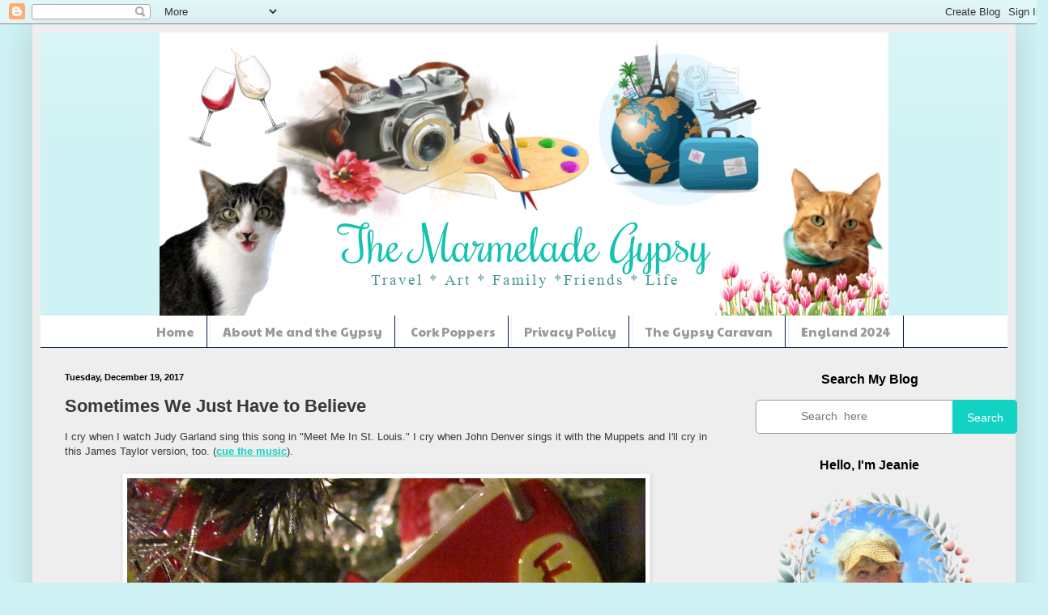

--- FILE ---
content_type: text/html; charset=UTF-8
request_url: https://themarmeladegypsy.blogspot.com/2017/12/sometimes-we-just-have-to-believe.html
body_size: 29162
content:
<!DOCTYPE html>
<html class='v2' dir='ltr' lang='en'>
<head>
<link href='https://www.blogger.com/static/v1/widgets/335934321-css_bundle_v2.css' rel='stylesheet' type='text/css'/>
<meta content='width=1100' name='viewport'/>
<meta content='text/html; charset=UTF-8' http-equiv='Content-Type'/>
<meta content='blogger' name='generator'/>
<link href='https://themarmeladegypsy.blogspot.com/favicon.ico' rel='icon' type='image/x-icon'/>
<link href='https://themarmeladegypsy.blogspot.com/2017/12/sometimes-we-just-have-to-believe.html' rel='canonical'/>
<link rel="alternate" type="application/atom+xml" title="The Marmelade Gypsy - Atom" href="https://themarmeladegypsy.blogspot.com/feeds/posts/default" />
<link rel="alternate" type="application/rss+xml" title="The Marmelade Gypsy - RSS" href="https://themarmeladegypsy.blogspot.com/feeds/posts/default?alt=rss" />
<link rel="service.post" type="application/atom+xml" title="The Marmelade Gypsy - Atom" href="https://www.blogger.com/feeds/5681875145919050501/posts/default" />

<link rel="alternate" type="application/atom+xml" title="The Marmelade Gypsy - Atom" href="https://themarmeladegypsy.blogspot.com/feeds/8133262539351985244/comments/default" />
<!--Can't find substitution for tag [blog.ieCssRetrofitLinks]-->
<link href='https://blogger.googleusercontent.com/img/b/R29vZ2xl/AVvXsEhYoAkYBqDCl0H2DnJ3-Lrvp1tU8Pa7a6ZbnVFhsiMS4cjzXgdKWy045L9_iHFHiSFjYzhRB6N38PYqzQlhEGIOnybXXFMh5TFuQVufhF1Gt6VNqBQ6C1ZzXTOCgWWCSLSeJ3Ym-g3c0C4h/s640/IMG_0797.JPG' rel='image_src'/>
<meta content='https://themarmeladegypsy.blogspot.com/2017/12/sometimes-we-just-have-to-believe.html' property='og:url'/>
<meta content='Sometimes We Just Have to Believe' property='og:title'/>
<meta content='I cry when I watch Judy Garland sing this song in &quot;Meet Me In St. Louis.&quot; I cry when John Denver sings it with the Muppets and I&#39;ll cry in t...' property='og:description'/>
<meta content='https://blogger.googleusercontent.com/img/b/R29vZ2xl/AVvXsEhYoAkYBqDCl0H2DnJ3-Lrvp1tU8Pa7a6ZbnVFhsiMS4cjzXgdKWy045L9_iHFHiSFjYzhRB6N38PYqzQlhEGIOnybXXFMh5TFuQVufhF1Gt6VNqBQ6C1ZzXTOCgWWCSLSeJ3Ym-g3c0C4h/w1200-h630-p-k-no-nu/IMG_0797.JPG' property='og:image'/>
<title>The Marmelade Gypsy: Sometimes We Just Have to Believe</title>
<style type='text/css'>@font-face{font-family:'Paytone One';font-style:normal;font-weight:400;font-display:swap;src:url(//fonts.gstatic.com/s/paytoneone/v25/0nksC9P7MfYHj2oFtYm2ChTigPvfiwq-FQc.woff2)format('woff2');unicode-range:U+0102-0103,U+0110-0111,U+0128-0129,U+0168-0169,U+01A0-01A1,U+01AF-01B0,U+0300-0301,U+0303-0304,U+0308-0309,U+0323,U+0329,U+1EA0-1EF9,U+20AB;}@font-face{font-family:'Paytone One';font-style:normal;font-weight:400;font-display:swap;src:url(//fonts.gstatic.com/s/paytoneone/v25/0nksC9P7MfYHj2oFtYm2ChTjgPvfiwq-FQc.woff2)format('woff2');unicode-range:U+0100-02BA,U+02BD-02C5,U+02C7-02CC,U+02CE-02D7,U+02DD-02FF,U+0304,U+0308,U+0329,U+1D00-1DBF,U+1E00-1E9F,U+1EF2-1EFF,U+2020,U+20A0-20AB,U+20AD-20C0,U+2113,U+2C60-2C7F,U+A720-A7FF;}@font-face{font-family:'Paytone One';font-style:normal;font-weight:400;font-display:swap;src:url(//fonts.gstatic.com/s/paytoneone/v25/0nksC9P7MfYHj2oFtYm2ChTtgPvfiwq-.woff2)format('woff2');unicode-range:U+0000-00FF,U+0131,U+0152-0153,U+02BB-02BC,U+02C6,U+02DA,U+02DC,U+0304,U+0308,U+0329,U+2000-206F,U+20AC,U+2122,U+2191,U+2193,U+2212,U+2215,U+FEFF,U+FFFD;}</style>
<style id='page-skin-1' type='text/css'><!--
/*
-----------------------------------------------
Blogger Template Style
Name:     Simple
Designer: Blogger
URL:      www.blogger.com
----------------------------------------------- */
/* Content
----------------------------------------------- */
body {
font: normal normal 12px Arial, Tahoma, Helvetica, FreeSans, sans-serif;
color: #383838;
background: #cff2f4 none repeat scroll top left;
padding: 0 40px 40px 40px;
}
html body .region-inner {
min-width: 0;
max-width: 100%;
width: auto;
}
h2 {
font-size: 22px;
}
a:link {
text-decoration:none;
color: #12d3c3;
}
a:visited {
text-decoration:none;
color: #8a8a8a;
}
a:hover {
text-decoration:underline;
color: #06efff;
}
.body-fauxcolumn-outer .fauxcolumn-inner {
background: transparent none repeat scroll top left;
_background-image: none;
}
.body-fauxcolumn-outer .cap-top {
position: absolute;
z-index: 1;
height: 400px;
width: 100%;
}
.body-fauxcolumn-outer .cap-top .cap-left {
width: 100%;
background: transparent none repeat-x scroll top left;
_background-image: none;
}
.content-outer {
-moz-box-shadow: 0 0 40px rgba(0, 0, 0, .15);
-webkit-box-shadow: 0 0 5px rgba(0, 0, 0, .15);
-goog-ms-box-shadow: 0 0 10px #333333;
box-shadow: 0 0 40px rgba(0, 0, 0, .15);
margin-bottom: 1px;
}
.content-inner {
padding: 10px 10px;
}
.content-inner {
background-color: #EEEEEE;
}
/* Header
----------------------------------------------- */
.header-outer {
background: #cff2f4 url(https://resources.blogblog.com/blogblog/data/1kt/simple/gradients_light.png) repeat-x scroll 0 -400px;
_background-image: none;
}
.Header h1 {
font: normal normal 60px Arial, Tahoma, Helvetica, FreeSans, sans-serif;
color: #ffffff;
text-shadow: 1px 2px 3px rgba(0, 0, 0, .2);
}
.Header h1 a {
color: #ffffff;
}
.Header .description {
font-size: 140%;
color: #ffffff;
}
.header-inner .Header .titlewrapper {
padding: 22px 30px;
}
.header-inner .Header .descriptionwrapper {
padding: 0 30px;
}
/* Tabs
----------------------------------------------- */
.tabs-inner .section:first-child {
border-top: 0 solid #001c4e;
}
.tabs-inner .section:first-child ul {
margin-top: -0;
border-top: 0 solid #001c4e;
border-left: 0 solid #001c4e;
border-right: 0 solid #001c4e;
}
.tabs-inner .widget ul {
background: #ffffff url(https://resources.blogblog.com/blogblog/data/1kt/simple/gradients_light.png) repeat-x scroll 0 -800px;
_background-image: none;
border-bottom: 1px solid #001c4e;
margin-top: 0;
margin-left: -30px;
margin-right: -30px;
}
.tabs-inner .widget li a {
display: inline-block;
padding: .6em 1em;
font: normal normal 15px Paytone One;
color: #9b9b9b;
border-left: 1px solid #EEEEEE;
border-right: 1px solid #001c4e;
}
.tabs-inner .widget li:first-child a {
border-left: none;
}
.tabs-inner .widget li.selected a, .tabs-inner .widget li a:hover {
color: #000000;
background-color: #eeeeee;
text-decoration: none;
}
/* Columns
----------------------------------------------- */
.main-outer {
border-top: 0 solid #efefef;
}
.fauxcolumn-left-outer .fauxcolumn-inner {
border-right: 1px solid #efefef;
}
.fauxcolumn-right-outer .fauxcolumn-inner {
border-left: 1px solid #efefef;
}
/* Headings
----------------------------------------------- */
div.widget > h2,
div.widget h2.title {
margin: 0 0 1em 0;
font: normal bold 16px Arial, Tahoma, Helvetica, FreeSans, sans-serif;
color: #000000;
}
/* Widgets
----------------------------------------------- */
.widget .zippy {
color: #9b9b9b;
text-shadow: 2px 2px 1px rgba(0, 0, 0, .1);
}
.widget .popular-posts ul {
list-style: none;
}
/* Posts
----------------------------------------------- */
h2.date-header {
font: normal bold 11px Arial, Tahoma, Helvetica, FreeSans, sans-serif;
}
.date-header span {
background-color: rgba(52,52,52,0);
color: #000000;
padding: inherit;
letter-spacing: inherit;
margin: inherit;
}
.main-inner {
padding-top: 30px;
padding-bottom: 30px;
}
.main-inner .column-center-inner {
padding: 0 15px;
}
.main-inner .column-center-inner .section {
margin: 0 15px;
}
.post {
margin: 0 0 25px 0;
}
h3.post-title, .comments h4 {
font: normal bold 22px Arial, Tahoma, Helvetica, FreeSans, sans-serif;
margin: .75em 0 0;
}
.post-body {
font-size: 110%;
line-height: 1.4;
position: relative;
}
.post-body img, .post-body .tr-caption-container, .Profile img, .Image img,
.BlogList .item-thumbnail img {
padding: 2px;
background: #ffffff;
border: 1px solid #efefef;
-moz-box-shadow: 1px 1px 5px rgba(0, 0, 0, .1);
-webkit-box-shadow: 1px 1px 5px rgba(0, 0, 0, .1);
box-shadow: 1px 1px 5px rgba(0, 0, 0, .1);
}
.post-body img, .post-body .tr-caption-container {
padding: 5px;
}
.post-body .tr-caption-container {
color: #000000;
}
.post-body .tr-caption-container img {
padding: 0;
background: transparent;
border: none;
-moz-box-shadow: 0 0 0 rgba(0, 0, 0, .1);
-webkit-box-shadow: 0 0 0 rgba(0, 0, 0, .1);
box-shadow: 0 0 0 rgba(0, 0, 0, .1);
}
.post-header {
margin: 0 0 1.5em;
line-height: 1.6;
font-size: 90%;
}
.post-footer {
margin: 20px -2px 0;
padding: 5px 10px;
color: #6a6a6a;
background-color: #fafafa;
border-bottom: 1px solid #efefef;
line-height: 1.6;
font-size: 90%;
}
#comments .comment-author {
padding-top: 1.5em;
border-top: 1px solid #efefef;
background-position: 0 1.5em;
}
#comments .comment-author:first-child {
padding-top: 0;
border-top: none;
}
.avatar-image-container {
margin: .2em 0 0;
}
#comments .avatar-image-container img {
border: 1px solid #efefef;
}
/* Comments
----------------------------------------------- */
.comments .comments-content .icon.blog-author {
background-repeat: no-repeat;
background-image: url([data-uri]);
}
.comments .comments-content .loadmore a {
border-top: 1px solid #9b9b9b;
border-bottom: 1px solid #9b9b9b;
}
.comments .comment-thread.inline-thread {
background-color: #fafafa;
}
.comments .continue {
border-top: 2px solid #9b9b9b;
}
/* Accents
---------------------------------------------- */
.section-columns td.columns-cell {
border-left: 1px solid #efefef;
}
.blog-pager {
background: transparent none no-repeat scroll top center;
}
.blog-pager-older-link, .home-link,
.blog-pager-newer-link {
background-color: #EEEEEE;
padding: 5px;
}
.footer-outer {
border-top: 0 dashed #bbbbbb;
}
/* Mobile
----------------------------------------------- */
body.mobile  {
background-size: auto;
}
.mobile .body-fauxcolumn-outer {
background: transparent none repeat scroll top left;
}
.mobile .body-fauxcolumn-outer .cap-top {
background-size: 100% auto;
}
.mobile .content-outer {
-webkit-box-shadow: 0 0 3px rgba(0, 0, 0, .15);
box-shadow: 0 0 3px rgba(0, 0, 0, .15);
}
.mobile .tabs-inner .widget ul {
margin-left: 0;
margin-right: 0;
}
.mobile .post {
margin: 0;
}
.mobile .main-inner .column-center-inner .section {
margin: 0;
}
.mobile .date-header span {
padding: 0.1em 10px;
margin: 0 -10px;
}
.mobile h3.post-title {
margin: 0;
}
.mobile .blog-pager {
background: transparent none no-repeat scroll top center;
}
.mobile .footer-outer {
border-top: none;
}
.mobile .main-inner, .mobile .footer-inner {
background-color: #EEEEEE;
}
.mobile-index-contents {
color: #383838;
}
.mobile-link-button {
background-color: #12d3c3;
}
.mobile-link-button a:link, .mobile-link-button a:visited {
color: #ffffff;
}
.mobile .tabs-inner .section:first-child {
border-top: none;
}
.mobile .tabs-inner .PageList .widget-content {
background-color: #eeeeee;
color: #000000;
border-top: 1px solid #001c4e;
border-bottom: 1px solid #001c4e;
}
.mobile .tabs-inner .PageList .widget-content .pagelist-arrow {
border-left: 1px solid #001c4e;
}
.jump-link { float:center   }
.jump-link a, .jump-link a:visited {
font-size:18px;
color:#14C0AE;
font-family: "Georgia";
font-weight: Bold;
border: solid 2px #129C8D;
border-radius: 15px;
padding: 4px 12px;
}
.jump-link a:hover { color: #000000;
background-color: #ffffff;
}
aside .widget .title
{text-align:center !important;}
#Translate1 {
text-align:center !important;}
#HTML1{
text-align:center !important;}
.PageList {text-align:center !important;}
.PageList li {display:inline !important; float:none !important;}
#Header1 {width:900px;margin:0 auto}
--></style>
<style id='template-skin-1' type='text/css'><!--
body {
min-width: 1214px;
}
.content-outer, .content-fauxcolumn-outer, .region-inner {
min-width: 1214px;
max-width: 1214px;
_width: 1214px;
}
.main-inner .columns {
padding-left: 0px;
padding-right: 341px;
}
.main-inner .fauxcolumn-center-outer {
left: 0px;
right: 341px;
/* IE6 does not respect left and right together */
_width: expression(this.parentNode.offsetWidth -
parseInt("0px") -
parseInt("341px") + 'px');
}
.main-inner .fauxcolumn-left-outer {
width: 0px;
}
.main-inner .fauxcolumn-right-outer {
width: 341px;
}
.main-inner .column-left-outer {
width: 0px;
right: 100%;
margin-left: -0px;
}
.main-inner .column-right-outer {
width: 341px;
margin-right: -341px;
}
#layout {
min-width: 0;
}
#layout .content-outer {
min-width: 0;
width: 800px;
}
#layout .region-inner {
min-width: 0;
width: auto;
}
body#layout div.add_widget {
padding: 8px;
}
body#layout div.add_widget a {
margin-left: 32px;
}
--></style>
<link href='https://www.blogger.com/dyn-css/authorization.css?targetBlogID=5681875145919050501&amp;zx=6398556a-170a-4e2a-8f6c-76c2ae453c4b' media='none' onload='if(media!=&#39;all&#39;)media=&#39;all&#39;' rel='stylesheet'/><noscript><link href='https://www.blogger.com/dyn-css/authorization.css?targetBlogID=5681875145919050501&amp;zx=6398556a-170a-4e2a-8f6c-76c2ae453c4b' rel='stylesheet'/></noscript>
<meta name='google-adsense-platform-account' content='ca-host-pub-1556223355139109'/>
<meta name='google-adsense-platform-domain' content='blogspot.com'/>

<link rel="stylesheet" href="https://fonts.googleapis.com/css2?display=swap&family=Architects+Daughter&family=Lobster&family=Merriweather&family=Palanquin&family=Abril+Fatface&family=Martel&family=Faustina&family=Alice&family=Overlock&family=Arbutus+Slab&family=Marmelad&family=Limelight&family=Tienne&family=Quintessential&family=Eagle+Lake&family=Trochut"></head>
<body class='loading variant-bold'>
<div class='navbar section' id='navbar' name='Navbar'><div class='widget Navbar' data-version='1' id='Navbar1'><script type="text/javascript">
    function setAttributeOnload(object, attribute, val) {
      if(window.addEventListener) {
        window.addEventListener('load',
          function(){ object[attribute] = val; }, false);
      } else {
        window.attachEvent('onload', function(){ object[attribute] = val; });
      }
    }
  </script>
<div id="navbar-iframe-container"></div>
<script type="text/javascript" src="https://apis.google.com/js/platform.js"></script>
<script type="text/javascript">
      gapi.load("gapi.iframes:gapi.iframes.style.bubble", function() {
        if (gapi.iframes && gapi.iframes.getContext) {
          gapi.iframes.getContext().openChild({
              url: 'https://www.blogger.com/navbar/5681875145919050501?po\x3d8133262539351985244\x26origin\x3dhttps://themarmeladegypsy.blogspot.com',
              where: document.getElementById("navbar-iframe-container"),
              id: "navbar-iframe"
          });
        }
      });
    </script><script type="text/javascript">
(function() {
var script = document.createElement('script');
script.type = 'text/javascript';
script.src = '//pagead2.googlesyndication.com/pagead/js/google_top_exp.js';
var head = document.getElementsByTagName('head')[0];
if (head) {
head.appendChild(script);
}})();
</script>
</div></div>
<div class='body-fauxcolumns'>
<div class='fauxcolumn-outer body-fauxcolumn-outer'>
<div class='cap-top'>
<div class='cap-left'></div>
<div class='cap-right'></div>
</div>
<div class='fauxborder-left'>
<div class='fauxborder-right'></div>
<div class='fauxcolumn-inner'>
</div>
</div>
<div class='cap-bottom'>
<div class='cap-left'></div>
<div class='cap-right'></div>
</div>
</div>
</div>
<div class='content'>
<div class='content-fauxcolumns'>
<div class='fauxcolumn-outer content-fauxcolumn-outer'>
<div class='cap-top'>
<div class='cap-left'></div>
<div class='cap-right'></div>
</div>
<div class='fauxborder-left'>
<div class='fauxborder-right'></div>
<div class='fauxcolumn-inner'>
</div>
</div>
<div class='cap-bottom'>
<div class='cap-left'></div>
<div class='cap-right'></div>
</div>
</div>
</div>
<div class='content-outer'>
<div class='content-cap-top cap-top'>
<div class='cap-left'></div>
<div class='cap-right'></div>
</div>
<div class='fauxborder-left content-fauxborder-left'>
<div class='fauxborder-right content-fauxborder-right'></div>
<div class='content-inner'>
<header>
<div class='header-outer'>
<div class='header-cap-top cap-top'>
<div class='cap-left'></div>
<div class='cap-right'></div>
</div>
<div class='fauxborder-left header-fauxborder-left'>
<div class='fauxborder-right header-fauxborder-right'></div>
<div class='region-inner header-inner'>
<div class='header section' id='header' name='Header'><div class='widget Header' data-version='1' id='Header1'>
<div id='header-inner'>
<a href='https://themarmeladegypsy.blogspot.com/' style='display: block'>
<img alt='The Marmelade Gypsy' height='350px; ' id='Header1_headerimg' src='https://blogger.googleusercontent.com/img/b/R29vZ2xl/AVvXsEielggvFdYkcUMmlDNm9odBoNo8-ObHzF81sNcmvjQ1enAkXJcXIf6JvUcDUVT4PaxL1SJZeIMDizQ2YMEEiwLcS6liaX2zP_tV258perUxpWPSzwToEmc3J7mGZMBGyCdNy3Ku26GipI4h/s1600/Blog+header.png' style='display: block' width='900px; '/>
</a>
</div>
</div></div>
</div>
</div>
<div class='header-cap-bottom cap-bottom'>
<div class='cap-left'></div>
<div class='cap-right'></div>
</div>
</div>
</header>
<div class='tabs-outer'>
<div class='tabs-cap-top cap-top'>
<div class='cap-left'></div>
<div class='cap-right'></div>
</div>
<div class='fauxborder-left tabs-fauxborder-left'>
<div class='fauxborder-right tabs-fauxborder-right'></div>
<div class='region-inner tabs-inner'>
<div class='tabs section' id='crosscol' name='Cross-Column'><div class='widget PageList' data-version='1' id='PageList1'>
<h2>The Gypsy Caravan 2023</h2>
<div class='widget-content'>
<ul>
<li>
<a href='https://themarmeladegypsy.blogspot.com/'>Home</a>
</li>
<li>
<a href='http://themarmeladegypsy.blogspot.com/p/about.html'>About Me and the Gypsy</a>
</li>
<li>
<a href='http://themarmeladegypsy.blogspot.com/p/cork-poppers.html'>Cork Poppers</a>
</li>
<li>
<a href='https://themarmeladegypsy.blogspot.com/p/privacy-policy.html'>Privacy Policy</a>
</li>
<li>
<a href='https://themarmeladegypsy.blogspot.com/p/gypsy-caravan-2023.html'>The Gypsy Caravan</a>
</li>
<li>
<a href='https://themarmeladegypsy.blogspot.com/p/england-2024.html'>England 2024</a>
</li>
</ul>
<div class='clear'></div>
</div>
</div></div>
<div class='tabs no-items section' id='crosscol-overflow' name='Cross-Column 2'></div>
</div>
</div>
<div class='tabs-cap-bottom cap-bottom'>
<div class='cap-left'></div>
<div class='cap-right'></div>
</div>
</div>
<div class='main-outer'>
<div class='main-cap-top cap-top'>
<div class='cap-left'></div>
<div class='cap-right'></div>
</div>
<div class='fauxborder-left main-fauxborder-left'>
<div class='fauxborder-right main-fauxborder-right'></div>
<div class='region-inner main-inner'>
<div class='columns fauxcolumns'>
<div class='fauxcolumn-outer fauxcolumn-center-outer'>
<div class='cap-top'>
<div class='cap-left'></div>
<div class='cap-right'></div>
</div>
<div class='fauxborder-left'>
<div class='fauxborder-right'></div>
<div class='fauxcolumn-inner'>
</div>
</div>
<div class='cap-bottom'>
<div class='cap-left'></div>
<div class='cap-right'></div>
</div>
</div>
<div class='fauxcolumn-outer fauxcolumn-left-outer'>
<div class='cap-top'>
<div class='cap-left'></div>
<div class='cap-right'></div>
</div>
<div class='fauxborder-left'>
<div class='fauxborder-right'></div>
<div class='fauxcolumn-inner'>
</div>
</div>
<div class='cap-bottom'>
<div class='cap-left'></div>
<div class='cap-right'></div>
</div>
</div>
<div class='fauxcolumn-outer fauxcolumn-right-outer'>
<div class='cap-top'>
<div class='cap-left'></div>
<div class='cap-right'></div>
</div>
<div class='fauxborder-left'>
<div class='fauxborder-right'></div>
<div class='fauxcolumn-inner'>
</div>
</div>
<div class='cap-bottom'>
<div class='cap-left'></div>
<div class='cap-right'></div>
</div>
</div>
<!-- corrects IE6 width calculation -->
<div class='columns-inner'>
<div class='column-center-outer'>
<div class='column-center-inner'>
<div class='main section' id='main' name='Main'><div class='widget Blog' data-version='1' id='Blog1'>
<div class='blog-posts hfeed'>

          <div class="date-outer">
        
<h2 class='date-header'><span>Tuesday, December 19, 2017</span></h2>

          <div class="date-posts">
        
<div class='post-outer'>
<div class='post hentry uncustomized-post-template' itemprop='blogPost' itemscope='itemscope' itemtype='http://schema.org/BlogPosting'>
<meta content='https://blogger.googleusercontent.com/img/b/R29vZ2xl/AVvXsEhYoAkYBqDCl0H2DnJ3-Lrvp1tU8Pa7a6ZbnVFhsiMS4cjzXgdKWy045L9_iHFHiSFjYzhRB6N38PYqzQlhEGIOnybXXFMh5TFuQVufhF1Gt6VNqBQ6C1ZzXTOCgWWCSLSeJ3Ym-g3c0C4h/s640/IMG_0797.JPG' itemprop='image_url'/>
<meta content='5681875145919050501' itemprop='blogId'/>
<meta content='8133262539351985244' itemprop='postId'/>
<a name='8133262539351985244'></a>
<h3 class='post-title entry-title' itemprop='name'>
Sometimes We Just Have to Believe
</h3>
<div class='post-header'>
<div class='post-header-line-1'></div>
</div>
<div class='post-body entry-content' id='post-body-8133262539351985244' itemprop='description articleBody'>
I cry when I watch Judy Garland sing this song in "Meet Me In St. Louis." I cry when John Denver sings it with the Muppets and I'll cry in this James Taylor version, too. (<a href="https://www.youtube.com/watch?v=bOCeHiR-gss" target="_blank"><u><b>cue the music</b></u></a>).<br />
<br />
<div class="separator" style="clear: both; text-align: center;">
<a href="https://blogger.googleusercontent.com/img/b/R29vZ2xl/AVvXsEhYoAkYBqDCl0H2DnJ3-Lrvp1tU8Pa7a6ZbnVFhsiMS4cjzXgdKWy045L9_iHFHiSFjYzhRB6N38PYqzQlhEGIOnybXXFMh5TFuQVufhF1Gt6VNqBQ6C1ZzXTOCgWWCSLSeJ3Ym-g3c0C4h/s1600/IMG_0797.JPG" style="margin-left: 1em; margin-right: 1em;"><img border="0" data-original-height="1200" data-original-width="1600" height="480" src="https://blogger.googleusercontent.com/img/b/R29vZ2xl/AVvXsEhYoAkYBqDCl0H2DnJ3-Lrvp1tU8Pa7a6ZbnVFhsiMS4cjzXgdKWy045L9_iHFHiSFjYzhRB6N38PYqzQlhEGIOnybXXFMh5TFuQVufhF1Gt6VNqBQ6C1ZzXTOCgWWCSLSeJ3Ym-g3c0C4h/s640/IMG_0797.JPG" width="640" /></a></div>
<br />
My holidays are pretty merry and bright this year. I had good news with my biopsy, our Baby Grand was christened, I've enjoyed every minute I've spent with Rick and our friends. Shopping is under control. Cards (finally) got out. Baking is nearly done (and better be by the time this posts!)<br />
<br />
<div class="separator" style="clear: both; text-align: center;">
<a href="https://blogger.googleusercontent.com/img/b/R29vZ2xl/AVvXsEhwp9xWcaQTHMNCgEEmhm4x8Lqx7x5VT-Yp92u-wXlDTkvMIS4YCVgb015g10CbzCfWoCQi2gwKGSjDT6UNZoatAh250cVZwqGjKp7xG8rBEaRCQw40MJI0zXk4BCa-AJ_QlPITAW6aHXpN/s1600/IMG_1739.jpg" style="margin-left: 1em; margin-right: 1em;"><img border="0" data-original-height="1200" data-original-width="1600" height="480" src="https://blogger.googleusercontent.com/img/b/R29vZ2xl/AVvXsEhwp9xWcaQTHMNCgEEmhm4x8Lqx7x5VT-Yp92u-wXlDTkvMIS4YCVgb015g10CbzCfWoCQi2gwKGSjDT6UNZoatAh250cVZwqGjKp7xG8rBEaRCQw40MJI0zXk4BCa-AJ_QlPITAW6aHXpN/s640/IMG_1739.jpg" width="640" /></a></div>
<br />
But I know more than a few people who are experiencing their first holiday without someone they love and some of those losses are very recent ones. Getting down that road can be tough. There are no easy answers but sometimes there are things that can help us get through the tough days, a <a href="http://www.moderncreativelife.com/instrumental-the-holiday-grieving-survival-kit-by-jeanie-croope/" target="_blank"><u><b>holiday survival kit</b></u></a> for those experiencing loss.<br />
<br />
<div class="separator" style="clear: both; text-align: center;">
<a href="https://blogger.googleusercontent.com/img/b/R29vZ2xl/AVvXsEjqAVoLXMQleAnLWZP1kbrcuEAyTY689miJR0z8huZbcqzQzOSpV8qETZKVnmdUDKd99faaZNx5TeNLPd21Mta8Q5Pz-IPBlWozcrB9RpdajACS1ibVS1YVqG2IP_7e8RoPXxfF7OuCpQ1N/s1600/IMG_7289.JPG" style="margin-left: 1em; margin-right: 1em;"><img border="0" data-original-height="1200" data-original-width="1600" height="480" src="https://blogger.googleusercontent.com/img/b/R29vZ2xl/AVvXsEjqAVoLXMQleAnLWZP1kbrcuEAyTY689miJR0z8huZbcqzQzOSpV8qETZKVnmdUDKd99faaZNx5TeNLPd21Mta8Q5Pz-IPBlWozcrB9RpdajACS1ibVS1YVqG2IP_7e8RoPXxfF7OuCpQ1N/s640/IMG_7289.JPG" width="640" /></a></div>
<br />
I've been down that road too. The loss of my dad 24 years ago in December was what led me to volunteer a year later at Ele's Place, a family grief center, where I worked with middle school-aged kids for 10 years. While I was there I learned a lot about managing the grief journey. I'm no expert, but I've walked it myself and I've walked with others. I know the first year is very hard, but that doesn't mean the next ones are easy. But believe. Time may not heal everything but it heals a lot.<br />
<br />
<div class="separator" style="clear: both; text-align: center;">
<a href="https://blogger.googleusercontent.com/img/b/R29vZ2xl/AVvXsEj-n8aYmyrfs563Y4DH-VU1WVDjIVsZ-TP0ATWL_Kn5ZW7fuotCgSc5cEmuzyjSs1IB9zKMybAUABSLaKp2R6HSFDyvcLHqjy9powGhcq0ydNumjb1kTCzsjc_duWoAT30Fc3VjQ5OD6bX5/s1600/IMG_2491.JPG" style="margin-left: 1em; margin-right: 1em;"><img border="0" data-original-height="1600" data-original-width="1200" height="640" src="https://blogger.googleusercontent.com/img/b/R29vZ2xl/AVvXsEj-n8aYmyrfs563Y4DH-VU1WVDjIVsZ-TP0ATWL_Kn5ZW7fuotCgSc5cEmuzyjSs1IB9zKMybAUABSLaKp2R6HSFDyvcLHqjy9powGhcq0ydNumjb1kTCzsjc_duWoAT30Fc3VjQ5OD6bX5/s640/IMG_2491.JPG" width="480" /></a></div>
<br />
We helped our kids and their parents learn strategies to acknowledge their losses, to remember their people -- and in doing so, learned a few things that those of us not currently in grief can do to be helpful.<br />
<br />
<div class="separator" style="clear: both; text-align: center;">
<a href="https://blogger.googleusercontent.com/img/b/R29vZ2xl/AVvXsEh3zbfNsKnHoUp5VG7mjOo_syIVRjccf4HHCYH_XzJjWpBw0XS3rJ878-8MiAgiVdKFZOmu9Mg2wGfNXRyFSTy4idcLLBFQC2nlvxWEGN8PGxjGcTLg1cOB_yqktRCQGi4cKX7d_R1aspNm/s1600/IMG_2703.JPG" style="margin-left: 1em; margin-right: 1em;"><img border="0" data-original-height="1600" data-original-width="1200" height="640" src="https://blogger.googleusercontent.com/img/b/R29vZ2xl/AVvXsEh3zbfNsKnHoUp5VG7mjOo_syIVRjccf4HHCYH_XzJjWpBw0XS3rJ878-8MiAgiVdKFZOmu9Mg2wGfNXRyFSTy4idcLLBFQC2nlvxWEGN8PGxjGcTLg1cOB_yqktRCQGi4cKX7d_R1aspNm/s640/IMG_2703.JPG" width="480" /></a></div>
<br />
I've written some of these tips in a post here on <a href="http://www.moderncreativelife.com/instrumental-the-holiday-grieving-survival-kit-by-jeanie-croope/" target="_blank"><u><b>Modern Creative Life</b></u></a>. I hope if you have time, you'll take a look or share it with anyone you think might benefit from it.<br />
<br />
<div class="separator" style="clear: both; text-align: center;">
<a href="https://blogger.googleusercontent.com/img/b/R29vZ2xl/AVvXsEgCrRsssieeck-xzFVfx8qBnjydwgN6PJPV152Q5JDL2mt83eHWwtcEhEfOfoAT3sz2CB27c_tq2BmSNrjNF5nljYBZnAkb1QB7LNu-VW6vqP_rdWddtnjPu6SborRdS6YgoaS2ebZ8CJ7K/s1600/IMG_2697.JPG" style="margin-left: 1em; margin-right: 1em;"><img border="0" data-original-height="1493" data-original-width="1600" height="596" src="https://blogger.googleusercontent.com/img/b/R29vZ2xl/AVvXsEgCrRsssieeck-xzFVfx8qBnjydwgN6PJPV152Q5JDL2mt83eHWwtcEhEfOfoAT3sz2CB27c_tq2BmSNrjNF5nljYBZnAkb1QB7LNu-VW6vqP_rdWddtnjPu6SborRdS6YgoaS2ebZ8CJ7K/s640/IMG_2697.JPG" width="640" /></a></div>
<br />
If you are one of those experiencing loss this year -- loss of family, friends, your home or your job -- please know that my heart is with you with wishes that in this season, amidst your sadness you will also find bit of joy and happiness.<br />
<br />
<div class="separator" style="clear: both; text-align: center;">
<a href="https://blogger.googleusercontent.com/img/b/R29vZ2xl/AVvXsEjOeeWmuVszne2HxjvvRS66E_Ztgkq17ltcSAKj9G-WT9x1yPDRX_UvLwFiXR0fCxrHNfG5xjIzK7tCgO4fWdcsXR3JCL19_3NntLwUTcmRGjHUVBANsK06Jgl9DS4PB-JLBmqewpnZ506F/s1600/IMG_2762.JPG" style="margin-left: 1em; margin-right: 1em;"><img border="0" data-original-height="1600" data-original-width="1200" height="640" src="https://blogger.googleusercontent.com/img/b/R29vZ2xl/AVvXsEjOeeWmuVszne2HxjvvRS66E_Ztgkq17ltcSAKj9G-WT9x1yPDRX_UvLwFiXR0fCxrHNfG5xjIzK7tCgO4fWdcsXR3JCL19_3NntLwUTcmRGjHUVBANsK06Jgl9DS4PB-JLBmqewpnZ506F/s640/IMG_2762.JPG" width="480" /></a></div>
<br />
It may be in the eyes of a child -- or a beloved pet. In an unexpected gift or act of kindness.<br />
<br />
<div class="separator" style="clear: both; text-align: center;">
<a href="https://blogger.googleusercontent.com/img/b/R29vZ2xl/AVvXsEh_dshoRsSN_ihH0P5S6p0dUn3cXIIzBB4TAQP4qtPMqpNmGOsr6H6yqlwKbhshME6OwZcky_cK2IYCCxuJpPvrD_Yj3SJ_hyGIA06j7K6aWA8VcVnaSKhWiPcsfoeOCLFnmYnKCUsS6azX/s1600/IMG_2746.JPG" style="margin-left: 1em; margin-right: 1em;"><img border="0" data-original-height="1600" data-original-width="1200" height="640" src="https://blogger.googleusercontent.com/img/b/R29vZ2xl/AVvXsEh_dshoRsSN_ihH0P5S6p0dUn3cXIIzBB4TAQP4qtPMqpNmGOsr6H6yqlwKbhshME6OwZcky_cK2IYCCxuJpPvrD_Yj3SJ_hyGIA06j7K6aWA8VcVnaSKhWiPcsfoeOCLFnmYnKCUsS6azX/s640/IMG_2746.JPG" width="480" /></a></div>
<br />
Believe. It will one day be better. And remember, we grieve because we loved. Which, when you really think about it, is the greatest gift of all.<br />
<br />
<i><b>Come back tomorrow to celebrate my tenth blogging anniversary with a drawing and giveaway! </b></i>
<div style='clear: both;'></div>
</div>
<div class='post-footer'>
<div class='post-footer-line post-footer-line-1'>
<span class='post-author vcard'>
Posted by
<span class='fn' itemprop='author' itemscope='itemscope' itemtype='http://schema.org/Person'>
<meta content='https://www.blogger.com/profile/17482528482559445943' itemprop='url'/>
<a class='g-profile' href='https://www.blogger.com/profile/17482528482559445943' rel='author' title='author profile'>
<span itemprop='name'>Jeanie</span>
</a>
</span>
</span>
<span class='post-timestamp'>
at
<meta content='https://themarmeladegypsy.blogspot.com/2017/12/sometimes-we-just-have-to-believe.html' itemprop='url'/>
<a class='timestamp-link' href='https://themarmeladegypsy.blogspot.com/2017/12/sometimes-we-just-have-to-believe.html' rel='bookmark' title='permanent link'><abbr class='published' itemprop='datePublished' title='2017-12-19T07:42:00-05:00'>7:42&#8239;AM</abbr></a>
</span>
<span class='post-comment-link'>
</span>
<span class='post-icons'>
<span class='item-control blog-admin pid-363568825'>
<a href='https://www.blogger.com/post-edit.g?blogID=5681875145919050501&postID=8133262539351985244&from=pencil' title='Edit Post'>
<img alt='' class='icon-action' height='18' src='https://resources.blogblog.com/img/icon18_edit_allbkg.gif' width='18'/>
</a>
</span>
</span>
<div class='post-share-buttons goog-inline-block'>
<a class='goog-inline-block share-button sb-email' href='https://www.blogger.com/share-post.g?blogID=5681875145919050501&postID=8133262539351985244&target=email' target='_blank' title='Email This'><span class='share-button-link-text'>Email This</span></a><a class='goog-inline-block share-button sb-blog' href='https://www.blogger.com/share-post.g?blogID=5681875145919050501&postID=8133262539351985244&target=blog' onclick='window.open(this.href, "_blank", "height=270,width=475"); return false;' target='_blank' title='BlogThis!'><span class='share-button-link-text'>BlogThis!</span></a><a class='goog-inline-block share-button sb-twitter' href='https://www.blogger.com/share-post.g?blogID=5681875145919050501&postID=8133262539351985244&target=twitter' target='_blank' title='Share to X'><span class='share-button-link-text'>Share to X</span></a><a class='goog-inline-block share-button sb-facebook' href='https://www.blogger.com/share-post.g?blogID=5681875145919050501&postID=8133262539351985244&target=facebook' onclick='window.open(this.href, "_blank", "height=430,width=640"); return false;' target='_blank' title='Share to Facebook'><span class='share-button-link-text'>Share to Facebook</span></a><a class='goog-inline-block share-button sb-pinterest' href='https://www.blogger.com/share-post.g?blogID=5681875145919050501&postID=8133262539351985244&target=pinterest' target='_blank' title='Share to Pinterest'><span class='share-button-link-text'>Share to Pinterest</span></a>
</div>
</div>
<div class='post-footer-line post-footer-line-2'>
<span class='post-labels'>
Labels:
<a href='https://themarmeladegypsy.blogspot.com/search/label/Christmas' rel='tag'>Christmas</a>,
<a href='https://themarmeladegypsy.blogspot.com/search/label/grief' rel='tag'>grief</a>,
<a href='https://themarmeladegypsy.blogspot.com/search/label/grieving' rel='tag'>grieving</a>,
<a href='https://themarmeladegypsy.blogspot.com/search/label/musings' rel='tag'>musings</a>
</span>
</div>
<div class='post-footer-line post-footer-line-3'>
<span class='post-location'>
</span>
</div>
</div>
</div>
<div class='comments' id='comments'>
<a name='comments'></a>
<h4>23 comments:</h4>
<div id='Blog1_comments-block-wrapper'>
<dl class='avatar-comment-indent' id='comments-block'>
<dt class='comment-author ' id='c8164517709803972191'>
<a name='c8164517709803972191'></a>
<div class="avatar-image-container vcard"><span dir="ltr"><a href="https://www.blogger.com/profile/01759522152058279949" target="" rel="nofollow" onclick="" class="avatar-hovercard" id="av-8164517709803972191-01759522152058279949"><img src="https://resources.blogblog.com/img/blank.gif" width="35" height="35" class="delayLoad" style="display: none;" longdesc="//blogger.googleusercontent.com/img/b/R29vZ2xl/AVvXsEgxvw5jZ8WzEFpJRZtKFBVrPxUK97B678siOsijc5QHCMERqIT7hZFdGpK1JCvV_jBHp9lw3so0YpFGd5H9KNw5nqnROpZ-_t0vMrTyZQnHX-URhzrKeS4djSboJAm7oCU/s45-c/Photo+on+3-27-14+at+12.10+PM.jpg" alt="" title="Joanne Huffman">

<noscript><img src="//blogger.googleusercontent.com/img/b/R29vZ2xl/AVvXsEgxvw5jZ8WzEFpJRZtKFBVrPxUK97B678siOsijc5QHCMERqIT7hZFdGpK1JCvV_jBHp9lw3so0YpFGd5H9KNw5nqnROpZ-_t0vMrTyZQnHX-URhzrKeS4djSboJAm7oCU/s45-c/Photo+on+3-27-14+at+12.10+PM.jpg" width="35" height="35" class="photo" alt=""></noscript></a></span></div>
<a href='https://www.blogger.com/profile/01759522152058279949' rel='nofollow'>Joanne Huffman</a>
said...
</dt>
<dd class='comment-body' id='Blog1_cmt-8164517709803972191'>
<p>
Well said.
</p>
</dd>
<dd class='comment-footer'>
<span class='comment-timestamp'>
<a href='https://themarmeladegypsy.blogspot.com/2017/12/sometimes-we-just-have-to-believe.html?showComment=1513691589947#c8164517709803972191' title='comment permalink'>
Tuesday, December 19, 2017
</a>
<span class='item-control blog-admin pid-2031452421'>
<a class='comment-delete' href='https://www.blogger.com/comment/delete/5681875145919050501/8164517709803972191' title='Delete Comment'>
<img src='https://resources.blogblog.com/img/icon_delete13.gif'/>
</a>
</span>
</span>
</dd>
<dt class='comment-author ' id='c9168999864307920500'>
<a name='c9168999864307920500'></a>
<div class="avatar-image-container vcard"><span dir="ltr"><a href="https://www.blogger.com/profile/08723721131329150461" target="" rel="nofollow" onclick="" class="avatar-hovercard" id="av-9168999864307920500-08723721131329150461"><img src="https://resources.blogblog.com/img/blank.gif" width="35" height="35" class="delayLoad" style="display: none;" longdesc="//blogger.googleusercontent.com/img/b/R29vZ2xl/AVvXsEgfXCoaEwSdEktw1gPJtuYQBIDmU4Zu9tYA4gS1H8HxdrwWZDeKshDl4ryye626WQZej2qWQhfV-HfuW_opR9YEkDtAP-3LI60ZktXibqTdCz6vGoPw9KqRK6QPxOk2xUI/s45-c/Lynne%2C+really+like.jpg" alt="" title="Lynne">

<noscript><img src="//blogger.googleusercontent.com/img/b/R29vZ2xl/AVvXsEgfXCoaEwSdEktw1gPJtuYQBIDmU4Zu9tYA4gS1H8HxdrwWZDeKshDl4ryye626WQZej2qWQhfV-HfuW_opR9YEkDtAP-3LI60ZktXibqTdCz6vGoPw9KqRK6QPxOk2xUI/s45-c/Lynne%2C+really+like.jpg" width="35" height="35" class="photo" alt=""></noscript></a></span></div>
<a href='https://www.blogger.com/profile/08723721131329150461' rel='nofollow'>Lynne</a>
said...
</dt>
<dd class='comment-body' id='Blog1_cmt-9168999864307920500'>
<p>
I hope others read your recent article . . .<br />Having friends who are experiencing their loss of a loved one a year ago . . .<br />I found your article a gift of thoughts, ideas, Hope . . .<br />What a dear, joyful, kind, wonderful, beautiful &#8220;gift&#8221; you are . . .<br />Love ~
</p>
</dd>
<dd class='comment-footer'>
<span class='comment-timestamp'>
<a href='https://themarmeladegypsy.blogspot.com/2017/12/sometimes-we-just-have-to-believe.html?showComment=1513691678406#c9168999864307920500' title='comment permalink'>
Tuesday, December 19, 2017
</a>
<span class='item-control blog-admin pid-1503560327'>
<a class='comment-delete' href='https://www.blogger.com/comment/delete/5681875145919050501/9168999864307920500' title='Delete Comment'>
<img src='https://resources.blogblog.com/img/icon_delete13.gif'/>
</a>
</span>
</span>
</dd>
<dt class='comment-author ' id='c5768245102164540516'>
<a name='c5768245102164540516'></a>
<div class="avatar-image-container vcard"><span dir="ltr"><a href="https://www.blogger.com/profile/00070309645796725309" target="" rel="nofollow" onclick="" class="avatar-hovercard" id="av-5768245102164540516-00070309645796725309"><img src="https://resources.blogblog.com/img/blank.gif" width="35" height="35" class="delayLoad" style="display: none;" longdesc="//blogger.googleusercontent.com/img/b/R29vZ2xl/AVvXsEh5IzcNqVS69NDKMigJWEqPjbtH--EL-1Na3uPjlgkjatz33sEqv-UEtwVPYJGaWzOQE0erZhAoRInL8rBeX_dzEN8DtQRyVCjym_wo8Byl9pvArKrcDNIlzMTC2S9Wdd4/s45-c/IMG_8051.JPG" alt="" title="eileeninmd">

<noscript><img src="//blogger.googleusercontent.com/img/b/R29vZ2xl/AVvXsEh5IzcNqVS69NDKMigJWEqPjbtH--EL-1Na3uPjlgkjatz33sEqv-UEtwVPYJGaWzOQE0erZhAoRInL8rBeX_dzEN8DtQRyVCjym_wo8Byl9pvArKrcDNIlzMTC2S9Wdd4/s45-c/IMG_8051.JPG" width="35" height="35" class="photo" alt=""></noscript></a></span></div>
<a href='https://www.blogger.com/profile/00070309645796725309' rel='nofollow'>eileeninmd</a>
said...
</dt>
<dd class='comment-body' id='Blog1_cmt-5768245102164540516'>
<p>
Hello, the holidays are a tough time for one who has recently lost a loved one. My parents have been gone for awhile now but I still think of the happy memories at Christmas.  Thanks for sharing your thoughts and ideas. Great post. <br /><br />Enjoy your day and week ahead!
</p>
</dd>
<dd class='comment-footer'>
<span class='comment-timestamp'>
<a href='https://themarmeladegypsy.blogspot.com/2017/12/sometimes-we-just-have-to-believe.html?showComment=1513692220071#c5768245102164540516' title='comment permalink'>
Tuesday, December 19, 2017
</a>
<span class='item-control blog-admin pid-1531922862'>
<a class='comment-delete' href='https://www.blogger.com/comment/delete/5681875145919050501/5768245102164540516' title='Delete Comment'>
<img src='https://resources.blogblog.com/img/icon_delete13.gif'/>
</a>
</span>
</span>
</dd>
<dt class='comment-author ' id='c8379013378392291820'>
<a name='c8379013378392291820'></a>
<div class="avatar-image-container vcard"><span dir="ltr"><a href="https://www.blogger.com/profile/01538850820168903865" target="" rel="nofollow" onclick="" class="avatar-hovercard" id="av-8379013378392291820-01538850820168903865"><img src="https://resources.blogblog.com/img/blank.gif" width="35" height="35" class="delayLoad" style="display: none;" longdesc="//blogger.googleusercontent.com/img/b/R29vZ2xl/AVvXsEg3Vg-BtWndUIRymnjlLtgXm_Fh-zG9GwGXh_MdX797irnQSzM3cB6KQ35nuTrV37hjFGEgdbcJuLz3k3Y4woo5In2IM3z0qZ9BCJxraNE65GE8FFQVIzIe7sD36iD2Y-g/s45-c/SAM_7002.JPG" alt="" title="Valerie-Jael">

<noscript><img src="//blogger.googleusercontent.com/img/b/R29vZ2xl/AVvXsEg3Vg-BtWndUIRymnjlLtgXm_Fh-zG9GwGXh_MdX797irnQSzM3cB6KQ35nuTrV37hjFGEgdbcJuLz3k3Y4woo5In2IM3z0qZ9BCJxraNE65GE8FFQVIzIe7sD36iD2Y-g/s45-c/SAM_7002.JPG" width="35" height="35" class="photo" alt=""></noscript></a></span></div>
<a href='https://www.blogger.com/profile/01538850820168903865' rel='nofollow'>Valerie-Jael</a>
said...
</dt>
<dd class='comment-body' id='Blog1_cmt-8379013378392291820'>
<p>
I&#39;m really glad you&#39;re feeling merry and bright and that the trials and tribulations are over. Have a good w, hugs, Valerie
</p>
</dd>
<dd class='comment-footer'>
<span class='comment-timestamp'>
<a href='https://themarmeladegypsy.blogspot.com/2017/12/sometimes-we-just-have-to-believe.html?showComment=1513694516710#c8379013378392291820' title='comment permalink'>
Tuesday, December 19, 2017
</a>
<span class='item-control blog-admin pid-42349910'>
<a class='comment-delete' href='https://www.blogger.com/comment/delete/5681875145919050501/8379013378392291820' title='Delete Comment'>
<img src='https://resources.blogblog.com/img/icon_delete13.gif'/>
</a>
</span>
</span>
</dd>
<dt class='comment-author ' id='c4898216119541625701'>
<a name='c4898216119541625701'></a>
<div class="avatar-image-container vcard"><span dir="ltr"><a href="https://www.blogger.com/profile/16356471099319932835" target="" rel="nofollow" onclick="" class="avatar-hovercard" id="av-4898216119541625701-16356471099319932835"><img src="https://resources.blogblog.com/img/blank.gif" width="35" height="35" class="delayLoad" style="display: none;" longdesc="//blogger.googleusercontent.com/img/b/R29vZ2xl/AVvXsEj_U-WA6NLMuhd-bBdUnrUuI7yHI8U6pkVbRQ7gUXbwmCgK_tUvZrqC6fzkosX8y-hCizNi90IYIJbz07eX-kDN_Bd_OWtsrE2XtOGJoFXxnFLUm9eTrI375aAPkNCvR0c/s45-c/1236671_10201116743455218_2056539067_n.jpg" alt="" title="Linda @ A La Carte">

<noscript><img src="//blogger.googleusercontent.com/img/b/R29vZ2xl/AVvXsEj_U-WA6NLMuhd-bBdUnrUuI7yHI8U6pkVbRQ7gUXbwmCgK_tUvZrqC6fzkosX8y-hCizNi90IYIJbz07eX-kDN_Bd_OWtsrE2XtOGJoFXxnFLUm9eTrI375aAPkNCvR0c/s45-c/1236671_10201116743455218_2056539067_n.jpg" width="35" height="35" class="photo" alt=""></noscript></a></span></div>
<a href='https://www.blogger.com/profile/16356471099319932835' rel='nofollow'>Linda @ A La Carte</a>
said...
</dt>
<dd class='comment-body' id='Blog1_cmt-4898216119541625701'>
<p>
Jeanie your words are so true and comforting.  Dec 23rd is my hard day as I lost my brother two years ago, but it is also a day of Joy as it is the anniversary of my sweet Sara and Blake&#39;s wedding.  I let the memories of both wash over me and rejoice in them.  Hugs!
</p>
</dd>
<dd class='comment-footer'>
<span class='comment-timestamp'>
<a href='https://themarmeladegypsy.blogspot.com/2017/12/sometimes-we-just-have-to-believe.html?showComment=1513695201793#c4898216119541625701' title='comment permalink'>
Tuesday, December 19, 2017
</a>
<span class='item-control blog-admin pid-1411462627'>
<a class='comment-delete' href='https://www.blogger.com/comment/delete/5681875145919050501/4898216119541625701' title='Delete Comment'>
<img src='https://resources.blogblog.com/img/icon_delete13.gif'/>
</a>
</span>
</span>
</dd>
<dt class='comment-author ' id='c1765560586408647835'>
<a name='c1765560586408647835'></a>
<div class="avatar-image-container vcard"><span dir="ltr"><a href="https://www.blogger.com/profile/13115440271615593122" target="" rel="nofollow" onclick="" class="avatar-hovercard" id="av-1765560586408647835-13115440271615593122"><img src="https://resources.blogblog.com/img/blank.gif" width="35" height="35" class="delayLoad" style="display: none;" longdesc="//blogger.googleusercontent.com/img/b/R29vZ2xl/AVvXsEiB_lWLLQb3f1nQgWN2rxng1ShFzLQw_3jT-fgT05OEJy71bVWal1Mpjx3SrvKaJNc6KoRBTHIdNSjHNZ_5o68GrfMK4Ci_1x5yAJlh2Rf_JPKXwB9SZ5bDaFUugDDYRg/s45-c/IMG_9590.JPG" alt="" title="Marilyn Miller">

<noscript><img src="//blogger.googleusercontent.com/img/b/R29vZ2xl/AVvXsEiB_lWLLQb3f1nQgWN2rxng1ShFzLQw_3jT-fgT05OEJy71bVWal1Mpjx3SrvKaJNc6KoRBTHIdNSjHNZ_5o68GrfMK4Ci_1x5yAJlh2Rf_JPKXwB9SZ5bDaFUugDDYRg/s45-c/IMG_9590.JPG" width="35" height="35" class="photo" alt=""></noscript></a></span></div>
<a href='https://www.blogger.com/profile/13115440271615593122' rel='nofollow'>Marilyn Miller</a>
said...
</dt>
<dd class='comment-body' id='Blog1_cmt-1765560586408647835'>
<p>
Dear Jeanie,<br />The article is just perfect. The blog post too. And the photographs are spectacular. How I love the picture by the &quot;ditch&quot; of footsteps in the snow. I think your picture taking, writing, and blog posts have been just wonderful and getting better all the time.
</p>
</dd>
<dd class='comment-footer'>
<span class='comment-timestamp'>
<a href='https://themarmeladegypsy.blogspot.com/2017/12/sometimes-we-just-have-to-believe.html?showComment=1513696333971#c1765560586408647835' title='comment permalink'>
Tuesday, December 19, 2017
</a>
<span class='item-control blog-admin pid-1649076564'>
<a class='comment-delete' href='https://www.blogger.com/comment/delete/5681875145919050501/1765560586408647835' title='Delete Comment'>
<img src='https://resources.blogblog.com/img/icon_delete13.gif'/>
</a>
</span>
</span>
</dd>
<dt class='comment-author ' id='c2768559417004478400'>
<a name='c2768559417004478400'></a>
<div class="avatar-image-container avatar-stock"><span dir="ltr"><a href="https://fairmeadowplace.blogspot.com" target="" rel="nofollow" onclick=""><img src="//resources.blogblog.com/img/blank.gif" width="35" height="35" alt="" title="Barbara Windle">

</a></span></div>
<a href='https://fairmeadowplace.blogspot.com' rel='nofollow'>Barbara Windle</a>
said...
</dt>
<dd class='comment-body' id='Blog1_cmt-2768559417004478400'>
<p>
I have just had a marathon read of your posts.  I get behind sometimes.  Spectacular news on your biopsy!  I couldn&#39;t be happier for you.  You have such good advice on surviving the holidays and I will be using some of your ideas this year.  <br /><br />You are decorated and ready for the holidays.  This is great!!  Everything looks wonderful.  That little baby boy will love coming to grandma&#39;s house to see the lights and all the wonder.  Good ideas with the necklaces of loved ones.  I like that a lot.<br /><br />Before I go, the bird you were asking about is a Dark-eyed Junco.  We have so many of them here.  They are lovely little birds and like visiting feeder.<br /><br />Jeanie, have a very merry Christmas!!!
</p>
</dd>
<dd class='comment-footer'>
<span class='comment-timestamp'>
<a href='https://themarmeladegypsy.blogspot.com/2017/12/sometimes-we-just-have-to-believe.html?showComment=1513696420274#c2768559417004478400' title='comment permalink'>
Tuesday, December 19, 2017
</a>
<span class='item-control blog-admin pid-1041145537'>
<a class='comment-delete' href='https://www.blogger.com/comment/delete/5681875145919050501/2768559417004478400' title='Delete Comment'>
<img src='https://resources.blogblog.com/img/icon_delete13.gif'/>
</a>
</span>
</span>
</dd>
<dt class='comment-author ' id='c9039744033005869073'>
<a name='c9039744033005869073'></a>
<div class="avatar-image-container avatar-stock"><span dir="ltr"><a href="https://www.blogger.com/profile/05962552429792516213" target="" rel="nofollow" onclick="" class="avatar-hovercard" id="av-9039744033005869073-05962552429792516213"><img src="//www.blogger.com/img/blogger_logo_round_35.png" width="35" height="35" alt="" title="Barbara">

</a></span></div>
<a href='https://www.blogger.com/profile/05962552429792516213' rel='nofollow'>Barbara</a>
said...
</dt>
<dd class='comment-body' id='Blog1_cmt-9039744033005869073'>
<p>
Thank you Jeanie, I&#8217;ve been over to your other blog and bookmarked the page. 
</p>
</dd>
<dd class='comment-footer'>
<span class='comment-timestamp'>
<a href='https://themarmeladegypsy.blogspot.com/2017/12/sometimes-we-just-have-to-believe.html?showComment=1513699311484#c9039744033005869073' title='comment permalink'>
Tuesday, December 19, 2017
</a>
<span class='item-control blog-admin pid-269667913'>
<a class='comment-delete' href='https://www.blogger.com/comment/delete/5681875145919050501/9039744033005869073' title='Delete Comment'>
<img src='https://resources.blogblog.com/img/icon_delete13.gif'/>
</a>
</span>
</span>
</dd>
<dt class='comment-author ' id='c564237686324221408'>
<a name='c564237686324221408'></a>
<div class="avatar-image-container vcard"><span dir="ltr"><a href="https://www.blogger.com/profile/16778709902157945708" target="" rel="nofollow" onclick="" class="avatar-hovercard" id="av-564237686324221408-16778709902157945708"><img src="https://resources.blogblog.com/img/blank.gif" width="35" height="35" class="delayLoad" style="display: none;" longdesc="//4.bp.blogspot.com/-e7s6q5US-kI/ZAS2H4N23TI/AAAAAAABgGk/P16qPIHll_o5FlGHyxKI9I0G-twK5vYeACK4BGAYYCw/s35/new%252520blog%252520avatar.jpg" alt="" title="Maggie">

<noscript><img src="//4.bp.blogspot.com/-e7s6q5US-kI/ZAS2H4N23TI/AAAAAAABgGk/P16qPIHll_o5FlGHyxKI9I0G-twK5vYeACK4BGAYYCw/s35/new%252520blog%252520avatar.jpg" width="35" height="35" class="photo" alt=""></noscript></a></span></div>
<a href='https://www.blogger.com/profile/16778709902157945708' rel='nofollow'>Maggie</a>
said...
</dt>
<dd class='comment-body' id='Blog1_cmt-564237686324221408'>
<p>
Such a kind and thoughtful post and one many of us can take comfort from.<br />In times of sadness or stress I often think of these words:<br /><br />All shall be well and all shall be well and all manner of things shall be well. <br />Julian of Norwich (1373)<br />
</p>
</dd>
<dd class='comment-footer'>
<span class='comment-timestamp'>
<a href='https://themarmeladegypsy.blogspot.com/2017/12/sometimes-we-just-have-to-believe.html?showComment=1513702908860#c564237686324221408' title='comment permalink'>
Tuesday, December 19, 2017
</a>
<span class='item-control blog-admin pid-1421385248'>
<a class='comment-delete' href='https://www.blogger.com/comment/delete/5681875145919050501/564237686324221408' title='Delete Comment'>
<img src='https://resources.blogblog.com/img/icon_delete13.gif'/>
</a>
</span>
</span>
</dd>
<dt class='comment-author ' id='c1163677599000467944'>
<a name='c1163677599000467944'></a>
<div class="avatar-image-container avatar-stock"><span dir="ltr"><a href="https://www.blogger.com/profile/10211965720334593365" target="" rel="nofollow" onclick="" class="avatar-hovercard" id="av-1163677599000467944-10211965720334593365"><img src="//www.blogger.com/img/blogger_logo_round_35.png" width="35" height="35" alt="" title="Pam">

</a></span></div>
<a href='https://www.blogger.com/profile/10211965720334593365' rel='nofollow'>Pam</a>
said...
</dt>
<dd class='comment-body' id='Blog1_cmt-1163677599000467944'>
<p>
I BELIEVE! haha...Love hearing Judy Garland sing, esp Somewhere Over the Rainbow. I love Christmas songs as a whole and some (newer ones) I would not give 2cents for! Loving your decorations and hoping you are having a great time this time of yr.
</p>
</dd>
<dd class='comment-footer'>
<span class='comment-timestamp'>
<a href='https://themarmeladegypsy.blogspot.com/2017/12/sometimes-we-just-have-to-believe.html?showComment=1513719953445#c1163677599000467944' title='comment permalink'>
Tuesday, December 19, 2017
</a>
<span class='item-control blog-admin pid-1807989251'>
<a class='comment-delete' href='https://www.blogger.com/comment/delete/5681875145919050501/1163677599000467944' title='Delete Comment'>
<img src='https://resources.blogblog.com/img/icon_delete13.gif'/>
</a>
</span>
</span>
</dd>
<dt class='comment-author ' id='c881791204737646696'>
<a name='c881791204737646696'></a>
<div class="avatar-image-container avatar-stock"><span dir="ltr"><a href="https://www.blogger.com/profile/16819543886910857718" target="" rel="nofollow" onclick="" class="avatar-hovercard" id="av-881791204737646696-16819543886910857718"><img src="//www.blogger.com/img/blogger_logo_round_35.png" width="35" height="35" alt="" title="I need orange">

</a></span></div>
<a href='https://www.blogger.com/profile/16819543886910857718' rel='nofollow'>I need orange</a>
said...
</dt>
<dd class='comment-body' id='Blog1_cmt-881791204737646696'>
<p>
Sharing wisdom about grieving with all of us -- that&#39;s what I call kindness and generosity.<br /><br />Thank you.  <br /><br /><br />
</p>
</dd>
<dd class='comment-footer'>
<span class='comment-timestamp'>
<a href='https://themarmeladegypsy.blogspot.com/2017/12/sometimes-we-just-have-to-believe.html?showComment=1513727892156#c881791204737646696' title='comment permalink'>
Tuesday, December 19, 2017
</a>
<span class='item-control blog-admin pid-2009137632'>
<a class='comment-delete' href='https://www.blogger.com/comment/delete/5681875145919050501/881791204737646696' title='Delete Comment'>
<img src='https://resources.blogblog.com/img/icon_delete13.gif'/>
</a>
</span>
</span>
</dd>
<dt class='comment-author ' id='c179387467677088021'>
<a name='c179387467677088021'></a>
<div class="avatar-image-container vcard"><span dir="ltr"><a href="https://www.blogger.com/profile/10149710375520733752" target="" rel="nofollow" onclick="" class="avatar-hovercard" id="av-179387467677088021-10149710375520733752"><img src="https://resources.blogblog.com/img/blank.gif" width="35" height="35" class="delayLoad" style="display: none;" longdesc="//blogger.googleusercontent.com/img/b/R29vZ2xl/AVvXsEj_0lhvIcF3V55FPtQIPxnKrXaTGCI2ZycpUKv-z20ibsm8xvSjJmoXY9LUYT104lgCuq3yaTxUh293qkh515jrzVPrEEJQldSWLDrWqzDDf5dzj5VbI3M2j1vJap9Gb6U/s45-c/*" alt="" title="Bleubeard and Elizabeth">

<noscript><img src="//blogger.googleusercontent.com/img/b/R29vZ2xl/AVvXsEj_0lhvIcF3V55FPtQIPxnKrXaTGCI2ZycpUKv-z20ibsm8xvSjJmoXY9LUYT104lgCuq3yaTxUh293qkh515jrzVPrEEJQldSWLDrWqzDDf5dzj5VbI3M2j1vJap9Gb6U/s45-c/*" width="35" height="35" class="photo" alt=""></noscript></a></span></div>
<a href='https://www.blogger.com/profile/10149710375520733752' rel='nofollow'>Bleubeard and Elizabeth</a>
said...
</dt>
<dd class='comment-body' id='Blog1_cmt-179387467677088021'>
<p>
Pain and loss are genuine, and it is magnified this time of year, especially when we are supposed to be in the &quot;holiday&quot; spirit.  I spoke with the three children whose mother died of cancer this year and they were still reeling from the loss.  Even though they have made new friends in CA, and their aunt and family are loving and caring, the children are having trouble moving forward since this is the  first Christmas without her.  Even words of encouragement, talks with counselors, and love every day at home haven&#39;t lifted their spirits as it should have.  This is a lovely post and I&#39;m going to send the link to their aunt.  <br /><br />BTW, I LOVE your pasta angel.  I made about 20 of them for Christmas one year, too. 
</p>
</dd>
<dd class='comment-footer'>
<span class='comment-timestamp'>
<a href='https://themarmeladegypsy.blogspot.com/2017/12/sometimes-we-just-have-to-believe.html?showComment=1513752957704#c179387467677088021' title='comment permalink'>
Wednesday, December 20, 2017
</a>
<span class='item-control blog-admin pid-1222512649'>
<a class='comment-delete' href='https://www.blogger.com/comment/delete/5681875145919050501/179387467677088021' title='Delete Comment'>
<img src='https://resources.blogblog.com/img/icon_delete13.gif'/>
</a>
</span>
</span>
</dd>
<dt class='comment-author ' id='c3389171486369316528'>
<a name='c3389171486369316528'></a>
<div class="avatar-image-container vcard"><span dir="ltr"><a href="https://www.blogger.com/profile/02200510017404641217" target="" rel="nofollow" onclick="" class="avatar-hovercard" id="av-3389171486369316528-02200510017404641217"><img src="https://resources.blogblog.com/img/blank.gif" width="35" height="35" class="delayLoad" style="display: none;" longdesc="//blogger.googleusercontent.com/img/b/R29vZ2xl/AVvXsEjFSN-S3G-vkvmwiv0_6W6wHOCZnjy_aUpopQFlIHW1vx3n42yIS6x2RXx6FcQiVonhZLikK3Qu2DFjL3tkj7dlexT82cBH1N3bbsMN2yVIct-nYXJyVY4Hnc9WNlPO3CE/s45-c/*" alt="" title="BeachGypsy">

<noscript><img src="//blogger.googleusercontent.com/img/b/R29vZ2xl/AVvXsEjFSN-S3G-vkvmwiv0_6W6wHOCZnjy_aUpopQFlIHW1vx3n42yIS6x2RXx6FcQiVonhZLikK3Qu2DFjL3tkj7dlexT82cBH1N3bbsMN2yVIct-nYXJyVY4Hnc9WNlPO3CE/s45-c/*" width="35" height="35" class="photo" alt=""></noscript></a></span></div>
<a href='https://www.blogger.com/profile/02200510017404641217' rel='nofollow'>BeachGypsy</a>
said...
</dt>
<dd class='comment-body' id='Blog1_cmt-3389171486369316528'>
<p>
Very very good post! And just WHAT is kitty thinking while gazing up at that tree??---hmmmmm? LOL Meet me in St. Louis is one of my all time favorite movies, I can watch it over and over again, just love that era and their house......oh my goodness that house is huge and amazing!
</p>
</dd>
<dd class='comment-footer'>
<span class='comment-timestamp'>
<a href='https://themarmeladegypsy.blogspot.com/2017/12/sometimes-we-just-have-to-believe.html?showComment=1513758070292#c3389171486369316528' title='comment permalink'>
Wednesday, December 20, 2017
</a>
<span class='item-control blog-admin pid-334317355'>
<a class='comment-delete' href='https://www.blogger.com/comment/delete/5681875145919050501/3389171486369316528' title='Delete Comment'>
<img src='https://resources.blogblog.com/img/icon_delete13.gif'/>
</a>
</span>
</span>
</dd>
<dt class='comment-author ' id='c3832158621767811270'>
<a name='c3832158621767811270'></a>
<div class="avatar-image-container vcard"><span dir="ltr"><a href="https://www.blogger.com/profile/16881781466502273314" target="" rel="nofollow" onclick="" class="avatar-hovercard" id="av-3832158621767811270-16881781466502273314"><img src="https://resources.blogblog.com/img/blank.gif" width="35" height="35" class="delayLoad" style="display: none;" longdesc="//blogger.googleusercontent.com/img/b/R29vZ2xl/AVvXsEhs6DXAHwbFqcJmDyUnCI5_TM7PZWQeuS7ajCsiTrh2sAgPPslVt-PCiJkcvvsacXAhjMPD2t1SiCR5Hq--xU9L2l1ZC5XuwDOBfOdEK8oFwN45laNrCK1l_5PQtuCscw/s45-c/*" alt="" title="Jenny Woolf">

<noscript><img src="//blogger.googleusercontent.com/img/b/R29vZ2xl/AVvXsEhs6DXAHwbFqcJmDyUnCI5_TM7PZWQeuS7ajCsiTrh2sAgPPslVt-PCiJkcvvsacXAhjMPD2t1SiCR5Hq--xU9L2l1ZC5XuwDOBfOdEK8oFwN45laNrCK1l_5PQtuCscw/s45-c/*" width="35" height="35" class="photo" alt=""></noscript></a></span></div>
<a href='https://www.blogger.com/profile/16881781466502273314' rel='nofollow'>Jenny Woolf</a>
said...
</dt>
<dd class='comment-body' id='Blog1_cmt-3832158621767811270'>
<p>
Jeanie, this is such a nice post. Have a good Christmas. 
</p>
</dd>
<dd class='comment-footer'>
<span class='comment-timestamp'>
<a href='https://themarmeladegypsy.blogspot.com/2017/12/sometimes-we-just-have-to-believe.html?showComment=1513759213681#c3832158621767811270' title='comment permalink'>
Wednesday, December 20, 2017
</a>
<span class='item-control blog-admin pid-1537548345'>
<a class='comment-delete' href='https://www.blogger.com/comment/delete/5681875145919050501/3832158621767811270' title='Delete Comment'>
<img src='https://resources.blogblog.com/img/icon_delete13.gif'/>
</a>
</span>
</span>
</dd>
<dt class='comment-author ' id='c3036647688982448947'>
<a name='c3036647688982448947'></a>
<div class="avatar-image-container vcard"><span dir="ltr"><a href="https://www.blogger.com/profile/17351306074493103021" target="" rel="nofollow" onclick="" class="avatar-hovercard" id="av-3036647688982448947-17351306074493103021"><img src="https://resources.blogblog.com/img/blank.gif" width="35" height="35" class="delayLoad" style="display: none;" longdesc="//blogger.googleusercontent.com/img/b/R29vZ2xl/AVvXsEgtPZYHINT6bx5XrBEy3t5YzkBhgujyXMeof6CZeKCSkFPeW5ssLdZUuHfAZN-r9wVARBCHxZoEMrkHCgrP5OMXBLGWiaubV0IJpE07Lk0Jf4jve77UmfX0ptXSO8D9YCs/s45-c/20210726_092517+Profile+Pic+07-2021.jpg" alt="" title="Rita C at Panoply">

<noscript><img src="//blogger.googleusercontent.com/img/b/R29vZ2xl/AVvXsEgtPZYHINT6bx5XrBEy3t5YzkBhgujyXMeof6CZeKCSkFPeW5ssLdZUuHfAZN-r9wVARBCHxZoEMrkHCgrP5OMXBLGWiaubV0IJpE07Lk0Jf4jve77UmfX0ptXSO8D9YCs/s45-c/20210726_092517+Profile+Pic+07-2021.jpg" width="35" height="35" class="photo" alt=""></noscript></a></span></div>
<a href='https://www.blogger.com/profile/17351306074493103021' rel='nofollow'>Rita C at Panoply</a>
said...
</dt>
<dd class='comment-body' id='Blog1_cmt-3036647688982448947'>
<p>
No one sings this, my favorite, like James. I remember listening to Andy Williams&#39; version in 1968 - the year my grandfather died - and watching the color wheels on the aluminum trees in our rec room. Memories, love, believing....Christmas.
</p>
</dd>
<dd class='comment-footer'>
<span class='comment-timestamp'>
<a href='https://themarmeladegypsy.blogspot.com/2017/12/sometimes-we-just-have-to-believe.html?showComment=1513774166478#c3036647688982448947' title='comment permalink'>
Wednesday, December 20, 2017
</a>
<span class='item-control blog-admin pid-1586087951'>
<a class='comment-delete' href='https://www.blogger.com/comment/delete/5681875145919050501/3036647688982448947' title='Delete Comment'>
<img src='https://resources.blogblog.com/img/icon_delete13.gif'/>
</a>
</span>
</span>
</dd>
<dt class='comment-author ' id='c1738710629869982132'>
<a name='c1738710629869982132'></a>
<div class="avatar-image-container vcard"><span dir="ltr"><a href="https://www.blogger.com/profile/00372571059339403974" target="" rel="nofollow" onclick="" class="avatar-hovercard" id="av-1738710629869982132-00372571059339403974"><img src="https://resources.blogblog.com/img/blank.gif" width="35" height="35" class="delayLoad" style="display: none;" longdesc="//blogger.googleusercontent.com/img/b/R29vZ2xl/AVvXsEj7F11iKnejOPq01-wrQQpZjDlz3I4rIvSvE0K5BpIR3sHRjbZ4hxGXg4vIXuh7bXpKpuvjS8CzHFfw6VKDBjOiShzz_Lg1lapIKo0UNO9HkcG20JbQhTbTF6zAq-H05DQ/s45-c/TristanCrownStars.jpg" alt="" title="Tristan Robin">

<noscript><img src="//blogger.googleusercontent.com/img/b/R29vZ2xl/AVvXsEj7F11iKnejOPq01-wrQQpZjDlz3I4rIvSvE0K5BpIR3sHRjbZ4hxGXg4vIXuh7bXpKpuvjS8CzHFfw6VKDBjOiShzz_Lg1lapIKo0UNO9HkcG20JbQhTbTF6zAq-H05DQ/s45-c/TristanCrownStars.jpg" width="35" height="35" class="photo" alt=""></noscript></a></span></div>
<a href='https://www.blogger.com/profile/00372571059339403974' rel='nofollow'>Tristan Robin</a>
said...
</dt>
<dd class='comment-body' id='Blog1_cmt-1738710629869982132'>
<p>
I rarely post a comment, though I read every post and peruse all the photos! However, I always realize that anything/everything I might say has already been stated multiple times in comments, so I see no point in being redundant.<br /><br />But, I had to say how much I enjoyed this post - so filled with festive feelings and enchanting photos. Not to mention, I&#39;m craving a couple of  your ornaments LOL.<br /><br />I hope you find as many blogs that bring you a moment&#39;s smile as yours brings to others!
</p>
</dd>
<dd class='comment-footer'>
<span class='comment-timestamp'>
<a href='https://themarmeladegypsy.blogspot.com/2017/12/sometimes-we-just-have-to-believe.html?showComment=1513779734767#c1738710629869982132' title='comment permalink'>
Wednesday, December 20, 2017
</a>
<span class='item-control blog-admin pid-1802997593'>
<a class='comment-delete' href='https://www.blogger.com/comment/delete/5681875145919050501/1738710629869982132' title='Delete Comment'>
<img src='https://resources.blogblog.com/img/icon_delete13.gif'/>
</a>
</span>
</span>
</dd>
<dt class='comment-author ' id='c2777132836119546758'>
<a name='c2777132836119546758'></a>
<div class="avatar-image-container vcard"><span dir="ltr"><a href="https://www.blogger.com/profile/11872256336482196922" target="" rel="nofollow" onclick="" class="avatar-hovercard" id="av-2777132836119546758-11872256336482196922"><img src="https://resources.blogblog.com/img/blank.gif" width="35" height="35" class="delayLoad" style="display: none;" longdesc="//blogger.googleusercontent.com/img/b/R29vZ2xl/AVvXsEhI0_xosKmYpTjT9TttXFHX7pjT2rwVfcMqmAUUzgzUytVQNx_Zt53fkoVIbv6YEJpihLy1RMi2loEAVV-5zcn_Ko0rQALTVfF-JcRalZxxDIKfsAstpb19WDs1i7Lz3LM/s45-c/Tori+-+September+2015.JPG" alt="" title="Victoria Zigler">

<noscript><img src="//blogger.googleusercontent.com/img/b/R29vZ2xl/AVvXsEhI0_xosKmYpTjT9TttXFHX7pjT2rwVfcMqmAUUzgzUytVQNx_Zt53fkoVIbv6YEJpihLy1RMi2loEAVV-5zcn_Ko0rQALTVfF-JcRalZxxDIKfsAstpb19WDs1i7Lz3LM/s45-c/Tori+-+September+2015.JPG" width="35" height="35" class="photo" alt=""></noscript></a></span></div>
<a href='https://www.blogger.com/profile/11872256336482196922' rel='nofollow'>Victoria Zigler</a>
said...
</dt>
<dd class='comment-body' id='Blog1_cmt-2777132836119546758'>
<p>
Beautiful post, and wonderful article... I shared the article.
</p>
</dd>
<dd class='comment-footer'>
<span class='comment-timestamp'>
<a href='https://themarmeladegypsy.blogspot.com/2017/12/sometimes-we-just-have-to-believe.html?showComment=1513784426483#c2777132836119546758' title='comment permalink'>
Wednesday, December 20, 2017
</a>
<span class='item-control blog-admin pid-185707119'>
<a class='comment-delete' href='https://www.blogger.com/comment/delete/5681875145919050501/2777132836119546758' title='Delete Comment'>
<img src='https://resources.blogblog.com/img/icon_delete13.gif'/>
</a>
</span>
</span>
</dd>
<dt class='comment-author ' id='c4191715322816458499'>
<a name='c4191715322816458499'></a>
<div class="avatar-image-container vcard"><span dir="ltr"><a href="https://www.blogger.com/profile/04834435573574156495" target="" rel="nofollow" onclick="" class="avatar-hovercard" id="av-4191715322816458499-04834435573574156495"><img src="https://resources.blogblog.com/img/blank.gif" width="35" height="35" class="delayLoad" style="display: none;" longdesc="//blogger.googleusercontent.com/img/b/R29vZ2xl/AVvXsEglkdQNFGvIQpb4lgLfI98l72ob0DwAYGHBqudKrETLDB0bE6tURSEwJl4HFXqa-WgHJMNxya8xzxbY4RmlI7ba1_U5Z5JYguIDqAlrQ3ULpqDIJCiv1do4HhWE7LsSOw/s45-c/toas+2013+404.JPG" alt="" title="My name is Erika.">

<noscript><img src="//blogger.googleusercontent.com/img/b/R29vZ2xl/AVvXsEglkdQNFGvIQpb4lgLfI98l72ob0DwAYGHBqudKrETLDB0bE6tURSEwJl4HFXqa-WgHJMNxya8xzxbY4RmlI7ba1_U5Z5JYguIDqAlrQ3ULpqDIJCiv1do4HhWE7LsSOw/s45-c/toas+2013+404.JPG" width="35" height="35" class="photo" alt=""></noscript></a></span></div>
<a href='https://www.blogger.com/profile/04834435573574156495' rel='nofollow'>My name is Erika.</a>
said...
</dt>
<dd class='comment-body' id='Blog1_cmt-4191715322816458499'>
<p>
This is an uplifting post. And I see an ornament that matches an oldie on my tree too. I must say my December has been super quiet this year-either because of bad weather or someone being sick in the house. Right now its me with a head cold, but the good thing about a head cold is at least you can take a day off from work (legitimately) and stay home and bake cookies. :) Got to look on the bright side I say. Hugs-Erika
</p>
</dd>
<dd class='comment-footer'>
<span class='comment-timestamp'>
<a href='https://themarmeladegypsy.blogspot.com/2017/12/sometimes-we-just-have-to-believe.html?showComment=1513785875636#c4191715322816458499' title='comment permalink'>
Wednesday, December 20, 2017
</a>
<span class='item-control blog-admin pid-167767884'>
<a class='comment-delete' href='https://www.blogger.com/comment/delete/5681875145919050501/4191715322816458499' title='Delete Comment'>
<img src='https://resources.blogblog.com/img/icon_delete13.gif'/>
</a>
</span>
</span>
</dd>
<dt class='comment-author ' id='c4741405133938642182'>
<a name='c4741405133938642182'></a>
<div class="avatar-image-container vcard"><span dir="ltr"><a href="https://www.blogger.com/profile/05335500882510597919" target="" rel="nofollow" onclick="" class="avatar-hovercard" id="av-4741405133938642182-05335500882510597919"><img src="https://resources.blogblog.com/img/blank.gif" width="35" height="35" class="delayLoad" style="display: none;" longdesc="//4.bp.blogspot.com/-H-oTnCpeg6s/ZqOnXybDLuI/AAAAAAACMGQ/5n_K8IYrVa0Gc0Cam9BHNYZ9MndUcR3VwCK4BGAYYCw/s35/*" alt="" title="Lisa&amp;#39;s Yarns">

<noscript><img src="//4.bp.blogspot.com/-H-oTnCpeg6s/ZqOnXybDLuI/AAAAAAACMGQ/5n_K8IYrVa0Gc0Cam9BHNYZ9MndUcR3VwCK4BGAYYCw/s35/*" width="35" height="35" class="photo" alt=""></noscript></a></span></div>
<a href='https://www.blogger.com/profile/05335500882510597919' rel='nofollow'>Lisa&#39;s Yarns</a>
said...
</dt>
<dd class='comment-body' id='Blog1_cmt-4741405133938642182'>
<p>
I&#39;m definitely going to hop over and read that post as there are several people in my life including my husband who have lost parents which make this time of year so tough.  I am lucky to still have both of my parents and hope they remain healthy for many years to come - but one never knows.  I hate that you lost both of your parents are such a young age.  :(  <br /><br />But you are right about how the sense of loss goes to show how much we loved those we lost. When we lost my aunt to breast cancer 4 years ago, this quote from Winnie the Pooh summed up how we felt:  &#39;how lucky I am to have something that makes saying goodbye so hard.&#39; My aunt sent that quote out to us in her final days. 
</p>
</dd>
<dd class='comment-footer'>
<span class='comment-timestamp'>
<a href='https://themarmeladegypsy.blogspot.com/2017/12/sometimes-we-just-have-to-believe.html?showComment=1513800343179#c4741405133938642182' title='comment permalink'>
Wednesday, December 20, 2017
</a>
<span class='item-control blog-admin pid-1294140056'>
<a class='comment-delete' href='https://www.blogger.com/comment/delete/5681875145919050501/4741405133938642182' title='Delete Comment'>
<img src='https://resources.blogblog.com/img/icon_delete13.gif'/>
</a>
</span>
</span>
</dd>
<dt class='comment-author ' id='c4949788287894171531'>
<a name='c4949788287894171531'></a>
<div class="avatar-image-container vcard"><span dir="ltr"><a href="https://www.blogger.com/profile/12461692611319918593" target="" rel="nofollow" onclick="" class="avatar-hovercard" id="av-4949788287894171531-12461692611319918593"><img src="https://resources.blogblog.com/img/blank.gif" width="35" height="35" class="delayLoad" style="display: none;" longdesc="//blogger.googleusercontent.com/img/b/R29vZ2xl/AVvXsEiqCLXiMcmU6shimKKAgsI7MUjkBtMO4yZniYzMsG3Nmadi2YPb8lZJJpFyUReh5sz87Xp6LNYBoEn0Zk-1_VRBtKT7WYU_cYoeOX1H2hfyQX3r6GJc6K0wXdsjo2cBeIQ/s45-c/IMG_7037+2.JPG" alt="" title="Little Wandering Wren">

<noscript><img src="//blogger.googleusercontent.com/img/b/R29vZ2xl/AVvXsEiqCLXiMcmU6shimKKAgsI7MUjkBtMO4yZniYzMsG3Nmadi2YPb8lZJJpFyUReh5sz87Xp6LNYBoEn0Zk-1_VRBtKT7WYU_cYoeOX1H2hfyQX3r6GJc6K0wXdsjo2cBeIQ/s45-c/IMG_7037+2.JPG" width="35" height="35" class="photo" alt=""></noscript></a></span></div>
<a href='https://www.blogger.com/profile/12461692611319918593' rel='nofollow'>Little Wandering Wren</a>
said...
</dt>
<dd class='comment-body' id='Blog1_cmt-4949788287894171531'>
<p>
I&#39;m happy that your Christmas can be spent without the worry of your biopsy. Tis true, is better to have loved and lost than never to have lost at all. Time helps and heals but ... I&#39;m sure your post is such a help to many of us! Thank you.<br />With lots of love for a Merry Christmas.<br />Wren xx
</p>
</dd>
<dd class='comment-footer'>
<span class='comment-timestamp'>
<a href='https://themarmeladegypsy.blogspot.com/2017/12/sometimes-we-just-have-to-believe.html?showComment=1513830546161#c4949788287894171531' title='comment permalink'>
Wednesday, December 20, 2017
</a>
<span class='item-control blog-admin pid-679566593'>
<a class='comment-delete' href='https://www.blogger.com/comment/delete/5681875145919050501/4949788287894171531' title='Delete Comment'>
<img src='https://resources.blogblog.com/img/icon_delete13.gif'/>
</a>
</span>
</span>
</dd>
<dt class='comment-author ' id='c3585805345270331507'>
<a name='c3585805345270331507'></a>
<div class="avatar-image-container vcard"><span dir="ltr"><a href="https://www.blogger.com/profile/06155700433773658812" target="" rel="nofollow" onclick="" class="avatar-hovercard" id="av-3585805345270331507-06155700433773658812"><img src="https://resources.blogblog.com/img/blank.gif" width="35" height="35" class="delayLoad" style="display: none;" longdesc="//blogger.googleusercontent.com/img/b/R29vZ2xl/AVvXsEjNfcZ8Zgd2gd0x8hToBtgTI8I8YXXdXXuyxQZxNvS1bJsLM_bkiql3TFCaKGjVJourz9jVcCIaXF-5gxHBsxqu8Gxef97fHCrFRiOTMaIzkSFEyfcI2l-8FKAnitAWeA/s45-c/10DD9D16-8811-47B4-B752-746D80FCAB0F.jpeg" alt="" title="Pam Richardson">

<noscript><img src="//blogger.googleusercontent.com/img/b/R29vZ2xl/AVvXsEjNfcZ8Zgd2gd0x8hToBtgTI8I8YXXdXXuyxQZxNvS1bJsLM_bkiql3TFCaKGjVJourz9jVcCIaXF-5gxHBsxqu8Gxef97fHCrFRiOTMaIzkSFEyfcI2l-8FKAnitAWeA/s45-c/10DD9D16-8811-47B4-B752-746D80FCAB0F.jpeg" width="35" height="35" class="photo" alt=""></noscript></a></span></div>
<a href='https://www.blogger.com/profile/06155700433773658812' rel='nofollow'>Pam Richardson</a>
said...
</dt>
<dd class='comment-body' id='Blog1_cmt-3585805345270331507'>
<p>
Thanks for sharing your /eautiful thoughts!  Grieving is a journey and we all have suffered and will suffer loss!  My heart hurts for all those that I know personally who have suffered so much this year!  Wishing you joy and peace at Christmas!
</p>
</dd>
<dd class='comment-footer'>
<span class='comment-timestamp'>
<a href='https://themarmeladegypsy.blogspot.com/2017/12/sometimes-we-just-have-to-believe.html?showComment=1513864228986#c3585805345270331507' title='comment permalink'>
Thursday, December 21, 2017
</a>
<span class='item-control blog-admin pid-1471414008'>
<a class='comment-delete' href='https://www.blogger.com/comment/delete/5681875145919050501/3585805345270331507' title='Delete Comment'>
<img src='https://resources.blogblog.com/img/icon_delete13.gif'/>
</a>
</span>
</span>
</dd>
<dt class='comment-author ' id='c6299206360093535534'>
<a name='c6299206360093535534'></a>
<div class="avatar-image-container vcard"><span dir="ltr"><a href="https://www.blogger.com/profile/02685747099912989862" target="" rel="nofollow" onclick="" class="avatar-hovercard" id="av-6299206360093535534-02685747099912989862"><img src="https://resources.blogblog.com/img/blank.gif" width="35" height="35" class="delayLoad" style="display: none;" longdesc="//blogger.googleusercontent.com/img/b/R29vZ2xl/AVvXsEh6Z1e5exx0fUku_-rPgfRbEXRURIA9BfWd8IkkpojSpxRPuRR-1S0hhwCSzys94Vyn8-XHtkf7Yv37xp7u5p83M4ExfegvIluWE5l3nmP1PTN6yq_Kouu0EJc7xRzgDdQ/s45-c/DSCF5920.JPG" alt="" title="Red Rose Alley">

<noscript><img src="//blogger.googleusercontent.com/img/b/R29vZ2xl/AVvXsEh6Z1e5exx0fUku_-rPgfRbEXRURIA9BfWd8IkkpojSpxRPuRR-1S0hhwCSzys94Vyn8-XHtkf7Yv37xp7u5p83M4ExfegvIluWE5l3nmP1PTN6yq_Kouu0EJc7xRzgDdQ/s45-c/DSCF5920.JPG" width="35" height="35" class="photo" alt=""></noscript></a></span></div>
<a href='https://www.blogger.com/profile/02685747099912989862' rel='nofollow'>Red Rose Alley</a>
said...
</dt>
<dd class='comment-body' id='Blog1_cmt-6299206360093535534'>
<p>
How special that you worked at a family grief center, helping kids.  I love that little macaroni angel, Jeanie, and have one similar to it that Jess made when she was little.  What a sweet picture of your cat gazing at the Christmas tree in wonder.<br /><br />Merry Christmas, and I&#39;m glad I found your charming blog.  Peace be with you this Christmas and always.<br /><br />~Sheri
</p>
</dd>
<dd class='comment-footer'>
<span class='comment-timestamp'>
<a href='https://themarmeladegypsy.blogspot.com/2017/12/sometimes-we-just-have-to-believe.html?showComment=1513894503400#c6299206360093535534' title='comment permalink'>
Thursday, December 21, 2017
</a>
<span class='item-control blog-admin pid-701999242'>
<a class='comment-delete' href='https://www.blogger.com/comment/delete/5681875145919050501/6299206360093535534' title='Delete Comment'>
<img src='https://resources.blogblog.com/img/icon_delete13.gif'/>
</a>
</span>
</span>
</dd>
<dt class='comment-author ' id='c1145408358671281338'>
<a name='c1145408358671281338'></a>
<div class="avatar-image-container vcard"><span dir="ltr"><a href="https://www.blogger.com/profile/12099030819314552958" target="" rel="nofollow" onclick="" class="avatar-hovercard" id="av-1145408358671281338-12099030819314552958"><img src="https://resources.blogblog.com/img/blank.gif" width="35" height="35" class="delayLoad" style="display: none;" longdesc="//blogger.googleusercontent.com/img/b/R29vZ2xl/AVvXsEhshDS-JWTh37iqgtWcd01Os2vVw6412eE7YYlcuKuVcuKQyTKZNrkf61tmAs1BLpU4sh3Z5AyxhqLeeqg2K4_5TNxbEmO79IsQ-cveXAMRGgjmj9yVG8RNN3IslfDcAi4/s45-c/*" alt="" title="Valerie">

<noscript><img src="//blogger.googleusercontent.com/img/b/R29vZ2xl/AVvXsEhshDS-JWTh37iqgtWcd01Os2vVw6412eE7YYlcuKuVcuKQyTKZNrkf61tmAs1BLpU4sh3Z5AyxhqLeeqg2K4_5TNxbEmO79IsQ-cveXAMRGgjmj9yVG8RNN3IslfDcAi4/s45-c/*" width="35" height="35" class="photo" alt=""></noscript></a></span></div>
<a href='https://www.blogger.com/profile/12099030819314552958' rel='nofollow'>Valerie</a>
said...
</dt>
<dd class='comment-body' id='Blog1_cmt-1145408358671281338'>
<p>
I was advised to view your post and am so pleased I took up the offer. There is so much we should be grateful for. Merry Christmas.
</p>
</dd>
<dd class='comment-footer'>
<span class='comment-timestamp'>
<a href='https://themarmeladegypsy.blogspot.com/2017/12/sometimes-we-just-have-to-believe.html?showComment=1514021759692#c1145408358671281338' title='comment permalink'>
Saturday, December 23, 2017
</a>
<span class='item-control blog-admin pid-1717810133'>
<a class='comment-delete' href='https://www.blogger.com/comment/delete/5681875145919050501/1145408358671281338' title='Delete Comment'>
<img src='https://resources.blogblog.com/img/icon_delete13.gif'/>
</a>
</span>
</span>
</dd>
</dl>
</div>
<p class='comment-footer'>
<a href='https://www.blogger.com/comment/fullpage/post/5681875145919050501/8133262539351985244' onclick='javascript:window.open(this.href, "bloggerPopup", "toolbar=0,location=0,statusbar=1,menubar=0,scrollbars=yes,width=640,height=500"); return false;'>Post a Comment</a>
</p>
</div>
</div>

        </div></div>
      
</div>
<div class='blog-pager' id='blog-pager'>
<span id='blog-pager-newer-link'>
<a class='blog-pager-newer-link' href='https://themarmeladegypsy.blogspot.com/2017/12/ten-years-of-living-out-loud.html' id='Blog1_blog-pager-newer-link' title='Newer Post'>Newer Post</a>
</span>
<span id='blog-pager-older-link'>
<a class='blog-pager-older-link' href='https://themarmeladegypsy.blogspot.com/2017/12/its-beginning-to-look-lot-like-christmas.html' id='Blog1_blog-pager-older-link' title='Older Post'>Older Post</a>
</span>
<a class='home-link' href='https://themarmeladegypsy.blogspot.com/'>Home</a>
</div>
<div class='clear'></div>
<div class='post-feeds'>
<div class='feed-links'>
Subscribe to:
<a class='feed-link' href='https://themarmeladegypsy.blogspot.com/feeds/8133262539351985244/comments/default' target='_blank' type='application/atom+xml'>Post Comments (Atom)</a>
</div>
</div>
</div><div class='widget PopularPosts' data-version='1' id='PopularPosts1'>
<h2>Popular Posts</h2>
<div class='widget-content popular-posts'>
<ul>
<li>
<div class='item-content'>
<div class='item-thumbnail'>
<a href='https://themarmeladegypsy.blogspot.com/2025/12/memorable-moments-of-2025-in-mostly.html' target='_blank'>
<img alt='' border='0' src='https://blogger.googleusercontent.com/img/b/R29vZ2xl/AVvXsEi5wjo4P-O67Ny5lG2YzUljb24nuN68lJ-g5rlYfjk25esh3JKWwTUe3bH7aleT7jm3X4nC5Jz_jMFrOjoKU9kc9SNnW1fM7E61xZ8CYCz5hiJf4Z8rbqlctRgNtWsC_gMHX9sJGN2ySyA1TOIOAqntU6F6xXLz1gYWIoGrVQfIGFsTAahDaWOxhq2bMP0S/w72-h72-p-k-no-nu/IMG_8908.JPG'/>
</a>
</div>
<div class='item-title'><a href='https://themarmeladegypsy.blogspot.com/2025/12/memorable-moments-of-2025-in-mostly.html'>Memorable Moments of 2025 In (Mostly) Pictures</a></div>
<div class='item-snippet'>Happy New Year! 2025 was quite a year for us. We had a damaging ice storm at the lake and a tree fell down on Rick&#39;s house during a torn...</div>
</div>
<div style='clear: both;'></div>
</li>
<li>
<div class='item-content'>
<div class='item-thumbnail'>
<a href='https://themarmeladegypsy.blogspot.com/2026/01/seven-reflection-questions-that-made-me.html' target='_blank'>
<img alt='' border='0' src='https://blogger.googleusercontent.com/img/b/R29vZ2xl/AVvXsEiSyGuK2sa_SarHBIOMKCQpiE7diYsnJam3LYSswYpLEk-EtmUI88CGro8MK16ZYrm05ZOP6uu4zPqqM24822Nv69ejcF995cZVpd5Rdg1P7iBTHH2Kj95IMHHRNM17l4mW96UGzbSiUQXGTWHHWRu3Chgw6dHfq1aS8Ji5JlXqddZ_XhCw-rKZWCHqUYX_/w72-h72-p-k-no-nu/IMG_7815.JPG'/>
</a>
</div>
<div class='item-title'><a href='https://themarmeladegypsy.blogspot.com/2026/01/seven-reflection-questions-that-made-me.html'>Seven Reflection Questions that Made Me Think!</a></div>
<div class='item-snippet'>Recently, the New York Times had an article about seven reflection questions  to ask yourself that might help you have a happier new year in...</div>
</div>
<div style='clear: both;'></div>
</li>
<li>
<div class='item-content'>
<div class='item-thumbnail'>
<a href='https://themarmeladegypsy.blogspot.com/2026/01/starting-new-year-right.html' target='_blank'>
<img alt='' border='0' src='https://blogger.googleusercontent.com/img/b/R29vZ2xl/AVvXsEhIdUSRgqwE5nmBIRcCBnOBR2UtK3EYJdxSpu4SSrW43Dj5sSIig_NmN-eYJFfWzt0jYcgIIa_kX19hZeoJOBh71q_SrQnR1TqF-nvUWrGVxY-UOFOpuWSpu96FngnVh3kvcQ9JTT792J8rgUyhDLWjJlDNc-PDw0bCsWAjyZVO9L-aiDJKnnArp7cAsK7K/w72-h72-p-k-no-nu/IMG_9124.JPG'/>
</a>
</div>
<div class='item-title'><a href='https://themarmeladegypsy.blogspot.com/2026/01/starting-new-year-right.html'>Starting the New Year Right!</a></div>
<div class='item-snippet'>The calendar has turned over and I&#39;m doing my best to turn over with it!&#160; Some recent doc appointments have brought about some medicatio...</div>
</div>
<div style='clear: both;'></div>
</li>
</ul>
<div class='clear'></div>
</div>
</div></div>
</div>
</div>
<div class='column-left-outer'>
<div class='column-left-inner'>
<aside>
</aside>
</div>
</div>
<div class='column-right-outer'>
<div class='column-right-inner'>
<aside>
<div class='sidebar section' id='sidebar-right-1'><div class='widget HTML' data-version='1' id='HTML3'>
<h2 class='title'>Search My Blog</h2>
<div class='widget-content'>
<center><style>
#search-box {
position: relative;
width: 115%;
margin: 0;
}

#search-form 
{
height: 40px;
border: 1px solid #999;
-webkit-border-radius: 5px;
-moz-border-radius: 5px;
border-radius: 5px;
background-color: #fff;
overflow: hidden;
}
#search-text 
{
font-size: 14px;
color: #ddd;
border-width: 0;
background: transparent;
}

#search-box input[type="text"]
{
width: 70%;
padding: 11px 0 12px 1em;
color: #333;
outline: none;
}

#search-button {
position: absolute;
top: 0;
right: 0;
height: 42px;
width: 80px;
font-size: 14px;
color: #fff;
text-align: center;
line-height: 42px;
border-width: 0;
background-color:#12D3C3;
-webkit-border-radius: 0px 5px 5px 0px;
-moz-border-radius: 0px 5px 5px 0px;
border-radius: 0px 5px 5px 0px;
cursor: pointer;
}
</style>

<div id='search-box'>
<form action='/search' id='search-form' method='get' target='_top'>
<input id='search-text' name='q' placeholder='Search  here' type='text'/>
<button id='search-button' type='submit'><span>Search</span></button>
</form>
</div></center>
</div>
<div class='clear'></div>
</div><div class='widget HTML' data-version='1' id='HTML2'>
<h2 class='title'>Hello, I'm Jeanie</h2>
<div class='widget-content'>
<div class='custom-profile'>
  <img src="https://blogger.googleusercontent.com/img/b/R29vZ2xl/AVvXsEiWa9T_8clpfFEi0NChQi8heTaGaTuPPY_p74GTYyv7MMxqpgcziiPHj5bgqk7hk_i53FNS7z28_fE6WfMFPtl_HOslSTGwtm6wWXbMjf4zkjkQydKo5LsDcHCb6MgSSEAEeyOT9Yf7o2-wmcDO6UPE-jigQxNWKxTezzFUCvEucSNvbW3oEb1Oh4ZLCkTP/s350/Capture%20(3).png" />
  <p>Welcome to The Marmelade Gypsy, where I live my online life, sharing about all things creative, travel, art, food, wine, and the people and animals I love.</p>
</div>

<style>
.custom-profile {
    text-align: center;
}
.custom-profile img {
    max-width: 90%;
    margin-bottom: 10px;
}
.custom-profile img {
    line-height: 1.5;
    color: #777;
}
</style>
</div>
<div class='clear'></div>
</div><div class='widget HTML' data-version='1' id='HTML4'>
<div class='widget-content'>
<center><img height="147" src="https://blogger.googleusercontent.com/img/b/R29vZ2xl/AVvXsEgZhH-Ug3ux-LSB8j1qLMwADaA-DaKx2qSJaTzTnBTE2IT6MVuna_u7sVKaArImkBcZDbd1lFfkQ5hW1f5A8fGAkt2pAvgYgt0GM9vlRIf5e7vXd5RMMysXZ4zv3P6ERfr-1ADpYLTnQv8o/s0/sidebar+gadget+photo+%25281%2529+%25281%2529+%25281%2529.png width="311" /><link href="//fonts.googleapis.com/css?family=Open+Sans:300italic,400italic,600italic,400,300,600,700" rel="stylesheet" type="text/css">

<div id='emailsubsocial'>
              
                 <p>Sign up with your email address to receive the latest updates straight in your inbox.</p> 
             <div class='emailsub'>
              <!-- Begin MailChimp Signup Form --><br /><div id="mailchimp"><form action="https://blogspot.us6.list-manage.com/subscribe?u=73bf21789a7bc5f9242a2d9e7&id=0bef47000c" class="validate" id="mc-embedded-subscribe-form" method="post" name="mc-embedded-subscribe-form" target="_blank">		<input class="required email" id="mce-EMAIL" name="EMAIL" onblur="if(this.value=='')this.value=this.defaultValue;" onfocus="if(this.value==this.defaultValue)this.value='';" size="30" type="email" value="Enter your email" /><br /><br />		<input class="name" id="mce-FNAME" name="FNAME" onblur="if(this.value=='')this.value=this.defaultValue;" onfocus="if(this.value==this.defaultValue)this.value='';" size="30" type="text" value="Enter your name" /><br /><br /><input class="button" id="mc-embedded-subscribe" name="subscribe" type="submit" value="Subscribe" /><br />	</form></div><!--End mc_embed_signup--></div></div>

              

 <style type='text/css'>
     #emailsubsocial {
      width: 300px;
      height: 300px;
      border: 2px solid #12D3C3;
        border-radius: 5px 5px 0px 0px;
     }
     #emailsubsocial .heading {
padding: 15px 25px;
line-height: 35px;
font-size: 30px;
font-weight: 600;
font-family: open sans;
color: #000000;
text-align: center;

background: none repeat scroll 0% 0% rgb(247, 247, 247);
     }
    #emailsubsocial p {
    font-family: open sans;
    font-size: 13px;
    color: rgb(170, 170, 170);
    line-height: 25px;
    padding: 10px 20px 0 20px;
    margin: 0;
   }
   #emailsubsocial .emailsub {
    padding: 0px 20px 10px 20px;
   }
   #emailsubsocial .emailsub input {
    color: rgb(170, 170, 170);
    padding: 10px;
    margin-top: 10px;
    font-size: 15px;
    font-family: open sans;
    width: 92%;
    border: 1px solid #ccc;
    border-bottom: 2px solid #ccc;
    border-radius: 5px;
    transition:border 0.15s linear 0s, box-shadow 0.15s linear 0s, color 0.15s linear 0s;
   }

#emailsubsocial .emailsub input:focus {
    border-color:#12D3C3;
    outline: none;
    box-shadow: 0 0 2px 1px #3FB8AF;
   }
   #emailsubsocial .emailsub .button {
    background:#12D3C3;
    color: white!important;
    border:none;
    outline: none;
    border-bottom: 3px solid #8EBEB9;
    transition:background .4s linear;
    width: 90%;
    margin-right: 5%;
    margin-left: 5%;
    font-weight: 600;
    cursor:pointer;
   }
   #emailsubsocial .emailsub .button:hover{
    background:#12D3C3;
   }
</style></center>
</div>
<div class='clear'></div>
</div><div class='widget Followers' data-version='1' id='Followers1'>
<h2 class='title'>Followers</h2>
<div class='widget-content'>
<div id='Followers1-wrapper'>
<div style='margin-right:2px;'>
<div><script type="text/javascript" src="https://apis.google.com/js/platform.js"></script>
<div id="followers-iframe-container"></div>
<script type="text/javascript">
    window.followersIframe = null;
    function followersIframeOpen(url) {
      gapi.load("gapi.iframes", function() {
        if (gapi.iframes && gapi.iframes.getContext) {
          window.followersIframe = gapi.iframes.getContext().openChild({
            url: url,
            where: document.getElementById("followers-iframe-container"),
            messageHandlersFilter: gapi.iframes.CROSS_ORIGIN_IFRAMES_FILTER,
            messageHandlers: {
              '_ready': function(obj) {
                window.followersIframe.getIframeEl().height = obj.height;
              },
              'reset': function() {
                window.followersIframe.close();
                followersIframeOpen("https://www.blogger.com/followers/frame/5681875145919050501?colors\x3dCgt0cmFuc3BhcmVudBILdHJhbnNwYXJlbnQaByMzODM4MzgiByMxMmQzYzMqByNFRUVFRUUyByMwMDAwMDA6ByMzODM4MzhCByMxMmQzYzNKByM5YjliOWJSByMxMmQzYzNaC3RyYW5zcGFyZW50\x26pageSize\x3d21\x26hl\x3den\x26origin\x3dhttps://themarmeladegypsy.blogspot.com");
              },
              'open': function(url) {
                window.followersIframe.close();
                followersIframeOpen(url);
              }
            }
          });
        }
      });
    }
    followersIframeOpen("https://www.blogger.com/followers/frame/5681875145919050501?colors\x3dCgt0cmFuc3BhcmVudBILdHJhbnNwYXJlbnQaByMzODM4MzgiByMxMmQzYzMqByNFRUVFRUUyByMwMDAwMDA6ByMzODM4MzhCByMxMmQzYzNKByM5YjliOWJSByMxMmQzYzNaC3RyYW5zcGFyZW50\x26pageSize\x3d21\x26hl\x3den\x26origin\x3dhttps://themarmeladegypsy.blogspot.com");
  </script></div>
</div>
</div>
<div class='clear'></div>
</div>
</div><div class='widget Translate' data-version='1' id='Translate1'>
<h2 class='title'>Translate</h2>
<div id='google_translate_element'></div>
<script>
    function googleTranslateElementInit() {
      new google.translate.TranslateElement({
        pageLanguage: 'en',
        autoDisplay: 'true',
        layout: google.translate.TranslateElement.InlineLayout.VERTICAL
      }, 'google_translate_element');
    }
  </script>
<script src='//translate.google.com/translate_a/element.js?cb=googleTranslateElementInit'></script>
<div class='clear'></div>
</div><div class='widget BlogArchive' data-version='1' id='BlogArchive1'>
<h2>Blog Archive</h2>
<div class='widget-content'>
<div id='ArchiveList'>
<div id='BlogArchive1_ArchiveList'>
<ul class='hierarchy'>
<li class='archivedate collapsed'>
<a class='toggle' href='javascript:void(0)'>
<span class='zippy'>

        &#9658;&#160;
      
</span>
</a>
<a class='post-count-link' href='https://themarmeladegypsy.blogspot.com/2026/'>
2026
</a>
<span class='post-count' dir='ltr'>(7)</span>
<ul class='hierarchy'>
<li class='archivedate collapsed'>
<a class='toggle' href='javascript:void(0)'>
<span class='zippy'>

        &#9658;&#160;
      
</span>
</a>
<a class='post-count-link' href='https://themarmeladegypsy.blogspot.com/2026/01/'>
January
</a>
<span class='post-count' dir='ltr'>(7)</span>
</li>
</ul>
</li>
</ul>
<ul class='hierarchy'>
<li class='archivedate collapsed'>
<a class='toggle' href='javascript:void(0)'>
<span class='zippy'>

        &#9658;&#160;
      
</span>
</a>
<a class='post-count-link' href='https://themarmeladegypsy.blogspot.com/2025/'>
2025
</a>
<span class='post-count' dir='ltr'>(103)</span>
<ul class='hierarchy'>
<li class='archivedate collapsed'>
<a class='toggle' href='javascript:void(0)'>
<span class='zippy'>

        &#9658;&#160;
      
</span>
</a>
<a class='post-count-link' href='https://themarmeladegypsy.blogspot.com/2025/12/'>
December
</a>
<span class='post-count' dir='ltr'>(9)</span>
</li>
</ul>
<ul class='hierarchy'>
<li class='archivedate collapsed'>
<a class='toggle' href='javascript:void(0)'>
<span class='zippy'>

        &#9658;&#160;
      
</span>
</a>
<a class='post-count-link' href='https://themarmeladegypsy.blogspot.com/2025/11/'>
November
</a>
<span class='post-count' dir='ltr'>(7)</span>
</li>
</ul>
<ul class='hierarchy'>
<li class='archivedate collapsed'>
<a class='toggle' href='javascript:void(0)'>
<span class='zippy'>

        &#9658;&#160;
      
</span>
</a>
<a class='post-count-link' href='https://themarmeladegypsy.blogspot.com/2025/10/'>
October
</a>
<span class='post-count' dir='ltr'>(7)</span>
</li>
</ul>
<ul class='hierarchy'>
<li class='archivedate collapsed'>
<a class='toggle' href='javascript:void(0)'>
<span class='zippy'>

        &#9658;&#160;
      
</span>
</a>
<a class='post-count-link' href='https://themarmeladegypsy.blogspot.com/2025/09/'>
September
</a>
<span class='post-count' dir='ltr'>(6)</span>
</li>
</ul>
<ul class='hierarchy'>
<li class='archivedate collapsed'>
<a class='toggle' href='javascript:void(0)'>
<span class='zippy'>

        &#9658;&#160;
      
</span>
</a>
<a class='post-count-link' href='https://themarmeladegypsy.blogspot.com/2025/08/'>
August
</a>
<span class='post-count' dir='ltr'>(6)</span>
</li>
</ul>
<ul class='hierarchy'>
<li class='archivedate collapsed'>
<a class='toggle' href='javascript:void(0)'>
<span class='zippy'>

        &#9658;&#160;
      
</span>
</a>
<a class='post-count-link' href='https://themarmeladegypsy.blogspot.com/2025/07/'>
July
</a>
<span class='post-count' dir='ltr'>(10)</span>
</li>
</ul>
<ul class='hierarchy'>
<li class='archivedate collapsed'>
<a class='toggle' href='javascript:void(0)'>
<span class='zippy'>

        &#9658;&#160;
      
</span>
</a>
<a class='post-count-link' href='https://themarmeladegypsy.blogspot.com/2025/06/'>
June
</a>
<span class='post-count' dir='ltr'>(11)</span>
</li>
</ul>
<ul class='hierarchy'>
<li class='archivedate collapsed'>
<a class='toggle' href='javascript:void(0)'>
<span class='zippy'>

        &#9658;&#160;
      
</span>
</a>
<a class='post-count-link' href='https://themarmeladegypsy.blogspot.com/2025/05/'>
May
</a>
<span class='post-count' dir='ltr'>(9)</span>
</li>
</ul>
<ul class='hierarchy'>
<li class='archivedate collapsed'>
<a class='toggle' href='javascript:void(0)'>
<span class='zippy'>

        &#9658;&#160;
      
</span>
</a>
<a class='post-count-link' href='https://themarmeladegypsy.blogspot.com/2025/04/'>
April
</a>
<span class='post-count' dir='ltr'>(9)</span>
</li>
</ul>
<ul class='hierarchy'>
<li class='archivedate collapsed'>
<a class='toggle' href='javascript:void(0)'>
<span class='zippy'>

        &#9658;&#160;
      
</span>
</a>
<a class='post-count-link' href='https://themarmeladegypsy.blogspot.com/2025/03/'>
March
</a>
<span class='post-count' dir='ltr'>(9)</span>
</li>
</ul>
<ul class='hierarchy'>
<li class='archivedate collapsed'>
<a class='toggle' href='javascript:void(0)'>
<span class='zippy'>

        &#9658;&#160;
      
</span>
</a>
<a class='post-count-link' href='https://themarmeladegypsy.blogspot.com/2025/02/'>
February
</a>
<span class='post-count' dir='ltr'>(9)</span>
</li>
</ul>
<ul class='hierarchy'>
<li class='archivedate collapsed'>
<a class='toggle' href='javascript:void(0)'>
<span class='zippy'>

        &#9658;&#160;
      
</span>
</a>
<a class='post-count-link' href='https://themarmeladegypsy.blogspot.com/2025/01/'>
January
</a>
<span class='post-count' dir='ltr'>(11)</span>
</li>
</ul>
</li>
</ul>
<ul class='hierarchy'>
<li class='archivedate collapsed'>
<a class='toggle' href='javascript:void(0)'>
<span class='zippy'>

        &#9658;&#160;
      
</span>
</a>
<a class='post-count-link' href='https://themarmeladegypsy.blogspot.com/2024/'>
2024
</a>
<span class='post-count' dir='ltr'>(98)</span>
<ul class='hierarchy'>
<li class='archivedate collapsed'>
<a class='toggle' href='javascript:void(0)'>
<span class='zippy'>

        &#9658;&#160;
      
</span>
</a>
<a class='post-count-link' href='https://themarmeladegypsy.blogspot.com/2024/12/'>
December
</a>
<span class='post-count' dir='ltr'>(10)</span>
</li>
</ul>
<ul class='hierarchy'>
<li class='archivedate collapsed'>
<a class='toggle' href='javascript:void(0)'>
<span class='zippy'>

        &#9658;&#160;
      
</span>
</a>
<a class='post-count-link' href='https://themarmeladegypsy.blogspot.com/2024/11/'>
November
</a>
<span class='post-count' dir='ltr'>(11)</span>
</li>
</ul>
<ul class='hierarchy'>
<li class='archivedate collapsed'>
<a class='toggle' href='javascript:void(0)'>
<span class='zippy'>

        &#9658;&#160;
      
</span>
</a>
<a class='post-count-link' href='https://themarmeladegypsy.blogspot.com/2024/10/'>
October
</a>
<span class='post-count' dir='ltr'>(6)</span>
</li>
</ul>
<ul class='hierarchy'>
<li class='archivedate collapsed'>
<a class='toggle' href='javascript:void(0)'>
<span class='zippy'>

        &#9658;&#160;
      
</span>
</a>
<a class='post-count-link' href='https://themarmeladegypsy.blogspot.com/2024/09/'>
September
</a>
<span class='post-count' dir='ltr'>(9)</span>
</li>
</ul>
<ul class='hierarchy'>
<li class='archivedate collapsed'>
<a class='toggle' href='javascript:void(0)'>
<span class='zippy'>

        &#9658;&#160;
      
</span>
</a>
<a class='post-count-link' href='https://themarmeladegypsy.blogspot.com/2024/08/'>
August
</a>
<span class='post-count' dir='ltr'>(8)</span>
</li>
</ul>
<ul class='hierarchy'>
<li class='archivedate collapsed'>
<a class='toggle' href='javascript:void(0)'>
<span class='zippy'>

        &#9658;&#160;
      
</span>
</a>
<a class='post-count-link' href='https://themarmeladegypsy.blogspot.com/2024/07/'>
July
</a>
<span class='post-count' dir='ltr'>(8)</span>
</li>
</ul>
<ul class='hierarchy'>
<li class='archivedate collapsed'>
<a class='toggle' href='javascript:void(0)'>
<span class='zippy'>

        &#9658;&#160;
      
</span>
</a>
<a class='post-count-link' href='https://themarmeladegypsy.blogspot.com/2024/06/'>
June
</a>
<span class='post-count' dir='ltr'>(8)</span>
</li>
</ul>
<ul class='hierarchy'>
<li class='archivedate collapsed'>
<a class='toggle' href='javascript:void(0)'>
<span class='zippy'>

        &#9658;&#160;
      
</span>
</a>
<a class='post-count-link' href='https://themarmeladegypsy.blogspot.com/2024/05/'>
May
</a>
<span class='post-count' dir='ltr'>(7)</span>
</li>
</ul>
<ul class='hierarchy'>
<li class='archivedate collapsed'>
<a class='toggle' href='javascript:void(0)'>
<span class='zippy'>

        &#9658;&#160;
      
</span>
</a>
<a class='post-count-link' href='https://themarmeladegypsy.blogspot.com/2024/04/'>
April
</a>
<span class='post-count' dir='ltr'>(8)</span>
</li>
</ul>
<ul class='hierarchy'>
<li class='archivedate collapsed'>
<a class='toggle' href='javascript:void(0)'>
<span class='zippy'>

        &#9658;&#160;
      
</span>
</a>
<a class='post-count-link' href='https://themarmeladegypsy.blogspot.com/2024/03/'>
March
</a>
<span class='post-count' dir='ltr'>(8)</span>
</li>
</ul>
<ul class='hierarchy'>
<li class='archivedate collapsed'>
<a class='toggle' href='javascript:void(0)'>
<span class='zippy'>

        &#9658;&#160;
      
</span>
</a>
<a class='post-count-link' href='https://themarmeladegypsy.blogspot.com/2024/02/'>
February
</a>
<span class='post-count' dir='ltr'>(5)</span>
</li>
</ul>
<ul class='hierarchy'>
<li class='archivedate collapsed'>
<a class='toggle' href='javascript:void(0)'>
<span class='zippy'>

        &#9658;&#160;
      
</span>
</a>
<a class='post-count-link' href='https://themarmeladegypsy.blogspot.com/2024/01/'>
January
</a>
<span class='post-count' dir='ltr'>(10)</span>
</li>
</ul>
</li>
</ul>
<ul class='hierarchy'>
<li class='archivedate collapsed'>
<a class='toggle' href='javascript:void(0)'>
<span class='zippy'>

        &#9658;&#160;
      
</span>
</a>
<a class='post-count-link' href='https://themarmeladegypsy.blogspot.com/2023/'>
2023
</a>
<span class='post-count' dir='ltr'>(85)</span>
<ul class='hierarchy'>
<li class='archivedate collapsed'>
<a class='toggle' href='javascript:void(0)'>
<span class='zippy'>

        &#9658;&#160;
      
</span>
</a>
<a class='post-count-link' href='https://themarmeladegypsy.blogspot.com/2023/12/'>
December
</a>
<span class='post-count' dir='ltr'>(9)</span>
</li>
</ul>
<ul class='hierarchy'>
<li class='archivedate collapsed'>
<a class='toggle' href='javascript:void(0)'>
<span class='zippy'>

        &#9658;&#160;
      
</span>
</a>
<a class='post-count-link' href='https://themarmeladegypsy.blogspot.com/2023/11/'>
November
</a>
<span class='post-count' dir='ltr'>(7)</span>
</li>
</ul>
<ul class='hierarchy'>
<li class='archivedate collapsed'>
<a class='toggle' href='javascript:void(0)'>
<span class='zippy'>

        &#9658;&#160;
      
</span>
</a>
<a class='post-count-link' href='https://themarmeladegypsy.blogspot.com/2023/10/'>
October
</a>
<span class='post-count' dir='ltr'>(11)</span>
</li>
</ul>
<ul class='hierarchy'>
<li class='archivedate collapsed'>
<a class='toggle' href='javascript:void(0)'>
<span class='zippy'>

        &#9658;&#160;
      
</span>
</a>
<a class='post-count-link' href='https://themarmeladegypsy.blogspot.com/2023/09/'>
September
</a>
<span class='post-count' dir='ltr'>(7)</span>
</li>
</ul>
<ul class='hierarchy'>
<li class='archivedate collapsed'>
<a class='toggle' href='javascript:void(0)'>
<span class='zippy'>

        &#9658;&#160;
      
</span>
</a>
<a class='post-count-link' href='https://themarmeladegypsy.blogspot.com/2023/08/'>
August
</a>
<span class='post-count' dir='ltr'>(9)</span>
</li>
</ul>
<ul class='hierarchy'>
<li class='archivedate collapsed'>
<a class='toggle' href='javascript:void(0)'>
<span class='zippy'>

        &#9658;&#160;
      
</span>
</a>
<a class='post-count-link' href='https://themarmeladegypsy.blogspot.com/2023/07/'>
July
</a>
<span class='post-count' dir='ltr'>(6)</span>
</li>
</ul>
<ul class='hierarchy'>
<li class='archivedate collapsed'>
<a class='toggle' href='javascript:void(0)'>
<span class='zippy'>

        &#9658;&#160;
      
</span>
</a>
<a class='post-count-link' href='https://themarmeladegypsy.blogspot.com/2023/06/'>
June
</a>
<span class='post-count' dir='ltr'>(4)</span>
</li>
</ul>
<ul class='hierarchy'>
<li class='archivedate collapsed'>
<a class='toggle' href='javascript:void(0)'>
<span class='zippy'>

        &#9658;&#160;
      
</span>
</a>
<a class='post-count-link' href='https://themarmeladegypsy.blogspot.com/2023/05/'>
May
</a>
<span class='post-count' dir='ltr'>(5)</span>
</li>
</ul>
<ul class='hierarchy'>
<li class='archivedate collapsed'>
<a class='toggle' href='javascript:void(0)'>
<span class='zippy'>

        &#9658;&#160;
      
</span>
</a>
<a class='post-count-link' href='https://themarmeladegypsy.blogspot.com/2023/04/'>
April
</a>
<span class='post-count' dir='ltr'>(6)</span>
</li>
</ul>
<ul class='hierarchy'>
<li class='archivedate collapsed'>
<a class='toggle' href='javascript:void(0)'>
<span class='zippy'>

        &#9658;&#160;
      
</span>
</a>
<a class='post-count-link' href='https://themarmeladegypsy.blogspot.com/2023/03/'>
March
</a>
<span class='post-count' dir='ltr'>(6)</span>
</li>
</ul>
<ul class='hierarchy'>
<li class='archivedate collapsed'>
<a class='toggle' href='javascript:void(0)'>
<span class='zippy'>

        &#9658;&#160;
      
</span>
</a>
<a class='post-count-link' href='https://themarmeladegypsy.blogspot.com/2023/02/'>
February
</a>
<span class='post-count' dir='ltr'>(6)</span>
</li>
</ul>
<ul class='hierarchy'>
<li class='archivedate collapsed'>
<a class='toggle' href='javascript:void(0)'>
<span class='zippy'>

        &#9658;&#160;
      
</span>
</a>
<a class='post-count-link' href='https://themarmeladegypsy.blogspot.com/2023/01/'>
January
</a>
<span class='post-count' dir='ltr'>(9)</span>
</li>
</ul>
</li>
</ul>
<ul class='hierarchy'>
<li class='archivedate collapsed'>
<a class='toggle' href='javascript:void(0)'>
<span class='zippy'>

        &#9658;&#160;
      
</span>
</a>
<a class='post-count-link' href='https://themarmeladegypsy.blogspot.com/2022/'>
2022
</a>
<span class='post-count' dir='ltr'>(112)</span>
<ul class='hierarchy'>
<li class='archivedate collapsed'>
<a class='toggle' href='javascript:void(0)'>
<span class='zippy'>

        &#9658;&#160;
      
</span>
</a>
<a class='post-count-link' href='https://themarmeladegypsy.blogspot.com/2022/12/'>
December
</a>
<span class='post-count' dir='ltr'>(10)</span>
</li>
</ul>
<ul class='hierarchy'>
<li class='archivedate collapsed'>
<a class='toggle' href='javascript:void(0)'>
<span class='zippy'>

        &#9658;&#160;
      
</span>
</a>
<a class='post-count-link' href='https://themarmeladegypsy.blogspot.com/2022/11/'>
November
</a>
<span class='post-count' dir='ltr'>(8)</span>
</li>
</ul>
<ul class='hierarchy'>
<li class='archivedate collapsed'>
<a class='toggle' href='javascript:void(0)'>
<span class='zippy'>

        &#9658;&#160;
      
</span>
</a>
<a class='post-count-link' href='https://themarmeladegypsy.blogspot.com/2022/10/'>
October
</a>
<span class='post-count' dir='ltr'>(9)</span>
</li>
</ul>
<ul class='hierarchy'>
<li class='archivedate collapsed'>
<a class='toggle' href='javascript:void(0)'>
<span class='zippy'>

        &#9658;&#160;
      
</span>
</a>
<a class='post-count-link' href='https://themarmeladegypsy.blogspot.com/2022/09/'>
September
</a>
<span class='post-count' dir='ltr'>(8)</span>
</li>
</ul>
<ul class='hierarchy'>
<li class='archivedate collapsed'>
<a class='toggle' href='javascript:void(0)'>
<span class='zippy'>

        &#9658;&#160;
      
</span>
</a>
<a class='post-count-link' href='https://themarmeladegypsy.blogspot.com/2022/08/'>
August
</a>
<span class='post-count' dir='ltr'>(8)</span>
</li>
</ul>
<ul class='hierarchy'>
<li class='archivedate collapsed'>
<a class='toggle' href='javascript:void(0)'>
<span class='zippy'>

        &#9658;&#160;
      
</span>
</a>
<a class='post-count-link' href='https://themarmeladegypsy.blogspot.com/2022/07/'>
July
</a>
<span class='post-count' dir='ltr'>(12)</span>
</li>
</ul>
<ul class='hierarchy'>
<li class='archivedate collapsed'>
<a class='toggle' href='javascript:void(0)'>
<span class='zippy'>

        &#9658;&#160;
      
</span>
</a>
<a class='post-count-link' href='https://themarmeladegypsy.blogspot.com/2022/06/'>
June
</a>
<span class='post-count' dir='ltr'>(10)</span>
</li>
</ul>
<ul class='hierarchy'>
<li class='archivedate collapsed'>
<a class='toggle' href='javascript:void(0)'>
<span class='zippy'>

        &#9658;&#160;
      
</span>
</a>
<a class='post-count-link' href='https://themarmeladegypsy.blogspot.com/2022/05/'>
May
</a>
<span class='post-count' dir='ltr'>(10)</span>
</li>
</ul>
<ul class='hierarchy'>
<li class='archivedate collapsed'>
<a class='toggle' href='javascript:void(0)'>
<span class='zippy'>

        &#9658;&#160;
      
</span>
</a>
<a class='post-count-link' href='https://themarmeladegypsy.blogspot.com/2022/04/'>
April
</a>
<span class='post-count' dir='ltr'>(8)</span>
</li>
</ul>
<ul class='hierarchy'>
<li class='archivedate collapsed'>
<a class='toggle' href='javascript:void(0)'>
<span class='zippy'>

        &#9658;&#160;
      
</span>
</a>
<a class='post-count-link' href='https://themarmeladegypsy.blogspot.com/2022/03/'>
March
</a>
<span class='post-count' dir='ltr'>(9)</span>
</li>
</ul>
<ul class='hierarchy'>
<li class='archivedate collapsed'>
<a class='toggle' href='javascript:void(0)'>
<span class='zippy'>

        &#9658;&#160;
      
</span>
</a>
<a class='post-count-link' href='https://themarmeladegypsy.blogspot.com/2022/02/'>
February
</a>
<span class='post-count' dir='ltr'>(9)</span>
</li>
</ul>
<ul class='hierarchy'>
<li class='archivedate collapsed'>
<a class='toggle' href='javascript:void(0)'>
<span class='zippy'>

        &#9658;&#160;
      
</span>
</a>
<a class='post-count-link' href='https://themarmeladegypsy.blogspot.com/2022/01/'>
January
</a>
<span class='post-count' dir='ltr'>(11)</span>
</li>
</ul>
</li>
</ul>
<ul class='hierarchy'>
<li class='archivedate collapsed'>
<a class='toggle' href='javascript:void(0)'>
<span class='zippy'>

        &#9658;&#160;
      
</span>
</a>
<a class='post-count-link' href='https://themarmeladegypsy.blogspot.com/2021/'>
2021
</a>
<span class='post-count' dir='ltr'>(122)</span>
<ul class='hierarchy'>
<li class='archivedate collapsed'>
<a class='toggle' href='javascript:void(0)'>
<span class='zippy'>

        &#9658;&#160;
      
</span>
</a>
<a class='post-count-link' href='https://themarmeladegypsy.blogspot.com/2021/12/'>
December
</a>
<span class='post-count' dir='ltr'>(12)</span>
</li>
</ul>
<ul class='hierarchy'>
<li class='archivedate collapsed'>
<a class='toggle' href='javascript:void(0)'>
<span class='zippy'>

        &#9658;&#160;
      
</span>
</a>
<a class='post-count-link' href='https://themarmeladegypsy.blogspot.com/2021/11/'>
November
</a>
<span class='post-count' dir='ltr'>(10)</span>
</li>
</ul>
<ul class='hierarchy'>
<li class='archivedate collapsed'>
<a class='toggle' href='javascript:void(0)'>
<span class='zippy'>

        &#9658;&#160;
      
</span>
</a>
<a class='post-count-link' href='https://themarmeladegypsy.blogspot.com/2021/10/'>
October
</a>
<span class='post-count' dir='ltr'>(9)</span>
</li>
</ul>
<ul class='hierarchy'>
<li class='archivedate collapsed'>
<a class='toggle' href='javascript:void(0)'>
<span class='zippy'>

        &#9658;&#160;
      
</span>
</a>
<a class='post-count-link' href='https://themarmeladegypsy.blogspot.com/2021/09/'>
September
</a>
<span class='post-count' dir='ltr'>(11)</span>
</li>
</ul>
<ul class='hierarchy'>
<li class='archivedate collapsed'>
<a class='toggle' href='javascript:void(0)'>
<span class='zippy'>

        &#9658;&#160;
      
</span>
</a>
<a class='post-count-link' href='https://themarmeladegypsy.blogspot.com/2021/08/'>
August
</a>
<span class='post-count' dir='ltr'>(8)</span>
</li>
</ul>
<ul class='hierarchy'>
<li class='archivedate collapsed'>
<a class='toggle' href='javascript:void(0)'>
<span class='zippy'>

        &#9658;&#160;
      
</span>
</a>
<a class='post-count-link' href='https://themarmeladegypsy.blogspot.com/2021/07/'>
July
</a>
<span class='post-count' dir='ltr'>(14)</span>
</li>
</ul>
<ul class='hierarchy'>
<li class='archivedate collapsed'>
<a class='toggle' href='javascript:void(0)'>
<span class='zippy'>

        &#9658;&#160;
      
</span>
</a>
<a class='post-count-link' href='https://themarmeladegypsy.blogspot.com/2021/06/'>
June
</a>
<span class='post-count' dir='ltr'>(12)</span>
</li>
</ul>
<ul class='hierarchy'>
<li class='archivedate collapsed'>
<a class='toggle' href='javascript:void(0)'>
<span class='zippy'>

        &#9658;&#160;
      
</span>
</a>
<a class='post-count-link' href='https://themarmeladegypsy.blogspot.com/2021/05/'>
May
</a>
<span class='post-count' dir='ltr'>(9)</span>
</li>
</ul>
<ul class='hierarchy'>
<li class='archivedate collapsed'>
<a class='toggle' href='javascript:void(0)'>
<span class='zippy'>

        &#9658;&#160;
      
</span>
</a>
<a class='post-count-link' href='https://themarmeladegypsy.blogspot.com/2021/04/'>
April
</a>
<span class='post-count' dir='ltr'>(9)</span>
</li>
</ul>
<ul class='hierarchy'>
<li class='archivedate collapsed'>
<a class='toggle' href='javascript:void(0)'>
<span class='zippy'>

        &#9658;&#160;
      
</span>
</a>
<a class='post-count-link' href='https://themarmeladegypsy.blogspot.com/2021/03/'>
March
</a>
<span class='post-count' dir='ltr'>(10)</span>
</li>
</ul>
<ul class='hierarchy'>
<li class='archivedate collapsed'>
<a class='toggle' href='javascript:void(0)'>
<span class='zippy'>

        &#9658;&#160;
      
</span>
</a>
<a class='post-count-link' href='https://themarmeladegypsy.blogspot.com/2021/02/'>
February
</a>
<span class='post-count' dir='ltr'>(8)</span>
</li>
</ul>
<ul class='hierarchy'>
<li class='archivedate collapsed'>
<a class='toggle' href='javascript:void(0)'>
<span class='zippy'>

        &#9658;&#160;
      
</span>
</a>
<a class='post-count-link' href='https://themarmeladegypsy.blogspot.com/2021/01/'>
January
</a>
<span class='post-count' dir='ltr'>(10)</span>
</li>
</ul>
</li>
</ul>
<ul class='hierarchy'>
<li class='archivedate collapsed'>
<a class='toggle' href='javascript:void(0)'>
<span class='zippy'>

        &#9658;&#160;
      
</span>
</a>
<a class='post-count-link' href='https://themarmeladegypsy.blogspot.com/2020/'>
2020
</a>
<span class='post-count' dir='ltr'>(147)</span>
<ul class='hierarchy'>
<li class='archivedate collapsed'>
<a class='toggle' href='javascript:void(0)'>
<span class='zippy'>

        &#9658;&#160;
      
</span>
</a>
<a class='post-count-link' href='https://themarmeladegypsy.blogspot.com/2020/12/'>
December
</a>
<span class='post-count' dir='ltr'>(13)</span>
</li>
</ul>
<ul class='hierarchy'>
<li class='archivedate collapsed'>
<a class='toggle' href='javascript:void(0)'>
<span class='zippy'>

        &#9658;&#160;
      
</span>
</a>
<a class='post-count-link' href='https://themarmeladegypsy.blogspot.com/2020/11/'>
November
</a>
<span class='post-count' dir='ltr'>(10)</span>
</li>
</ul>
<ul class='hierarchy'>
<li class='archivedate collapsed'>
<a class='toggle' href='javascript:void(0)'>
<span class='zippy'>

        &#9658;&#160;
      
</span>
</a>
<a class='post-count-link' href='https://themarmeladegypsy.blogspot.com/2020/10/'>
October
</a>
<span class='post-count' dir='ltr'>(12)</span>
</li>
</ul>
<ul class='hierarchy'>
<li class='archivedate collapsed'>
<a class='toggle' href='javascript:void(0)'>
<span class='zippy'>

        &#9658;&#160;
      
</span>
</a>
<a class='post-count-link' href='https://themarmeladegypsy.blogspot.com/2020/09/'>
September
</a>
<span class='post-count' dir='ltr'>(11)</span>
</li>
</ul>
<ul class='hierarchy'>
<li class='archivedate collapsed'>
<a class='toggle' href='javascript:void(0)'>
<span class='zippy'>

        &#9658;&#160;
      
</span>
</a>
<a class='post-count-link' href='https://themarmeladegypsy.blogspot.com/2020/08/'>
August
</a>
<span class='post-count' dir='ltr'>(13)</span>
</li>
</ul>
<ul class='hierarchy'>
<li class='archivedate collapsed'>
<a class='toggle' href='javascript:void(0)'>
<span class='zippy'>

        &#9658;&#160;
      
</span>
</a>
<a class='post-count-link' href='https://themarmeladegypsy.blogspot.com/2020/07/'>
July
</a>
<span class='post-count' dir='ltr'>(15)</span>
</li>
</ul>
<ul class='hierarchy'>
<li class='archivedate collapsed'>
<a class='toggle' href='javascript:void(0)'>
<span class='zippy'>

        &#9658;&#160;
      
</span>
</a>
<a class='post-count-link' href='https://themarmeladegypsy.blogspot.com/2020/06/'>
June
</a>
<span class='post-count' dir='ltr'>(13)</span>
</li>
</ul>
<ul class='hierarchy'>
<li class='archivedate collapsed'>
<a class='toggle' href='javascript:void(0)'>
<span class='zippy'>

        &#9658;&#160;
      
</span>
</a>
<a class='post-count-link' href='https://themarmeladegypsy.blogspot.com/2020/05/'>
May
</a>
<span class='post-count' dir='ltr'>(13)</span>
</li>
</ul>
<ul class='hierarchy'>
<li class='archivedate collapsed'>
<a class='toggle' href='javascript:void(0)'>
<span class='zippy'>

        &#9658;&#160;
      
</span>
</a>
<a class='post-count-link' href='https://themarmeladegypsy.blogspot.com/2020/04/'>
April
</a>
<span class='post-count' dir='ltr'>(14)</span>
</li>
</ul>
<ul class='hierarchy'>
<li class='archivedate collapsed'>
<a class='toggle' href='javascript:void(0)'>
<span class='zippy'>

        &#9658;&#160;
      
</span>
</a>
<a class='post-count-link' href='https://themarmeladegypsy.blogspot.com/2020/03/'>
March
</a>
<span class='post-count' dir='ltr'>(13)</span>
</li>
</ul>
<ul class='hierarchy'>
<li class='archivedate collapsed'>
<a class='toggle' href='javascript:void(0)'>
<span class='zippy'>

        &#9658;&#160;
      
</span>
</a>
<a class='post-count-link' href='https://themarmeladegypsy.blogspot.com/2020/02/'>
February
</a>
<span class='post-count' dir='ltr'>(9)</span>
</li>
</ul>
<ul class='hierarchy'>
<li class='archivedate collapsed'>
<a class='toggle' href='javascript:void(0)'>
<span class='zippy'>

        &#9658;&#160;
      
</span>
</a>
<a class='post-count-link' href='https://themarmeladegypsy.blogspot.com/2020/01/'>
January
</a>
<span class='post-count' dir='ltr'>(11)</span>
</li>
</ul>
</li>
</ul>
<ul class='hierarchy'>
<li class='archivedate collapsed'>
<a class='toggle' href='javascript:void(0)'>
<span class='zippy'>

        &#9658;&#160;
      
</span>
</a>
<a class='post-count-link' href='https://themarmeladegypsy.blogspot.com/2019/'>
2019
</a>
<span class='post-count' dir='ltr'>(153)</span>
<ul class='hierarchy'>
<li class='archivedate collapsed'>
<a class='toggle' href='javascript:void(0)'>
<span class='zippy'>

        &#9658;&#160;
      
</span>
</a>
<a class='post-count-link' href='https://themarmeladegypsy.blogspot.com/2019/12/'>
December
</a>
<span class='post-count' dir='ltr'>(13)</span>
</li>
</ul>
<ul class='hierarchy'>
<li class='archivedate collapsed'>
<a class='toggle' href='javascript:void(0)'>
<span class='zippy'>

        &#9658;&#160;
      
</span>
</a>
<a class='post-count-link' href='https://themarmeladegypsy.blogspot.com/2019/11/'>
November
</a>
<span class='post-count' dir='ltr'>(8)</span>
</li>
</ul>
<ul class='hierarchy'>
<li class='archivedate collapsed'>
<a class='toggle' href='javascript:void(0)'>
<span class='zippy'>

        &#9658;&#160;
      
</span>
</a>
<a class='post-count-link' href='https://themarmeladegypsy.blogspot.com/2019/10/'>
October
</a>
<span class='post-count' dir='ltr'>(13)</span>
</li>
</ul>
<ul class='hierarchy'>
<li class='archivedate collapsed'>
<a class='toggle' href='javascript:void(0)'>
<span class='zippy'>

        &#9658;&#160;
      
</span>
</a>
<a class='post-count-link' href='https://themarmeladegypsy.blogspot.com/2019/09/'>
September
</a>
<span class='post-count' dir='ltr'>(11)</span>
</li>
</ul>
<ul class='hierarchy'>
<li class='archivedate collapsed'>
<a class='toggle' href='javascript:void(0)'>
<span class='zippy'>

        &#9658;&#160;
      
</span>
</a>
<a class='post-count-link' href='https://themarmeladegypsy.blogspot.com/2019/08/'>
August
</a>
<span class='post-count' dir='ltr'>(10)</span>
</li>
</ul>
<ul class='hierarchy'>
<li class='archivedate collapsed'>
<a class='toggle' href='javascript:void(0)'>
<span class='zippy'>

        &#9658;&#160;
      
</span>
</a>
<a class='post-count-link' href='https://themarmeladegypsy.blogspot.com/2019/07/'>
July
</a>
<span class='post-count' dir='ltr'>(14)</span>
</li>
</ul>
<ul class='hierarchy'>
<li class='archivedate collapsed'>
<a class='toggle' href='javascript:void(0)'>
<span class='zippy'>

        &#9658;&#160;
      
</span>
</a>
<a class='post-count-link' href='https://themarmeladegypsy.blogspot.com/2019/06/'>
June
</a>
<span class='post-count' dir='ltr'>(12)</span>
</li>
</ul>
<ul class='hierarchy'>
<li class='archivedate collapsed'>
<a class='toggle' href='javascript:void(0)'>
<span class='zippy'>

        &#9658;&#160;
      
</span>
</a>
<a class='post-count-link' href='https://themarmeladegypsy.blogspot.com/2019/05/'>
May
</a>
<span class='post-count' dir='ltr'>(12)</span>
</li>
</ul>
<ul class='hierarchy'>
<li class='archivedate collapsed'>
<a class='toggle' href='javascript:void(0)'>
<span class='zippy'>

        &#9658;&#160;
      
</span>
</a>
<a class='post-count-link' href='https://themarmeladegypsy.blogspot.com/2019/04/'>
April
</a>
<span class='post-count' dir='ltr'>(15)</span>
</li>
</ul>
<ul class='hierarchy'>
<li class='archivedate collapsed'>
<a class='toggle' href='javascript:void(0)'>
<span class='zippy'>

        &#9658;&#160;
      
</span>
</a>
<a class='post-count-link' href='https://themarmeladegypsy.blogspot.com/2019/03/'>
March
</a>
<span class='post-count' dir='ltr'>(15)</span>
</li>
</ul>
<ul class='hierarchy'>
<li class='archivedate collapsed'>
<a class='toggle' href='javascript:void(0)'>
<span class='zippy'>

        &#9658;&#160;
      
</span>
</a>
<a class='post-count-link' href='https://themarmeladegypsy.blogspot.com/2019/02/'>
February
</a>
<span class='post-count' dir='ltr'>(14)</span>
</li>
</ul>
<ul class='hierarchy'>
<li class='archivedate collapsed'>
<a class='toggle' href='javascript:void(0)'>
<span class='zippy'>

        &#9658;&#160;
      
</span>
</a>
<a class='post-count-link' href='https://themarmeladegypsy.blogspot.com/2019/01/'>
January
</a>
<span class='post-count' dir='ltr'>(16)</span>
</li>
</ul>
</li>
</ul>
<ul class='hierarchy'>
<li class='archivedate collapsed'>
<a class='toggle' href='javascript:void(0)'>
<span class='zippy'>

        &#9658;&#160;
      
</span>
</a>
<a class='post-count-link' href='https://themarmeladegypsy.blogspot.com/2018/'>
2018
</a>
<span class='post-count' dir='ltr'>(143)</span>
<ul class='hierarchy'>
<li class='archivedate collapsed'>
<a class='toggle' href='javascript:void(0)'>
<span class='zippy'>

        &#9658;&#160;
      
</span>
</a>
<a class='post-count-link' href='https://themarmeladegypsy.blogspot.com/2018/12/'>
December
</a>
<span class='post-count' dir='ltr'>(14)</span>
</li>
</ul>
<ul class='hierarchy'>
<li class='archivedate collapsed'>
<a class='toggle' href='javascript:void(0)'>
<span class='zippy'>

        &#9658;&#160;
      
</span>
</a>
<a class='post-count-link' href='https://themarmeladegypsy.blogspot.com/2018/11/'>
November
</a>
<span class='post-count' dir='ltr'>(16)</span>
</li>
</ul>
<ul class='hierarchy'>
<li class='archivedate collapsed'>
<a class='toggle' href='javascript:void(0)'>
<span class='zippy'>

        &#9658;&#160;
      
</span>
</a>
<a class='post-count-link' href='https://themarmeladegypsy.blogspot.com/2018/10/'>
October
</a>
<span class='post-count' dir='ltr'>(7)</span>
</li>
</ul>
<ul class='hierarchy'>
<li class='archivedate collapsed'>
<a class='toggle' href='javascript:void(0)'>
<span class='zippy'>

        &#9658;&#160;
      
</span>
</a>
<a class='post-count-link' href='https://themarmeladegypsy.blogspot.com/2018/09/'>
September
</a>
<span class='post-count' dir='ltr'>(11)</span>
</li>
</ul>
<ul class='hierarchy'>
<li class='archivedate collapsed'>
<a class='toggle' href='javascript:void(0)'>
<span class='zippy'>

        &#9658;&#160;
      
</span>
</a>
<a class='post-count-link' href='https://themarmeladegypsy.blogspot.com/2018/08/'>
August
</a>
<span class='post-count' dir='ltr'>(11)</span>
</li>
</ul>
<ul class='hierarchy'>
<li class='archivedate collapsed'>
<a class='toggle' href='javascript:void(0)'>
<span class='zippy'>

        &#9658;&#160;
      
</span>
</a>
<a class='post-count-link' href='https://themarmeladegypsy.blogspot.com/2018/07/'>
July
</a>
<span class='post-count' dir='ltr'>(14)</span>
</li>
</ul>
<ul class='hierarchy'>
<li class='archivedate collapsed'>
<a class='toggle' href='javascript:void(0)'>
<span class='zippy'>

        &#9658;&#160;
      
</span>
</a>
<a class='post-count-link' href='https://themarmeladegypsy.blogspot.com/2018/06/'>
June
</a>
<span class='post-count' dir='ltr'>(13)</span>
</li>
</ul>
<ul class='hierarchy'>
<li class='archivedate collapsed'>
<a class='toggle' href='javascript:void(0)'>
<span class='zippy'>

        &#9658;&#160;
      
</span>
</a>
<a class='post-count-link' href='https://themarmeladegypsy.blogspot.com/2018/05/'>
May
</a>
<span class='post-count' dir='ltr'>(11)</span>
</li>
</ul>
<ul class='hierarchy'>
<li class='archivedate collapsed'>
<a class='toggle' href='javascript:void(0)'>
<span class='zippy'>

        &#9658;&#160;
      
</span>
</a>
<a class='post-count-link' href='https://themarmeladegypsy.blogspot.com/2018/04/'>
April
</a>
<span class='post-count' dir='ltr'>(11)</span>
</li>
</ul>
<ul class='hierarchy'>
<li class='archivedate collapsed'>
<a class='toggle' href='javascript:void(0)'>
<span class='zippy'>

        &#9658;&#160;
      
</span>
</a>
<a class='post-count-link' href='https://themarmeladegypsy.blogspot.com/2018/03/'>
March
</a>
<span class='post-count' dir='ltr'>(11)</span>
</li>
</ul>
<ul class='hierarchy'>
<li class='archivedate collapsed'>
<a class='toggle' href='javascript:void(0)'>
<span class='zippy'>

        &#9658;&#160;
      
</span>
</a>
<a class='post-count-link' href='https://themarmeladegypsy.blogspot.com/2018/02/'>
February
</a>
<span class='post-count' dir='ltr'>(10)</span>
</li>
</ul>
<ul class='hierarchy'>
<li class='archivedate collapsed'>
<a class='toggle' href='javascript:void(0)'>
<span class='zippy'>

        &#9658;&#160;
      
</span>
</a>
<a class='post-count-link' href='https://themarmeladegypsy.blogspot.com/2018/01/'>
January
</a>
<span class='post-count' dir='ltr'>(14)</span>
</li>
</ul>
</li>
</ul>
<ul class='hierarchy'>
<li class='archivedate expanded'>
<a class='toggle' href='javascript:void(0)'>
<span class='zippy toggle-open'>

        &#9660;&#160;
      
</span>
</a>
<a class='post-count-link' href='https://themarmeladegypsy.blogspot.com/2017/'>
2017
</a>
<span class='post-count' dir='ltr'>(134)</span>
<ul class='hierarchy'>
<li class='archivedate expanded'>
<a class='toggle' href='javascript:void(0)'>
<span class='zippy toggle-open'>

        &#9660;&#160;
      
</span>
</a>
<a class='post-count-link' href='https://themarmeladegypsy.blogspot.com/2017/12/'>
December
</a>
<span class='post-count' dir='ltr'>(16)</span>
<ul class='posts'>
<li><a href='https://themarmeladegypsy.blogspot.com/2017/12/a-year-in-photos.html'>A Year in Photos</a></li>
<li><a href='https://themarmeladegypsy.blogspot.com/2017/12/the-christmas-fun-keeps-on-coming.html'>The Christmas Fun Keeps on Coming!</a></li>
<li><a href='https://themarmeladegypsy.blogspot.com/2017/12/christmas-joy.html'>Christmas Joy!</a></li>
<li><a href='https://themarmeladegypsy.blogspot.com/2017/12/merry-christmas.html'>Merry Christmas!</a></li>
<li><a href='https://themarmeladegypsy.blogspot.com/2017/12/christmas-eve-musical-interlude.html'>Christmas Eve Musical Interlude</a></li>
<li><a href='https://themarmeladegypsy.blogspot.com/2017/12/countdown-to-christmas.html'>Countdown to Christmas</a></li>
<li><a href='https://themarmeladegypsy.blogspot.com/2017/12/solstice.html'>Solstice</a></li>
<li><a href='https://themarmeladegypsy.blogspot.com/2017/12/ten-years-of-living-out-loud.html'>Ten Years of Living Out Loud</a></li>
<li><a href='https://themarmeladegypsy.blogspot.com/2017/12/sometimes-we-just-have-to-believe.html'>Sometimes We Just Have to Believe</a></li>
<li><a href='https://themarmeladegypsy.blogspot.com/2017/12/its-beginning-to-look-lot-like-christmas.html'>It&#39;s Beginning to Look a Lot Like Christmas!</a></li>
<li><a href='https://themarmeladegypsy.blogspot.com/2017/12/a-little-bit-of-hall-decking.html'>A Little Bit of Hall Decking!</a></li>
<li><a href='https://themarmeladegypsy.blogspot.com/2017/12/crafternoon-and-best-christmas-present.html'>Crafternoon and the Best Christmas Present Ever!</a></li>
<li><a href='https://themarmeladegypsy.blogspot.com/2017/12/ghosts-of-christmas-past.html'>Ghosts of Christmas Past</a></li>
<li><a href='https://themarmeladegypsy.blogspot.com/2017/12/juniper-berry-wreath-at-southern.html'>Juniper Berry Wreath at Southern Exposure</a></li>
<li><a href='https://themarmeladegypsy.blogspot.com/2017/12/merry-and-bright.html'>Merry and Bright</a></li>
<li><a href='https://themarmeladegypsy.blogspot.com/2017/12/fast-diy-party-favors.html'>Fast DIY Party Favors</a></li>
</ul>
</li>
</ul>
<ul class='hierarchy'>
<li class='archivedate collapsed'>
<a class='toggle' href='javascript:void(0)'>
<span class='zippy'>

        &#9658;&#160;
      
</span>
</a>
<a class='post-count-link' href='https://themarmeladegypsy.blogspot.com/2017/11/'>
November
</a>
<span class='post-count' dir='ltr'>(9)</span>
</li>
</ul>
<ul class='hierarchy'>
<li class='archivedate collapsed'>
<a class='toggle' href='javascript:void(0)'>
<span class='zippy'>

        &#9658;&#160;
      
</span>
</a>
<a class='post-count-link' href='https://themarmeladegypsy.blogspot.com/2017/10/'>
October
</a>
<span class='post-count' dir='ltr'>(11)</span>
</li>
</ul>
<ul class='hierarchy'>
<li class='archivedate collapsed'>
<a class='toggle' href='javascript:void(0)'>
<span class='zippy'>

        &#9658;&#160;
      
</span>
</a>
<a class='post-count-link' href='https://themarmeladegypsy.blogspot.com/2017/09/'>
September
</a>
<span class='post-count' dir='ltr'>(10)</span>
</li>
</ul>
<ul class='hierarchy'>
<li class='archivedate collapsed'>
<a class='toggle' href='javascript:void(0)'>
<span class='zippy'>

        &#9658;&#160;
      
</span>
</a>
<a class='post-count-link' href='https://themarmeladegypsy.blogspot.com/2017/08/'>
August
</a>
<span class='post-count' dir='ltr'>(8)</span>
</li>
</ul>
<ul class='hierarchy'>
<li class='archivedate collapsed'>
<a class='toggle' href='javascript:void(0)'>
<span class='zippy'>

        &#9658;&#160;
      
</span>
</a>
<a class='post-count-link' href='https://themarmeladegypsy.blogspot.com/2017/07/'>
July
</a>
<span class='post-count' dir='ltr'>(13)</span>
</li>
</ul>
<ul class='hierarchy'>
<li class='archivedate collapsed'>
<a class='toggle' href='javascript:void(0)'>
<span class='zippy'>

        &#9658;&#160;
      
</span>
</a>
<a class='post-count-link' href='https://themarmeladegypsy.blogspot.com/2017/06/'>
June
</a>
<span class='post-count' dir='ltr'>(10)</span>
</li>
</ul>
<ul class='hierarchy'>
<li class='archivedate collapsed'>
<a class='toggle' href='javascript:void(0)'>
<span class='zippy'>

        &#9658;&#160;
      
</span>
</a>
<a class='post-count-link' href='https://themarmeladegypsy.blogspot.com/2017/05/'>
May
</a>
<span class='post-count' dir='ltr'>(9)</span>
</li>
</ul>
<ul class='hierarchy'>
<li class='archivedate collapsed'>
<a class='toggle' href='javascript:void(0)'>
<span class='zippy'>

        &#9658;&#160;
      
</span>
</a>
<a class='post-count-link' href='https://themarmeladegypsy.blogspot.com/2017/04/'>
April
</a>
<span class='post-count' dir='ltr'>(11)</span>
</li>
</ul>
<ul class='hierarchy'>
<li class='archivedate collapsed'>
<a class='toggle' href='javascript:void(0)'>
<span class='zippy'>

        &#9658;&#160;
      
</span>
</a>
<a class='post-count-link' href='https://themarmeladegypsy.blogspot.com/2017/03/'>
March
</a>
<span class='post-count' dir='ltr'>(13)</span>
</li>
</ul>
<ul class='hierarchy'>
<li class='archivedate collapsed'>
<a class='toggle' href='javascript:void(0)'>
<span class='zippy'>

        &#9658;&#160;
      
</span>
</a>
<a class='post-count-link' href='https://themarmeladegypsy.blogspot.com/2017/02/'>
February
</a>
<span class='post-count' dir='ltr'>(12)</span>
</li>
</ul>
<ul class='hierarchy'>
<li class='archivedate collapsed'>
<a class='toggle' href='javascript:void(0)'>
<span class='zippy'>

        &#9658;&#160;
      
</span>
</a>
<a class='post-count-link' href='https://themarmeladegypsy.blogspot.com/2017/01/'>
January
</a>
<span class='post-count' dir='ltr'>(12)</span>
</li>
</ul>
</li>
</ul>
<ul class='hierarchy'>
<li class='archivedate collapsed'>
<a class='toggle' href='javascript:void(0)'>
<span class='zippy'>

        &#9658;&#160;
      
</span>
</a>
<a class='post-count-link' href='https://themarmeladegypsy.blogspot.com/2016/'>
2016
</a>
<span class='post-count' dir='ltr'>(121)</span>
<ul class='hierarchy'>
<li class='archivedate collapsed'>
<a class='toggle' href='javascript:void(0)'>
<span class='zippy'>

        &#9658;&#160;
      
</span>
</a>
<a class='post-count-link' href='https://themarmeladegypsy.blogspot.com/2016/12/'>
December
</a>
<span class='post-count' dir='ltr'>(16)</span>
</li>
</ul>
<ul class='hierarchy'>
<li class='archivedate collapsed'>
<a class='toggle' href='javascript:void(0)'>
<span class='zippy'>

        &#9658;&#160;
      
</span>
</a>
<a class='post-count-link' href='https://themarmeladegypsy.blogspot.com/2016/11/'>
November
</a>
<span class='post-count' dir='ltr'>(12)</span>
</li>
</ul>
<ul class='hierarchy'>
<li class='archivedate collapsed'>
<a class='toggle' href='javascript:void(0)'>
<span class='zippy'>

        &#9658;&#160;
      
</span>
</a>
<a class='post-count-link' href='https://themarmeladegypsy.blogspot.com/2016/10/'>
October
</a>
<span class='post-count' dir='ltr'>(10)</span>
</li>
</ul>
<ul class='hierarchy'>
<li class='archivedate collapsed'>
<a class='toggle' href='javascript:void(0)'>
<span class='zippy'>

        &#9658;&#160;
      
</span>
</a>
<a class='post-count-link' href='https://themarmeladegypsy.blogspot.com/2016/09/'>
September
</a>
<span class='post-count' dir='ltr'>(12)</span>
</li>
</ul>
<ul class='hierarchy'>
<li class='archivedate collapsed'>
<a class='toggle' href='javascript:void(0)'>
<span class='zippy'>

        &#9658;&#160;
      
</span>
</a>
<a class='post-count-link' href='https://themarmeladegypsy.blogspot.com/2016/08/'>
August
</a>
<span class='post-count' dir='ltr'>(7)</span>
</li>
</ul>
<ul class='hierarchy'>
<li class='archivedate collapsed'>
<a class='toggle' href='javascript:void(0)'>
<span class='zippy'>

        &#9658;&#160;
      
</span>
</a>
<a class='post-count-link' href='https://themarmeladegypsy.blogspot.com/2016/07/'>
July
</a>
<span class='post-count' dir='ltr'>(7)</span>
</li>
</ul>
<ul class='hierarchy'>
<li class='archivedate collapsed'>
<a class='toggle' href='javascript:void(0)'>
<span class='zippy'>

        &#9658;&#160;
      
</span>
</a>
<a class='post-count-link' href='https://themarmeladegypsy.blogspot.com/2016/06/'>
June
</a>
<span class='post-count' dir='ltr'>(9)</span>
</li>
</ul>
<ul class='hierarchy'>
<li class='archivedate collapsed'>
<a class='toggle' href='javascript:void(0)'>
<span class='zippy'>

        &#9658;&#160;
      
</span>
</a>
<a class='post-count-link' href='https://themarmeladegypsy.blogspot.com/2016/05/'>
May
</a>
<span class='post-count' dir='ltr'>(10)</span>
</li>
</ul>
<ul class='hierarchy'>
<li class='archivedate collapsed'>
<a class='toggle' href='javascript:void(0)'>
<span class='zippy'>

        &#9658;&#160;
      
</span>
</a>
<a class='post-count-link' href='https://themarmeladegypsy.blogspot.com/2016/04/'>
April
</a>
<span class='post-count' dir='ltr'>(12)</span>
</li>
</ul>
<ul class='hierarchy'>
<li class='archivedate collapsed'>
<a class='toggle' href='javascript:void(0)'>
<span class='zippy'>

        &#9658;&#160;
      
</span>
</a>
<a class='post-count-link' href='https://themarmeladegypsy.blogspot.com/2016/03/'>
March
</a>
<span class='post-count' dir='ltr'>(9)</span>
</li>
</ul>
<ul class='hierarchy'>
<li class='archivedate collapsed'>
<a class='toggle' href='javascript:void(0)'>
<span class='zippy'>

        &#9658;&#160;
      
</span>
</a>
<a class='post-count-link' href='https://themarmeladegypsy.blogspot.com/2016/02/'>
February
</a>
<span class='post-count' dir='ltr'>(8)</span>
</li>
</ul>
<ul class='hierarchy'>
<li class='archivedate collapsed'>
<a class='toggle' href='javascript:void(0)'>
<span class='zippy'>

        &#9658;&#160;
      
</span>
</a>
<a class='post-count-link' href='https://themarmeladegypsy.blogspot.com/2016/01/'>
January
</a>
<span class='post-count' dir='ltr'>(9)</span>
</li>
</ul>
</li>
</ul>
<ul class='hierarchy'>
<li class='archivedate collapsed'>
<a class='toggle' href='javascript:void(0)'>
<span class='zippy'>

        &#9658;&#160;
      
</span>
</a>
<a class='post-count-link' href='https://themarmeladegypsy.blogspot.com/2015/'>
2015
</a>
<span class='post-count' dir='ltr'>(100)</span>
<ul class='hierarchy'>
<li class='archivedate collapsed'>
<a class='toggle' href='javascript:void(0)'>
<span class='zippy'>

        &#9658;&#160;
      
</span>
</a>
<a class='post-count-link' href='https://themarmeladegypsy.blogspot.com/2015/12/'>
December
</a>
<span class='post-count' dir='ltr'>(9)</span>
</li>
</ul>
<ul class='hierarchy'>
<li class='archivedate collapsed'>
<a class='toggle' href='javascript:void(0)'>
<span class='zippy'>

        &#9658;&#160;
      
</span>
</a>
<a class='post-count-link' href='https://themarmeladegypsy.blogspot.com/2015/11/'>
November
</a>
<span class='post-count' dir='ltr'>(9)</span>
</li>
</ul>
<ul class='hierarchy'>
<li class='archivedate collapsed'>
<a class='toggle' href='javascript:void(0)'>
<span class='zippy'>

        &#9658;&#160;
      
</span>
</a>
<a class='post-count-link' href='https://themarmeladegypsy.blogspot.com/2015/10/'>
October
</a>
<span class='post-count' dir='ltr'>(6)</span>
</li>
</ul>
<ul class='hierarchy'>
<li class='archivedate collapsed'>
<a class='toggle' href='javascript:void(0)'>
<span class='zippy'>

        &#9658;&#160;
      
</span>
</a>
<a class='post-count-link' href='https://themarmeladegypsy.blogspot.com/2015/09/'>
September
</a>
<span class='post-count' dir='ltr'>(5)</span>
</li>
</ul>
<ul class='hierarchy'>
<li class='archivedate collapsed'>
<a class='toggle' href='javascript:void(0)'>
<span class='zippy'>

        &#9658;&#160;
      
</span>
</a>
<a class='post-count-link' href='https://themarmeladegypsy.blogspot.com/2015/08/'>
August
</a>
<span class='post-count' dir='ltr'>(10)</span>
</li>
</ul>
<ul class='hierarchy'>
<li class='archivedate collapsed'>
<a class='toggle' href='javascript:void(0)'>
<span class='zippy'>

        &#9658;&#160;
      
</span>
</a>
<a class='post-count-link' href='https://themarmeladegypsy.blogspot.com/2015/07/'>
July
</a>
<span class='post-count' dir='ltr'>(9)</span>
</li>
</ul>
<ul class='hierarchy'>
<li class='archivedate collapsed'>
<a class='toggle' href='javascript:void(0)'>
<span class='zippy'>

        &#9658;&#160;
      
</span>
</a>
<a class='post-count-link' href='https://themarmeladegypsy.blogspot.com/2015/06/'>
June
</a>
<span class='post-count' dir='ltr'>(6)</span>
</li>
</ul>
<ul class='hierarchy'>
<li class='archivedate collapsed'>
<a class='toggle' href='javascript:void(0)'>
<span class='zippy'>

        &#9658;&#160;
      
</span>
</a>
<a class='post-count-link' href='https://themarmeladegypsy.blogspot.com/2015/05/'>
May
</a>
<span class='post-count' dir='ltr'>(9)</span>
</li>
</ul>
<ul class='hierarchy'>
<li class='archivedate collapsed'>
<a class='toggle' href='javascript:void(0)'>
<span class='zippy'>

        &#9658;&#160;
      
</span>
</a>
<a class='post-count-link' href='https://themarmeladegypsy.blogspot.com/2015/04/'>
April
</a>
<span class='post-count' dir='ltr'>(9)</span>
</li>
</ul>
<ul class='hierarchy'>
<li class='archivedate collapsed'>
<a class='toggle' href='javascript:void(0)'>
<span class='zippy'>

        &#9658;&#160;
      
</span>
</a>
<a class='post-count-link' href='https://themarmeladegypsy.blogspot.com/2015/03/'>
March
</a>
<span class='post-count' dir='ltr'>(9)</span>
</li>
</ul>
<ul class='hierarchy'>
<li class='archivedate collapsed'>
<a class='toggle' href='javascript:void(0)'>
<span class='zippy'>

        &#9658;&#160;
      
</span>
</a>
<a class='post-count-link' href='https://themarmeladegypsy.blogspot.com/2015/02/'>
February
</a>
<span class='post-count' dir='ltr'>(11)</span>
</li>
</ul>
<ul class='hierarchy'>
<li class='archivedate collapsed'>
<a class='toggle' href='javascript:void(0)'>
<span class='zippy'>

        &#9658;&#160;
      
</span>
</a>
<a class='post-count-link' href='https://themarmeladegypsy.blogspot.com/2015/01/'>
January
</a>
<span class='post-count' dir='ltr'>(8)</span>
</li>
</ul>
</li>
</ul>
<ul class='hierarchy'>
<li class='archivedate collapsed'>
<a class='toggle' href='javascript:void(0)'>
<span class='zippy'>

        &#9658;&#160;
      
</span>
</a>
<a class='post-count-link' href='https://themarmeladegypsy.blogspot.com/2014/'>
2014
</a>
<span class='post-count' dir='ltr'>(100)</span>
<ul class='hierarchy'>
<li class='archivedate collapsed'>
<a class='toggle' href='javascript:void(0)'>
<span class='zippy'>

        &#9658;&#160;
      
</span>
</a>
<a class='post-count-link' href='https://themarmeladegypsy.blogspot.com/2014/12/'>
December
</a>
<span class='post-count' dir='ltr'>(9)</span>
</li>
</ul>
<ul class='hierarchy'>
<li class='archivedate collapsed'>
<a class='toggle' href='javascript:void(0)'>
<span class='zippy'>

        &#9658;&#160;
      
</span>
</a>
<a class='post-count-link' href='https://themarmeladegypsy.blogspot.com/2014/11/'>
November
</a>
<span class='post-count' dir='ltr'>(7)</span>
</li>
</ul>
<ul class='hierarchy'>
<li class='archivedate collapsed'>
<a class='toggle' href='javascript:void(0)'>
<span class='zippy'>

        &#9658;&#160;
      
</span>
</a>
<a class='post-count-link' href='https://themarmeladegypsy.blogspot.com/2014/10/'>
October
</a>
<span class='post-count' dir='ltr'>(8)</span>
</li>
</ul>
<ul class='hierarchy'>
<li class='archivedate collapsed'>
<a class='toggle' href='javascript:void(0)'>
<span class='zippy'>

        &#9658;&#160;
      
</span>
</a>
<a class='post-count-link' href='https://themarmeladegypsy.blogspot.com/2014/09/'>
September
</a>
<span class='post-count' dir='ltr'>(7)</span>
</li>
</ul>
<ul class='hierarchy'>
<li class='archivedate collapsed'>
<a class='toggle' href='javascript:void(0)'>
<span class='zippy'>

        &#9658;&#160;
      
</span>
</a>
<a class='post-count-link' href='https://themarmeladegypsy.blogspot.com/2014/08/'>
August
</a>
<span class='post-count' dir='ltr'>(7)</span>
</li>
</ul>
<ul class='hierarchy'>
<li class='archivedate collapsed'>
<a class='toggle' href='javascript:void(0)'>
<span class='zippy'>

        &#9658;&#160;
      
</span>
</a>
<a class='post-count-link' href='https://themarmeladegypsy.blogspot.com/2014/07/'>
July
</a>
<span class='post-count' dir='ltr'>(11)</span>
</li>
</ul>
<ul class='hierarchy'>
<li class='archivedate collapsed'>
<a class='toggle' href='javascript:void(0)'>
<span class='zippy'>

        &#9658;&#160;
      
</span>
</a>
<a class='post-count-link' href='https://themarmeladegypsy.blogspot.com/2014/06/'>
June
</a>
<span class='post-count' dir='ltr'>(5)</span>
</li>
</ul>
<ul class='hierarchy'>
<li class='archivedate collapsed'>
<a class='toggle' href='javascript:void(0)'>
<span class='zippy'>

        &#9658;&#160;
      
</span>
</a>
<a class='post-count-link' href='https://themarmeladegypsy.blogspot.com/2014/05/'>
May
</a>
<span class='post-count' dir='ltr'>(9)</span>
</li>
</ul>
<ul class='hierarchy'>
<li class='archivedate collapsed'>
<a class='toggle' href='javascript:void(0)'>
<span class='zippy'>

        &#9658;&#160;
      
</span>
</a>
<a class='post-count-link' href='https://themarmeladegypsy.blogspot.com/2014/04/'>
April
</a>
<span class='post-count' dir='ltr'>(9)</span>
</li>
</ul>
<ul class='hierarchy'>
<li class='archivedate collapsed'>
<a class='toggle' href='javascript:void(0)'>
<span class='zippy'>

        &#9658;&#160;
      
</span>
</a>
<a class='post-count-link' href='https://themarmeladegypsy.blogspot.com/2014/03/'>
March
</a>
<span class='post-count' dir='ltr'>(9)</span>
</li>
</ul>
<ul class='hierarchy'>
<li class='archivedate collapsed'>
<a class='toggle' href='javascript:void(0)'>
<span class='zippy'>

        &#9658;&#160;
      
</span>
</a>
<a class='post-count-link' href='https://themarmeladegypsy.blogspot.com/2014/02/'>
February
</a>
<span class='post-count' dir='ltr'>(10)</span>
</li>
</ul>
<ul class='hierarchy'>
<li class='archivedate collapsed'>
<a class='toggle' href='javascript:void(0)'>
<span class='zippy'>

        &#9658;&#160;
      
</span>
</a>
<a class='post-count-link' href='https://themarmeladegypsy.blogspot.com/2014/01/'>
January
</a>
<span class='post-count' dir='ltr'>(9)</span>
</li>
</ul>
</li>
</ul>
<ul class='hierarchy'>
<li class='archivedate collapsed'>
<a class='toggle' href='javascript:void(0)'>
<span class='zippy'>

        &#9658;&#160;
      
</span>
</a>
<a class='post-count-link' href='https://themarmeladegypsy.blogspot.com/2013/'>
2013
</a>
<span class='post-count' dir='ltr'>(102)</span>
<ul class='hierarchy'>
<li class='archivedate collapsed'>
<a class='toggle' href='javascript:void(0)'>
<span class='zippy'>

        &#9658;&#160;
      
</span>
</a>
<a class='post-count-link' href='https://themarmeladegypsy.blogspot.com/2013/12/'>
December
</a>
<span class='post-count' dir='ltr'>(11)</span>
</li>
</ul>
<ul class='hierarchy'>
<li class='archivedate collapsed'>
<a class='toggle' href='javascript:void(0)'>
<span class='zippy'>

        &#9658;&#160;
      
</span>
</a>
<a class='post-count-link' href='https://themarmeladegypsy.blogspot.com/2013/11/'>
November
</a>
<span class='post-count' dir='ltr'>(9)</span>
</li>
</ul>
<ul class='hierarchy'>
<li class='archivedate collapsed'>
<a class='toggle' href='javascript:void(0)'>
<span class='zippy'>

        &#9658;&#160;
      
</span>
</a>
<a class='post-count-link' href='https://themarmeladegypsy.blogspot.com/2013/10/'>
October
</a>
<span class='post-count' dir='ltr'>(7)</span>
</li>
</ul>
<ul class='hierarchy'>
<li class='archivedate collapsed'>
<a class='toggle' href='javascript:void(0)'>
<span class='zippy'>

        &#9658;&#160;
      
</span>
</a>
<a class='post-count-link' href='https://themarmeladegypsy.blogspot.com/2013/09/'>
September
</a>
<span class='post-count' dir='ltr'>(8)</span>
</li>
</ul>
<ul class='hierarchy'>
<li class='archivedate collapsed'>
<a class='toggle' href='javascript:void(0)'>
<span class='zippy'>

        &#9658;&#160;
      
</span>
</a>
<a class='post-count-link' href='https://themarmeladegypsy.blogspot.com/2013/08/'>
August
</a>
<span class='post-count' dir='ltr'>(9)</span>
</li>
</ul>
<ul class='hierarchy'>
<li class='archivedate collapsed'>
<a class='toggle' href='javascript:void(0)'>
<span class='zippy'>

        &#9658;&#160;
      
</span>
</a>
<a class='post-count-link' href='https://themarmeladegypsy.blogspot.com/2013/07/'>
July
</a>
<span class='post-count' dir='ltr'>(11)</span>
</li>
</ul>
<ul class='hierarchy'>
<li class='archivedate collapsed'>
<a class='toggle' href='javascript:void(0)'>
<span class='zippy'>

        &#9658;&#160;
      
</span>
</a>
<a class='post-count-link' href='https://themarmeladegypsy.blogspot.com/2013/06/'>
June
</a>
<span class='post-count' dir='ltr'>(8)</span>
</li>
</ul>
<ul class='hierarchy'>
<li class='archivedate collapsed'>
<a class='toggle' href='javascript:void(0)'>
<span class='zippy'>

        &#9658;&#160;
      
</span>
</a>
<a class='post-count-link' href='https://themarmeladegypsy.blogspot.com/2013/05/'>
May
</a>
<span class='post-count' dir='ltr'>(7)</span>
</li>
</ul>
<ul class='hierarchy'>
<li class='archivedate collapsed'>
<a class='toggle' href='javascript:void(0)'>
<span class='zippy'>

        &#9658;&#160;
      
</span>
</a>
<a class='post-count-link' href='https://themarmeladegypsy.blogspot.com/2013/04/'>
April
</a>
<span class='post-count' dir='ltr'>(9)</span>
</li>
</ul>
<ul class='hierarchy'>
<li class='archivedate collapsed'>
<a class='toggle' href='javascript:void(0)'>
<span class='zippy'>

        &#9658;&#160;
      
</span>
</a>
<a class='post-count-link' href='https://themarmeladegypsy.blogspot.com/2013/03/'>
March
</a>
<span class='post-count' dir='ltr'>(9)</span>
</li>
</ul>
<ul class='hierarchy'>
<li class='archivedate collapsed'>
<a class='toggle' href='javascript:void(0)'>
<span class='zippy'>

        &#9658;&#160;
      
</span>
</a>
<a class='post-count-link' href='https://themarmeladegypsy.blogspot.com/2013/02/'>
February
</a>
<span class='post-count' dir='ltr'>(6)</span>
</li>
</ul>
<ul class='hierarchy'>
<li class='archivedate collapsed'>
<a class='toggle' href='javascript:void(0)'>
<span class='zippy'>

        &#9658;&#160;
      
</span>
</a>
<a class='post-count-link' href='https://themarmeladegypsy.blogspot.com/2013/01/'>
January
</a>
<span class='post-count' dir='ltr'>(8)</span>
</li>
</ul>
</li>
</ul>
<ul class='hierarchy'>
<li class='archivedate collapsed'>
<a class='toggle' href='javascript:void(0)'>
<span class='zippy'>

        &#9658;&#160;
      
</span>
</a>
<a class='post-count-link' href='https://themarmeladegypsy.blogspot.com/2012/'>
2012
</a>
<span class='post-count' dir='ltr'>(91)</span>
<ul class='hierarchy'>
<li class='archivedate collapsed'>
<a class='toggle' href='javascript:void(0)'>
<span class='zippy'>

        &#9658;&#160;
      
</span>
</a>
<a class='post-count-link' href='https://themarmeladegypsy.blogspot.com/2012/12/'>
December
</a>
<span class='post-count' dir='ltr'>(9)</span>
</li>
</ul>
<ul class='hierarchy'>
<li class='archivedate collapsed'>
<a class='toggle' href='javascript:void(0)'>
<span class='zippy'>

        &#9658;&#160;
      
</span>
</a>
<a class='post-count-link' href='https://themarmeladegypsy.blogspot.com/2012/11/'>
November
</a>
<span class='post-count' dir='ltr'>(6)</span>
</li>
</ul>
<ul class='hierarchy'>
<li class='archivedate collapsed'>
<a class='toggle' href='javascript:void(0)'>
<span class='zippy'>

        &#9658;&#160;
      
</span>
</a>
<a class='post-count-link' href='https://themarmeladegypsy.blogspot.com/2012/10/'>
October
</a>
<span class='post-count' dir='ltr'>(7)</span>
</li>
</ul>
<ul class='hierarchy'>
<li class='archivedate collapsed'>
<a class='toggle' href='javascript:void(0)'>
<span class='zippy'>

        &#9658;&#160;
      
</span>
</a>
<a class='post-count-link' href='https://themarmeladegypsy.blogspot.com/2012/09/'>
September
</a>
<span class='post-count' dir='ltr'>(6)</span>
</li>
</ul>
<ul class='hierarchy'>
<li class='archivedate collapsed'>
<a class='toggle' href='javascript:void(0)'>
<span class='zippy'>

        &#9658;&#160;
      
</span>
</a>
<a class='post-count-link' href='https://themarmeladegypsy.blogspot.com/2012/08/'>
August
</a>
<span class='post-count' dir='ltr'>(6)</span>
</li>
</ul>
<ul class='hierarchy'>
<li class='archivedate collapsed'>
<a class='toggle' href='javascript:void(0)'>
<span class='zippy'>

        &#9658;&#160;
      
</span>
</a>
<a class='post-count-link' href='https://themarmeladegypsy.blogspot.com/2012/07/'>
July
</a>
<span class='post-count' dir='ltr'>(7)</span>
</li>
</ul>
<ul class='hierarchy'>
<li class='archivedate collapsed'>
<a class='toggle' href='javascript:void(0)'>
<span class='zippy'>

        &#9658;&#160;
      
</span>
</a>
<a class='post-count-link' href='https://themarmeladegypsy.blogspot.com/2012/06/'>
June
</a>
<span class='post-count' dir='ltr'>(8)</span>
</li>
</ul>
<ul class='hierarchy'>
<li class='archivedate collapsed'>
<a class='toggle' href='javascript:void(0)'>
<span class='zippy'>

        &#9658;&#160;
      
</span>
</a>
<a class='post-count-link' href='https://themarmeladegypsy.blogspot.com/2012/05/'>
May
</a>
<span class='post-count' dir='ltr'>(7)</span>
</li>
</ul>
<ul class='hierarchy'>
<li class='archivedate collapsed'>
<a class='toggle' href='javascript:void(0)'>
<span class='zippy'>

        &#9658;&#160;
      
</span>
</a>
<a class='post-count-link' href='https://themarmeladegypsy.blogspot.com/2012/04/'>
April
</a>
<span class='post-count' dir='ltr'>(7)</span>
</li>
</ul>
<ul class='hierarchy'>
<li class='archivedate collapsed'>
<a class='toggle' href='javascript:void(0)'>
<span class='zippy'>

        &#9658;&#160;
      
</span>
</a>
<a class='post-count-link' href='https://themarmeladegypsy.blogspot.com/2012/03/'>
March
</a>
<span class='post-count' dir='ltr'>(8)</span>
</li>
</ul>
<ul class='hierarchy'>
<li class='archivedate collapsed'>
<a class='toggle' href='javascript:void(0)'>
<span class='zippy'>

        &#9658;&#160;
      
</span>
</a>
<a class='post-count-link' href='https://themarmeladegypsy.blogspot.com/2012/02/'>
February
</a>
<span class='post-count' dir='ltr'>(10)</span>
</li>
</ul>
<ul class='hierarchy'>
<li class='archivedate collapsed'>
<a class='toggle' href='javascript:void(0)'>
<span class='zippy'>

        &#9658;&#160;
      
</span>
</a>
<a class='post-count-link' href='https://themarmeladegypsy.blogspot.com/2012/01/'>
January
</a>
<span class='post-count' dir='ltr'>(10)</span>
</li>
</ul>
</li>
</ul>
<ul class='hierarchy'>
<li class='archivedate collapsed'>
<a class='toggle' href='javascript:void(0)'>
<span class='zippy'>

        &#9658;&#160;
      
</span>
</a>
<a class='post-count-link' href='https://themarmeladegypsy.blogspot.com/2011/'>
2011
</a>
<span class='post-count' dir='ltr'>(121)</span>
<ul class='hierarchy'>
<li class='archivedate collapsed'>
<a class='toggle' href='javascript:void(0)'>
<span class='zippy'>

        &#9658;&#160;
      
</span>
</a>
<a class='post-count-link' href='https://themarmeladegypsy.blogspot.com/2011/12/'>
December
</a>
<span class='post-count' dir='ltr'>(7)</span>
</li>
</ul>
<ul class='hierarchy'>
<li class='archivedate collapsed'>
<a class='toggle' href='javascript:void(0)'>
<span class='zippy'>

        &#9658;&#160;
      
</span>
</a>
<a class='post-count-link' href='https://themarmeladegypsy.blogspot.com/2011/11/'>
November
</a>
<span class='post-count' dir='ltr'>(8)</span>
</li>
</ul>
<ul class='hierarchy'>
<li class='archivedate collapsed'>
<a class='toggle' href='javascript:void(0)'>
<span class='zippy'>

        &#9658;&#160;
      
</span>
</a>
<a class='post-count-link' href='https://themarmeladegypsy.blogspot.com/2011/10/'>
October
</a>
<span class='post-count' dir='ltr'>(10)</span>
</li>
</ul>
<ul class='hierarchy'>
<li class='archivedate collapsed'>
<a class='toggle' href='javascript:void(0)'>
<span class='zippy'>

        &#9658;&#160;
      
</span>
</a>
<a class='post-count-link' href='https://themarmeladegypsy.blogspot.com/2011/09/'>
September
</a>
<span class='post-count' dir='ltr'>(9)</span>
</li>
</ul>
<ul class='hierarchy'>
<li class='archivedate collapsed'>
<a class='toggle' href='javascript:void(0)'>
<span class='zippy'>

        &#9658;&#160;
      
</span>
</a>
<a class='post-count-link' href='https://themarmeladegypsy.blogspot.com/2011/08/'>
August
</a>
<span class='post-count' dir='ltr'>(10)</span>
</li>
</ul>
<ul class='hierarchy'>
<li class='archivedate collapsed'>
<a class='toggle' href='javascript:void(0)'>
<span class='zippy'>

        &#9658;&#160;
      
</span>
</a>
<a class='post-count-link' href='https://themarmeladegypsy.blogspot.com/2011/07/'>
July
</a>
<span class='post-count' dir='ltr'>(11)</span>
</li>
</ul>
<ul class='hierarchy'>
<li class='archivedate collapsed'>
<a class='toggle' href='javascript:void(0)'>
<span class='zippy'>

        &#9658;&#160;
      
</span>
</a>
<a class='post-count-link' href='https://themarmeladegypsy.blogspot.com/2011/06/'>
June
</a>
<span class='post-count' dir='ltr'>(11)</span>
</li>
</ul>
<ul class='hierarchy'>
<li class='archivedate collapsed'>
<a class='toggle' href='javascript:void(0)'>
<span class='zippy'>

        &#9658;&#160;
      
</span>
</a>
<a class='post-count-link' href='https://themarmeladegypsy.blogspot.com/2011/05/'>
May
</a>
<span class='post-count' dir='ltr'>(11)</span>
</li>
</ul>
<ul class='hierarchy'>
<li class='archivedate collapsed'>
<a class='toggle' href='javascript:void(0)'>
<span class='zippy'>

        &#9658;&#160;
      
</span>
</a>
<a class='post-count-link' href='https://themarmeladegypsy.blogspot.com/2011/04/'>
April
</a>
<span class='post-count' dir='ltr'>(12)</span>
</li>
</ul>
<ul class='hierarchy'>
<li class='archivedate collapsed'>
<a class='toggle' href='javascript:void(0)'>
<span class='zippy'>

        &#9658;&#160;
      
</span>
</a>
<a class='post-count-link' href='https://themarmeladegypsy.blogspot.com/2011/03/'>
March
</a>
<span class='post-count' dir='ltr'>(12)</span>
</li>
</ul>
<ul class='hierarchy'>
<li class='archivedate collapsed'>
<a class='toggle' href='javascript:void(0)'>
<span class='zippy'>

        &#9658;&#160;
      
</span>
</a>
<a class='post-count-link' href='https://themarmeladegypsy.blogspot.com/2011/02/'>
February
</a>
<span class='post-count' dir='ltr'>(11)</span>
</li>
</ul>
<ul class='hierarchy'>
<li class='archivedate collapsed'>
<a class='toggle' href='javascript:void(0)'>
<span class='zippy'>

        &#9658;&#160;
      
</span>
</a>
<a class='post-count-link' href='https://themarmeladegypsy.blogspot.com/2011/01/'>
January
</a>
<span class='post-count' dir='ltr'>(9)</span>
</li>
</ul>
</li>
</ul>
<ul class='hierarchy'>
<li class='archivedate collapsed'>
<a class='toggle' href='javascript:void(0)'>
<span class='zippy'>

        &#9658;&#160;
      
</span>
</a>
<a class='post-count-link' href='https://themarmeladegypsy.blogspot.com/2010/'>
2010
</a>
<span class='post-count' dir='ltr'>(154)</span>
<ul class='hierarchy'>
<li class='archivedate collapsed'>
<a class='toggle' href='javascript:void(0)'>
<span class='zippy'>

        &#9658;&#160;
      
</span>
</a>
<a class='post-count-link' href='https://themarmeladegypsy.blogspot.com/2010/12/'>
December
</a>
<span class='post-count' dir='ltr'>(13)</span>
</li>
</ul>
<ul class='hierarchy'>
<li class='archivedate collapsed'>
<a class='toggle' href='javascript:void(0)'>
<span class='zippy'>

        &#9658;&#160;
      
</span>
</a>
<a class='post-count-link' href='https://themarmeladegypsy.blogspot.com/2010/11/'>
November
</a>
<span class='post-count' dir='ltr'>(13)</span>
</li>
</ul>
<ul class='hierarchy'>
<li class='archivedate collapsed'>
<a class='toggle' href='javascript:void(0)'>
<span class='zippy'>

        &#9658;&#160;
      
</span>
</a>
<a class='post-count-link' href='https://themarmeladegypsy.blogspot.com/2010/10/'>
October
</a>
<span class='post-count' dir='ltr'>(14)</span>
</li>
</ul>
<ul class='hierarchy'>
<li class='archivedate collapsed'>
<a class='toggle' href='javascript:void(0)'>
<span class='zippy'>

        &#9658;&#160;
      
</span>
</a>
<a class='post-count-link' href='https://themarmeladegypsy.blogspot.com/2010/09/'>
September
</a>
<span class='post-count' dir='ltr'>(12)</span>
</li>
</ul>
<ul class='hierarchy'>
<li class='archivedate collapsed'>
<a class='toggle' href='javascript:void(0)'>
<span class='zippy'>

        &#9658;&#160;
      
</span>
</a>
<a class='post-count-link' href='https://themarmeladegypsy.blogspot.com/2010/08/'>
August
</a>
<span class='post-count' dir='ltr'>(11)</span>
</li>
</ul>
<ul class='hierarchy'>
<li class='archivedate collapsed'>
<a class='toggle' href='javascript:void(0)'>
<span class='zippy'>

        &#9658;&#160;
      
</span>
</a>
<a class='post-count-link' href='https://themarmeladegypsy.blogspot.com/2010/07/'>
July
</a>
<span class='post-count' dir='ltr'>(14)</span>
</li>
</ul>
<ul class='hierarchy'>
<li class='archivedate collapsed'>
<a class='toggle' href='javascript:void(0)'>
<span class='zippy'>

        &#9658;&#160;
      
</span>
</a>
<a class='post-count-link' href='https://themarmeladegypsy.blogspot.com/2010/06/'>
June
</a>
<span class='post-count' dir='ltr'>(13)</span>
</li>
</ul>
<ul class='hierarchy'>
<li class='archivedate collapsed'>
<a class='toggle' href='javascript:void(0)'>
<span class='zippy'>

        &#9658;&#160;
      
</span>
</a>
<a class='post-count-link' href='https://themarmeladegypsy.blogspot.com/2010/05/'>
May
</a>
<span class='post-count' dir='ltr'>(14)</span>
</li>
</ul>
<ul class='hierarchy'>
<li class='archivedate collapsed'>
<a class='toggle' href='javascript:void(0)'>
<span class='zippy'>

        &#9658;&#160;
      
</span>
</a>
<a class='post-count-link' href='https://themarmeladegypsy.blogspot.com/2010/04/'>
April
</a>
<span class='post-count' dir='ltr'>(15)</span>
</li>
</ul>
<ul class='hierarchy'>
<li class='archivedate collapsed'>
<a class='toggle' href='javascript:void(0)'>
<span class='zippy'>

        &#9658;&#160;
      
</span>
</a>
<a class='post-count-link' href='https://themarmeladegypsy.blogspot.com/2010/03/'>
March
</a>
<span class='post-count' dir='ltr'>(13)</span>
</li>
</ul>
<ul class='hierarchy'>
<li class='archivedate collapsed'>
<a class='toggle' href='javascript:void(0)'>
<span class='zippy'>

        &#9658;&#160;
      
</span>
</a>
<a class='post-count-link' href='https://themarmeladegypsy.blogspot.com/2010/02/'>
February
</a>
<span class='post-count' dir='ltr'>(11)</span>
</li>
</ul>
<ul class='hierarchy'>
<li class='archivedate collapsed'>
<a class='toggle' href='javascript:void(0)'>
<span class='zippy'>

        &#9658;&#160;
      
</span>
</a>
<a class='post-count-link' href='https://themarmeladegypsy.blogspot.com/2010/01/'>
January
</a>
<span class='post-count' dir='ltr'>(11)</span>
</li>
</ul>
</li>
</ul>
<ul class='hierarchy'>
<li class='archivedate collapsed'>
<a class='toggle' href='javascript:void(0)'>
<span class='zippy'>

        &#9658;&#160;
      
</span>
</a>
<a class='post-count-link' href='https://themarmeladegypsy.blogspot.com/2009/'>
2009
</a>
<span class='post-count' dir='ltr'>(195)</span>
<ul class='hierarchy'>
<li class='archivedate collapsed'>
<a class='toggle' href='javascript:void(0)'>
<span class='zippy'>

        &#9658;&#160;
      
</span>
</a>
<a class='post-count-link' href='https://themarmeladegypsy.blogspot.com/2009/12/'>
December
</a>
<span class='post-count' dir='ltr'>(19)</span>
</li>
</ul>
<ul class='hierarchy'>
<li class='archivedate collapsed'>
<a class='toggle' href='javascript:void(0)'>
<span class='zippy'>

        &#9658;&#160;
      
</span>
</a>
<a class='post-count-link' href='https://themarmeladegypsy.blogspot.com/2009/11/'>
November
</a>
<span class='post-count' dir='ltr'>(15)</span>
</li>
</ul>
<ul class='hierarchy'>
<li class='archivedate collapsed'>
<a class='toggle' href='javascript:void(0)'>
<span class='zippy'>

        &#9658;&#160;
      
</span>
</a>
<a class='post-count-link' href='https://themarmeladegypsy.blogspot.com/2009/10/'>
October
</a>
<span class='post-count' dir='ltr'>(13)</span>
</li>
</ul>
<ul class='hierarchy'>
<li class='archivedate collapsed'>
<a class='toggle' href='javascript:void(0)'>
<span class='zippy'>

        &#9658;&#160;
      
</span>
</a>
<a class='post-count-link' href='https://themarmeladegypsy.blogspot.com/2009/09/'>
September
</a>
<span class='post-count' dir='ltr'>(14)</span>
</li>
</ul>
<ul class='hierarchy'>
<li class='archivedate collapsed'>
<a class='toggle' href='javascript:void(0)'>
<span class='zippy'>

        &#9658;&#160;
      
</span>
</a>
<a class='post-count-link' href='https://themarmeladegypsy.blogspot.com/2009/08/'>
August
</a>
<span class='post-count' dir='ltr'>(20)</span>
</li>
</ul>
<ul class='hierarchy'>
<li class='archivedate collapsed'>
<a class='toggle' href='javascript:void(0)'>
<span class='zippy'>

        &#9658;&#160;
      
</span>
</a>
<a class='post-count-link' href='https://themarmeladegypsy.blogspot.com/2009/07/'>
July
</a>
<span class='post-count' dir='ltr'>(16)</span>
</li>
</ul>
<ul class='hierarchy'>
<li class='archivedate collapsed'>
<a class='toggle' href='javascript:void(0)'>
<span class='zippy'>

        &#9658;&#160;
      
</span>
</a>
<a class='post-count-link' href='https://themarmeladegypsy.blogspot.com/2009/06/'>
June
</a>
<span class='post-count' dir='ltr'>(10)</span>
</li>
</ul>
<ul class='hierarchy'>
<li class='archivedate collapsed'>
<a class='toggle' href='javascript:void(0)'>
<span class='zippy'>

        &#9658;&#160;
      
</span>
</a>
<a class='post-count-link' href='https://themarmeladegypsy.blogspot.com/2009/05/'>
May
</a>
<span class='post-count' dir='ltr'>(16)</span>
</li>
</ul>
<ul class='hierarchy'>
<li class='archivedate collapsed'>
<a class='toggle' href='javascript:void(0)'>
<span class='zippy'>

        &#9658;&#160;
      
</span>
</a>
<a class='post-count-link' href='https://themarmeladegypsy.blogspot.com/2009/04/'>
April
</a>
<span class='post-count' dir='ltr'>(15)</span>
</li>
</ul>
<ul class='hierarchy'>
<li class='archivedate collapsed'>
<a class='toggle' href='javascript:void(0)'>
<span class='zippy'>

        &#9658;&#160;
      
</span>
</a>
<a class='post-count-link' href='https://themarmeladegypsy.blogspot.com/2009/03/'>
March
</a>
<span class='post-count' dir='ltr'>(19)</span>
</li>
</ul>
<ul class='hierarchy'>
<li class='archivedate collapsed'>
<a class='toggle' href='javascript:void(0)'>
<span class='zippy'>

        &#9658;&#160;
      
</span>
</a>
<a class='post-count-link' href='https://themarmeladegypsy.blogspot.com/2009/02/'>
February
</a>
<span class='post-count' dir='ltr'>(18)</span>
</li>
</ul>
<ul class='hierarchy'>
<li class='archivedate collapsed'>
<a class='toggle' href='javascript:void(0)'>
<span class='zippy'>

        &#9658;&#160;
      
</span>
</a>
<a class='post-count-link' href='https://themarmeladegypsy.blogspot.com/2009/01/'>
January
</a>
<span class='post-count' dir='ltr'>(20)</span>
</li>
</ul>
</li>
</ul>
<ul class='hierarchy'>
<li class='archivedate collapsed'>
<a class='toggle' href='javascript:void(0)'>
<span class='zippy'>

        &#9658;&#160;
      
</span>
</a>
<a class='post-count-link' href='https://themarmeladegypsy.blogspot.com/2008/'>
2008
</a>
<span class='post-count' dir='ltr'>(260)</span>
<ul class='hierarchy'>
<li class='archivedate collapsed'>
<a class='toggle' href='javascript:void(0)'>
<span class='zippy'>

        &#9658;&#160;
      
</span>
</a>
<a class='post-count-link' href='https://themarmeladegypsy.blogspot.com/2008/12/'>
December
</a>
<span class='post-count' dir='ltr'>(28)</span>
</li>
</ul>
<ul class='hierarchy'>
<li class='archivedate collapsed'>
<a class='toggle' href='javascript:void(0)'>
<span class='zippy'>

        &#9658;&#160;
      
</span>
</a>
<a class='post-count-link' href='https://themarmeladegypsy.blogspot.com/2008/11/'>
November
</a>
<span class='post-count' dir='ltr'>(25)</span>
</li>
</ul>
<ul class='hierarchy'>
<li class='archivedate collapsed'>
<a class='toggle' href='javascript:void(0)'>
<span class='zippy'>

        &#9658;&#160;
      
</span>
</a>
<a class='post-count-link' href='https://themarmeladegypsy.blogspot.com/2008/10/'>
October
</a>
<span class='post-count' dir='ltr'>(26)</span>
</li>
</ul>
<ul class='hierarchy'>
<li class='archivedate collapsed'>
<a class='toggle' href='javascript:void(0)'>
<span class='zippy'>

        &#9658;&#160;
      
</span>
</a>
<a class='post-count-link' href='https://themarmeladegypsy.blogspot.com/2008/09/'>
September
</a>
<span class='post-count' dir='ltr'>(22)</span>
</li>
</ul>
<ul class='hierarchy'>
<li class='archivedate collapsed'>
<a class='toggle' href='javascript:void(0)'>
<span class='zippy'>

        &#9658;&#160;
      
</span>
</a>
<a class='post-count-link' href='https://themarmeladegypsy.blogspot.com/2008/08/'>
August
</a>
<span class='post-count' dir='ltr'>(23)</span>
</li>
</ul>
<ul class='hierarchy'>
<li class='archivedate collapsed'>
<a class='toggle' href='javascript:void(0)'>
<span class='zippy'>

        &#9658;&#160;
      
</span>
</a>
<a class='post-count-link' href='https://themarmeladegypsy.blogspot.com/2008/07/'>
July
</a>
<span class='post-count' dir='ltr'>(19)</span>
</li>
</ul>
<ul class='hierarchy'>
<li class='archivedate collapsed'>
<a class='toggle' href='javascript:void(0)'>
<span class='zippy'>

        &#9658;&#160;
      
</span>
</a>
<a class='post-count-link' href='https://themarmeladegypsy.blogspot.com/2008/06/'>
June
</a>
<span class='post-count' dir='ltr'>(24)</span>
</li>
</ul>
<ul class='hierarchy'>
<li class='archivedate collapsed'>
<a class='toggle' href='javascript:void(0)'>
<span class='zippy'>

        &#9658;&#160;
      
</span>
</a>
<a class='post-count-link' href='https://themarmeladegypsy.blogspot.com/2008/05/'>
May
</a>
<span class='post-count' dir='ltr'>(20)</span>
</li>
</ul>
<ul class='hierarchy'>
<li class='archivedate collapsed'>
<a class='toggle' href='javascript:void(0)'>
<span class='zippy'>

        &#9658;&#160;
      
</span>
</a>
<a class='post-count-link' href='https://themarmeladegypsy.blogspot.com/2008/04/'>
April
</a>
<span class='post-count' dir='ltr'>(14)</span>
</li>
</ul>
<ul class='hierarchy'>
<li class='archivedate collapsed'>
<a class='toggle' href='javascript:void(0)'>
<span class='zippy'>

        &#9658;&#160;
      
</span>
</a>
<a class='post-count-link' href='https://themarmeladegypsy.blogspot.com/2008/03/'>
March
</a>
<span class='post-count' dir='ltr'>(19)</span>
</li>
</ul>
<ul class='hierarchy'>
<li class='archivedate collapsed'>
<a class='toggle' href='javascript:void(0)'>
<span class='zippy'>

        &#9658;&#160;
      
</span>
</a>
<a class='post-count-link' href='https://themarmeladegypsy.blogspot.com/2008/02/'>
February
</a>
<span class='post-count' dir='ltr'>(19)</span>
</li>
</ul>
<ul class='hierarchy'>
<li class='archivedate collapsed'>
<a class='toggle' href='javascript:void(0)'>
<span class='zippy'>

        &#9658;&#160;
      
</span>
</a>
<a class='post-count-link' href='https://themarmeladegypsy.blogspot.com/2008/01/'>
January
</a>
<span class='post-count' dir='ltr'>(21)</span>
</li>
</ul>
</li>
</ul>
<ul class='hierarchy'>
<li class='archivedate collapsed'>
<a class='toggle' href='javascript:void(0)'>
<span class='zippy'>

        &#9658;&#160;
      
</span>
</a>
<a class='post-count-link' href='https://themarmeladegypsy.blogspot.com/2007/'>
2007
</a>
<span class='post-count' dir='ltr'>(15)</span>
<ul class='hierarchy'>
<li class='archivedate collapsed'>
<a class='toggle' href='javascript:void(0)'>
<span class='zippy'>

        &#9658;&#160;
      
</span>
</a>
<a class='post-count-link' href='https://themarmeladegypsy.blogspot.com/2007/12/'>
December
</a>
<span class='post-count' dir='ltr'>(15)</span>
</li>
</ul>
</li>
</ul>
</div>
</div>
<div class='clear'></div>
</div>
</div><div class='widget Image' data-version='1' id='Image15'>
<h2>About Gypsy!</h2>
<div class='widget-content'>
<img alt='About Gypsy!' height='220' id='Image15_img' src='//2.bp.blogspot.com/_ccYYV36c1N8/S7uXsmoq8II/AAAAAAAALm4/X8sw_Pm9U8s/S220/Gyp+and+JC+022.jpg' width='165'/>
<br/>
<span class='caption'>The Marmelade Gypsy was a big orange cat who happened into my life when he was abandoned long ago and took up residence in the window well. Within a few months, he had moved inside the house and took up residence inside my heart (and on the couch, in the window, on the bed...) He was one sweet boy, the ultimate cat who served as pet therapist, executive assistant and secret keeper. He will always hold a huge spot in my heart. Goodbye, Mr. Gyps.</span>
</div>
<div class='clear'></div>
</div><div class='widget Image' data-version='1' id='Image7'>
<h2>Happy Together!</h2>
<div class='widget-content'>
<img alt='Happy Together!' height='220' id='Image7_img' src='https://blogger.googleusercontent.com/img/b/R29vZ2xl/AVvXsEgc6LX27mS7Trxk1NCv3hfS21aOFU8Vogf6eKgWaKeHYUH_9dr_vS1mYcteVJrTf5C_lOVWq86MMwvgqcW9M3A-LJcNJajZAlG1w2bZk4DAkxqQavIgL2pDEE1ROoWM4TRSSKoNGcWi0oFF/s220/JeanieRickMosaic.JPG' width='176'/>
<br/>
<span class='caption'>Every step of the way I will walk with you and never leave you stranded. -- Rumi</span>
</div>
<div class='clear'></div>
</div><div class='widget Image' data-version='1' id='Image8'>
<h2>Lizzie Cosette</h2>
<div class='widget-content'>
<img alt='Lizzie Cosette' height='165' id='Image8_img' src='https://blogger.googleusercontent.com/img/b/R29vZ2xl/AVvXsEhMnmv-J3nNXghUHhigG_LbyfupNKHW_puquer7k91EPZWa4r1m8nTYvMfsEeQDvTFWJNz-2ESsM-4bqw9ne8cpq2jkjgYGhJ9R7-kL5PUMGiV3fE5da-lpVmlsrS_SjA_Yaoz22gFlqHE/s220/Small+Altered+Lizzie+and+Ball.jpg' width='220'/>
<br/>
<span class='caption'>Lizzie Cosette may be neither marmelade nor a gypsy, but she is indeed a "Marmee," as the March sisters in "Little Women" referred to their mother. Found in an abandoned garage with three kittens, she was fostered until she found a new home and human to love her.</span>
</div>
<div class='clear'></div>
</div><div class='widget Image' data-version='1' id='Image1'>
<h2>The Cotswolds</h2>
<div class='widget-content'>
<img alt='The Cotswolds' height='188' id='Image1_img' src='https://blogger.googleusercontent.com/img/b/R29vZ2xl/AVvXsEj0b3UIc5TbqZKprsis6GZtKNseLdhx0kE7xTO_8uGF2EwNUsUbJVsuonyTnofwOt4rxoMKRkHpd5JVKcEN9r3BJ5TIi0LzeK2N4LLn64LYVl8OaQQGHbJbcGtPfRz-bsbWMb2eJ5v60WUu/s1600/IMG_7289.JPG' width='250'/>
<br/>
<span class='caption'>What's not to love?</span>
</div>
<div class='clear'></div>
</div><div class='widget Image' data-version='1' id='Image2'>
<h2>My Happy Place</h2>
<div class='widget-content'>
<img alt='My Happy Place' height='188' id='Image2_img' src='https://blogger.googleusercontent.com/img/b/R29vZ2xl/AVvXsEhWed7AkVNh2unLOeEgRASdWRP4du43UsF1gd5-nNvvik9YNSg018WtgzUgIFcyGjCPmrSJwJ9_Q1UpFjdS9luZGJ2gFJ8AX2QNImLhJO9EUW3gmJ0ghP0abPkuFPQGTjLAnadxWt_4THO8/s1600/IMG_3475.JPG' width='250'/>
<br/>
<span class='caption'>Sunset at Otsego Lake</span>
</div>
<div class='clear'></div>
</div></div>
</aside>
</div>
</div>
</div>
<div style='clear: both'></div>
<!-- columns -->
</div>
<!-- main -->
</div>
</div>
<div class='main-cap-bottom cap-bottom'>
<div class='cap-left'></div>
<div class='cap-right'></div>
</div>
</div>
<footer>
<div class='footer-outer'>
<div class='footer-cap-top cap-top'>
<div class='cap-left'></div>
<div class='cap-right'></div>
</div>
<div class='fauxborder-left footer-fauxborder-left'>
<div class='fauxborder-right footer-fauxborder-right'></div>
<div class='region-inner footer-inner'>
<div class='foot section' id='footer-1'><div class='widget Profile' data-version='1' id='Profile1'>
<h2>About Me</h2>
<div class='widget-content'>
<a href='https://www.blogger.com/profile/17482528482559445943'><img alt='My photo' class='profile-img' height='80' src='//blogger.googleusercontent.com/img/b/R29vZ2xl/AVvXsEjcn4zkdi_v1cclTlSzs_wCZxh-wpFTZzIMpmZTExdJGZeL67UYIwGJeaGeGNQtpD1jG1-eBhq8u1h4Muaho7tl-vYwZlg_SDJYgHupnDis0SQAHbgacNxn6QdPXDd_3A/s220/Jeanie+and+Gyp3.jpg' width='80'/></a>
<dl class='profile-datablock'>
<dt class='profile-data'>
<a class='profile-name-link g-profile' href='https://www.blogger.com/profile/17482528482559445943' rel='author' style='background-image: url(//www.blogger.com/img/logo-16.png);'>
Jeanie
</a>
</dt>
<dd class='profile-textblock'>I live with the guiding principles of joy, compassion, fun, friendship, family, love, creativity and happiness. I love sharing my art, my family history, my world and equally enjoy hearing about yours.</dd>
</dl>
<a class='profile-link' href='https://www.blogger.com/profile/17482528482559445943' rel='author'>View my complete profile</a>
<div class='clear'></div>
</div>
</div></div>
<table border='0' cellpadding='0' cellspacing='0' class='section-columns columns-2'>
<tbody>
<tr>
<td class='first columns-cell'>
<div class='foot no-items section' id='footer-2-1'></div>
</td>
<td class='columns-cell'>
<div class='foot no-items section' id='footer-2-2'></div>
</td>
</tr>
</tbody>
</table>
<!-- outside of the include in order to lock Attribution widget -->
<div class='foot section' id='footer-3' name='Footer'><div class='widget Attribution' data-version='1' id='Attribution1'>
<div class='widget-content' style='text-align: center;'>
Words and photos on this blog are are mine unless otherwise attributed. Use only with permission. Simple theme. Powered by <a href='https://www.blogger.com' target='_blank'>Blogger</a>.
</div>
<div class='clear'></div>
</div></div>
</div>
</div>
<div class='footer-cap-bottom cap-bottom'>
<div class='cap-left'></div>
<div class='cap-right'></div>
</div>
</div>
</footer>
<!-- content -->
</div>
</div>
<div class='content-cap-bottom cap-bottom'>
<div class='cap-left'></div>
<div class='cap-right'></div>
</div>
</div>
</div>
<script type='text/javascript'>
    window.setTimeout(function() {
        document.body.className = document.body.className.replace('loading', '');
      }, 10);
  </script>

<script type="text/javascript" src="https://www.blogger.com/static/v1/widgets/2028843038-widgets.js"></script>
<script type='text/javascript'>
window['__wavt'] = 'AOuZoY7NZgrbNCiLdm3mIiYsbKbLm-ca7g:1769721126396';_WidgetManager._Init('//www.blogger.com/rearrange?blogID\x3d5681875145919050501','//themarmeladegypsy.blogspot.com/2017/12/sometimes-we-just-have-to-believe.html','5681875145919050501');
_WidgetManager._SetDataContext([{'name': 'blog', 'data': {'blogId': '5681875145919050501', 'title': 'The Marmelade Gypsy', 'url': 'https://themarmeladegypsy.blogspot.com/2017/12/sometimes-we-just-have-to-believe.html', 'canonicalUrl': 'https://themarmeladegypsy.blogspot.com/2017/12/sometimes-we-just-have-to-believe.html', 'homepageUrl': 'https://themarmeladegypsy.blogspot.com/', 'searchUrl': 'https://themarmeladegypsy.blogspot.com/search', 'canonicalHomepageUrl': 'https://themarmeladegypsy.blogspot.com/', 'blogspotFaviconUrl': 'https://themarmeladegypsy.blogspot.com/favicon.ico', 'bloggerUrl': 'https://www.blogger.com', 'hasCustomDomain': false, 'httpsEnabled': true, 'enabledCommentProfileImages': true, 'gPlusViewType': 'FILTERED_POSTMOD', 'adultContent': false, 'analyticsAccountNumber': '', 'encoding': 'UTF-8', 'locale': 'en', 'localeUnderscoreDelimited': 'en', 'languageDirection': 'ltr', 'isPrivate': false, 'isMobile': false, 'isMobileRequest': false, 'mobileClass': '', 'isPrivateBlog': false, 'isDynamicViewsAvailable': true, 'feedLinks': '\x3clink rel\x3d\x22alternate\x22 type\x3d\x22application/atom+xml\x22 title\x3d\x22The Marmelade Gypsy - Atom\x22 href\x3d\x22https://themarmeladegypsy.blogspot.com/feeds/posts/default\x22 /\x3e\n\x3clink rel\x3d\x22alternate\x22 type\x3d\x22application/rss+xml\x22 title\x3d\x22The Marmelade Gypsy - RSS\x22 href\x3d\x22https://themarmeladegypsy.blogspot.com/feeds/posts/default?alt\x3drss\x22 /\x3e\n\x3clink rel\x3d\x22service.post\x22 type\x3d\x22application/atom+xml\x22 title\x3d\x22The Marmelade Gypsy - Atom\x22 href\x3d\x22https://www.blogger.com/feeds/5681875145919050501/posts/default\x22 /\x3e\n\n\x3clink rel\x3d\x22alternate\x22 type\x3d\x22application/atom+xml\x22 title\x3d\x22The Marmelade Gypsy - Atom\x22 href\x3d\x22https://themarmeladegypsy.blogspot.com/feeds/8133262539351985244/comments/default\x22 /\x3e\n', 'meTag': '', 'adsenseHostId': 'ca-host-pub-1556223355139109', 'adsenseHasAds': false, 'adsenseAutoAds': false, 'boqCommentIframeForm': true, 'loginRedirectParam': '', 'view': '', 'dynamicViewsCommentsSrc': '//www.blogblog.com/dynamicviews/4224c15c4e7c9321/js/comments.js', 'dynamicViewsScriptSrc': '//www.blogblog.com/dynamicviews/89095fe91e92b36b', 'plusOneApiSrc': 'https://apis.google.com/js/platform.js', 'disableGComments': true, 'interstitialAccepted': false, 'sharing': {'platforms': [{'name': 'Get link', 'key': 'link', 'shareMessage': 'Get link', 'target': ''}, {'name': 'Facebook', 'key': 'facebook', 'shareMessage': 'Share to Facebook', 'target': 'facebook'}, {'name': 'BlogThis!', 'key': 'blogThis', 'shareMessage': 'BlogThis!', 'target': 'blog'}, {'name': 'X', 'key': 'twitter', 'shareMessage': 'Share to X', 'target': 'twitter'}, {'name': 'Pinterest', 'key': 'pinterest', 'shareMessage': 'Share to Pinterest', 'target': 'pinterest'}, {'name': 'Email', 'key': 'email', 'shareMessage': 'Email', 'target': 'email'}], 'disableGooglePlus': true, 'googlePlusShareButtonWidth': 0, 'googlePlusBootstrap': '\x3cscript type\x3d\x22text/javascript\x22\x3ewindow.___gcfg \x3d {\x27lang\x27: \x27en\x27};\x3c/script\x3e'}, 'hasCustomJumpLinkMessage': true, 'jumpLinkMessage': 'Continue Reading \xbb', 'pageType': 'item', 'postId': '8133262539351985244', 'postImageThumbnailUrl': 'https://blogger.googleusercontent.com/img/b/R29vZ2xl/AVvXsEhYoAkYBqDCl0H2DnJ3-Lrvp1tU8Pa7a6ZbnVFhsiMS4cjzXgdKWy045L9_iHFHiSFjYzhRB6N38PYqzQlhEGIOnybXXFMh5TFuQVufhF1Gt6VNqBQ6C1ZzXTOCgWWCSLSeJ3Ym-g3c0C4h/s72-c/IMG_0797.JPG', 'postImageUrl': 'https://blogger.googleusercontent.com/img/b/R29vZ2xl/AVvXsEhYoAkYBqDCl0H2DnJ3-Lrvp1tU8Pa7a6ZbnVFhsiMS4cjzXgdKWy045L9_iHFHiSFjYzhRB6N38PYqzQlhEGIOnybXXFMh5TFuQVufhF1Gt6VNqBQ6C1ZzXTOCgWWCSLSeJ3Ym-g3c0C4h/s640/IMG_0797.JPG', 'pageName': 'Sometimes We Just Have to Believe', 'pageTitle': 'The Marmelade Gypsy: Sometimes We Just Have to Believe'}}, {'name': 'features', 'data': {}}, {'name': 'messages', 'data': {'edit': 'Edit', 'linkCopiedToClipboard': 'Link copied to clipboard!', 'ok': 'Ok', 'postLink': 'Post Link'}}, {'name': 'template', 'data': {'name': 'Simple', 'localizedName': 'Simple', 'isResponsive': false, 'isAlternateRendering': false, 'isCustom': false, 'variant': 'bold', 'variantId': 'bold'}}, {'name': 'view', 'data': {'classic': {'name': 'classic', 'url': '?view\x3dclassic'}, 'flipcard': {'name': 'flipcard', 'url': '?view\x3dflipcard'}, 'magazine': {'name': 'magazine', 'url': '?view\x3dmagazine'}, 'mosaic': {'name': 'mosaic', 'url': '?view\x3dmosaic'}, 'sidebar': {'name': 'sidebar', 'url': '?view\x3dsidebar'}, 'snapshot': {'name': 'snapshot', 'url': '?view\x3dsnapshot'}, 'timeslide': {'name': 'timeslide', 'url': '?view\x3dtimeslide'}, 'isMobile': false, 'title': 'Sometimes We Just Have to Believe', 'description': 'I cry when I watch Judy Garland sing this song in \x22Meet Me In St. Louis.\x22 I cry when John Denver sings it with the Muppets and I\x27ll cry in t...', 'featuredImage': 'https://blogger.googleusercontent.com/img/b/R29vZ2xl/AVvXsEhYoAkYBqDCl0H2DnJ3-Lrvp1tU8Pa7a6ZbnVFhsiMS4cjzXgdKWy045L9_iHFHiSFjYzhRB6N38PYqzQlhEGIOnybXXFMh5TFuQVufhF1Gt6VNqBQ6C1ZzXTOCgWWCSLSeJ3Ym-g3c0C4h/s640/IMG_0797.JPG', 'url': 'https://themarmeladegypsy.blogspot.com/2017/12/sometimes-we-just-have-to-believe.html', 'type': 'item', 'isSingleItem': true, 'isMultipleItems': false, 'isError': false, 'isPage': false, 'isPost': true, 'isHomepage': false, 'isArchive': false, 'isLabelSearch': false, 'postId': 8133262539351985244}}]);
_WidgetManager._RegisterWidget('_NavbarView', new _WidgetInfo('Navbar1', 'navbar', document.getElementById('Navbar1'), {}, 'displayModeFull'));
_WidgetManager._RegisterWidget('_HeaderView', new _WidgetInfo('Header1', 'header', document.getElementById('Header1'), {}, 'displayModeFull'));
_WidgetManager._RegisterWidget('_PageListView', new _WidgetInfo('PageList1', 'crosscol', document.getElementById('PageList1'), {'title': 'The Gypsy Caravan 2023', 'links': [{'isCurrentPage': false, 'href': 'https://themarmeladegypsy.blogspot.com/', 'id': '0', 'title': 'Home'}, {'isCurrentPage': false, 'href': 'http://themarmeladegypsy.blogspot.com/p/about.html', 'title': 'About Me and the Gypsy'}, {'isCurrentPage': false, 'href': 'http://themarmeladegypsy.blogspot.com/p/cork-poppers.html', 'title': 'Cork Poppers'}, {'isCurrentPage': false, 'href': 'https://themarmeladegypsy.blogspot.com/p/privacy-policy.html', 'id': '6215592391981336099', 'title': 'Privacy Policy'}, {'isCurrentPage': false, 'href': 'https://themarmeladegypsy.blogspot.com/p/gypsy-caravan-2023.html', 'id': '6346515601059951379', 'title': 'The Gypsy Caravan'}, {'isCurrentPage': false, 'href': 'https://themarmeladegypsy.blogspot.com/p/england-2024.html', 'id': '8331110223048831553', 'title': 'England 2024'}], 'mobile': false, 'showPlaceholder': true, 'hasCurrentPage': false}, 'displayModeFull'));
_WidgetManager._RegisterWidget('_BlogView', new _WidgetInfo('Blog1', 'main', document.getElementById('Blog1'), {'cmtInteractionsEnabled': false, 'lightboxEnabled': true, 'lightboxModuleUrl': 'https://www.blogger.com/static/v1/jsbin/3314219954-lbx.js', 'lightboxCssUrl': 'https://www.blogger.com/static/v1/v-css/828616780-lightbox_bundle.css'}, 'displayModeFull'));
_WidgetManager._RegisterWidget('_PopularPostsView', new _WidgetInfo('PopularPosts1', 'main', document.getElementById('PopularPosts1'), {}, 'displayModeFull'));
_WidgetManager._RegisterWidget('_HTMLView', new _WidgetInfo('HTML3', 'sidebar-right-1', document.getElementById('HTML3'), {}, 'displayModeFull'));
_WidgetManager._RegisterWidget('_HTMLView', new _WidgetInfo('HTML2', 'sidebar-right-1', document.getElementById('HTML2'), {}, 'displayModeFull'));
_WidgetManager._RegisterWidget('_HTMLView', new _WidgetInfo('HTML4', 'sidebar-right-1', document.getElementById('HTML4'), {}, 'displayModeFull'));
_WidgetManager._RegisterWidget('_FollowersView', new _WidgetInfo('Followers1', 'sidebar-right-1', document.getElementById('Followers1'), {}, 'displayModeFull'));
_WidgetManager._RegisterWidget('_TranslateView', new _WidgetInfo('Translate1', 'sidebar-right-1', document.getElementById('Translate1'), {}, 'displayModeFull'));
_WidgetManager._RegisterWidget('_BlogArchiveView', new _WidgetInfo('BlogArchive1', 'sidebar-right-1', document.getElementById('BlogArchive1'), {'languageDirection': 'ltr', 'loadingMessage': 'Loading\x26hellip;'}, 'displayModeFull'));
_WidgetManager._RegisterWidget('_ImageView', new _WidgetInfo('Image15', 'sidebar-right-1', document.getElementById('Image15'), {'resize': false}, 'displayModeFull'));
_WidgetManager._RegisterWidget('_ImageView', new _WidgetInfo('Image7', 'sidebar-right-1', document.getElementById('Image7'), {'resize': false}, 'displayModeFull'));
_WidgetManager._RegisterWidget('_ImageView', new _WidgetInfo('Image8', 'sidebar-right-1', document.getElementById('Image8'), {'resize': false}, 'displayModeFull'));
_WidgetManager._RegisterWidget('_ImageView', new _WidgetInfo('Image1', 'sidebar-right-1', document.getElementById('Image1'), {'resize': true}, 'displayModeFull'));
_WidgetManager._RegisterWidget('_ImageView', new _WidgetInfo('Image2', 'sidebar-right-1', document.getElementById('Image2'), {'resize': true}, 'displayModeFull'));
_WidgetManager._RegisterWidget('_ProfileView', new _WidgetInfo('Profile1', 'footer-1', document.getElementById('Profile1'), {}, 'displayModeFull'));
_WidgetManager._RegisterWidget('_AttributionView', new _WidgetInfo('Attribution1', 'footer-3', document.getElementById('Attribution1'), {}, 'displayModeFull'));
</script>
</body>
</html>